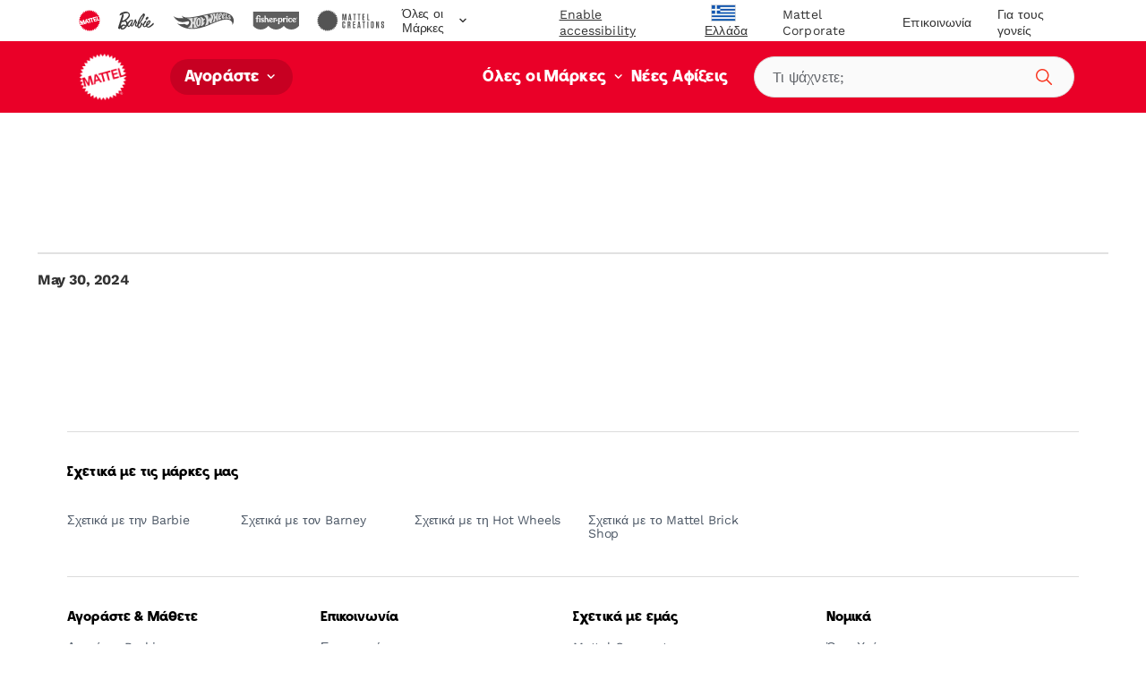

--- FILE ---
content_type: text/html; charset=utf-8
request_url: https://shopping.mattel.com/el-gr/blogs/mega-building-instructions/mega-unboxed-hot-wheels-hdj95
body_size: 54064
content:
<!doctype html>











<html lang="el" class="matr1-super-nav">











<head>
  
  
    <script src="https://cdn.optimizely.com/js/21061250740.js"></script>
  
  

  <meta charset="utf-8">
  <meta http-equiv="X-UA-Compatible" content="IE=edge">
  <meta name="viewport" content="width=device-width, initial-scale=1, user-scalable=no">
  <meta name="facebook-domain-verification" content="v7do565kxvvevf3snnrk4w56mzw2lq" />

  



<meta name="robots" content="noindex" />









  



<meta property="og:site_name" content="Mattel Shop">
<meta property="og:url" content="https://shopping.mattel.com/el-gr/blogs/mega-building-instructions/mega-unboxed-hot-wheels-hdj95">
<meta property="og:title" content="mega-unboxed-hot-wheels-hdj95">
<meta property="og:type" content="article">
<meta property="og:description" content="">

<meta name="twitter:site" content="@">
<meta name="twitter:card" content="summary_large_image">
<meta name="twitter:title" content="mega-unboxed-hot-wheels-hdj95">
<meta name="twitter:description" content="">


  
  <link rel="shortcut icon" href="//shopping.mattel.com/cdn/shop/t/247/assets/favicon.ico?v=110056418421416835451769107147" type="image/x-icon">
<link rel="apple-touch-icon" sizes="180x180" href="//shopping.mattel.com/cdn/shop/t/247/assets/apple-touch-icon.png?v=26151796583551690701769107116">
<link rel="icon" type="image/png" sizes="32x32" href="//shopping.mattel.com/cdn/shop/t/247/assets/favicon-32x32.png?v=37312783797438441511769107146">
<link rel="icon" type="image/png" sizes="16x16" href="//shopping.mattel.com/cdn/shop/t/247/assets/favicon-16x16.png?v=28230351185819287041769107145">
<link rel="manifest" href="//shopping.mattel.com/cdn/shop/t/247/assets/site.webmanifest?v=59613577019158002531769107222">
<link rel="mask-icon" href="//shopping.mattel.com/cdn/shop/t/247/assets/safari-pinned-tab.svg?v=136551033457495160191769107221" color="#5bbad5">
<meta name="msapplication-TileColor" content="#da532c">
<meta name="theme-color" content="#ffffff">


  
  
  
  <script>
    window.SDG = window.SDG || {};
    window.__ = window.__ || {};
    window.__webpack_public_path__ = '//shopping.mattel.com/cdn/shop/t/247/assets/';
    SDG.Data = {};
    SDG.Data.assetUrl = '//shopping.mattel.com/cdn/shop/t/247/assets/';
    SDG.Data.fileUrl = '//shopping.mattel.com/cdn/shop/files/';
    SDG.Data.sq = [];
    SDG.Data.defaultLocale = "nl-nl";
    SDG.Data.locale = "el-gr";
    SDG.Data.currency = {
      format: "after",
      decimal: "comma",
      code: "EUR",
      symbol: "€"
    }
    SDG.Data.showReviews = false;
    SDG.Data.cloudinary = {
      shopifyBase: "//cdn.shopify.com/s/files/1/0612/7563/5954/",
      shopifyProxy: "https://images.mattel.net/image/upload/shop-emea-prod/",
      contentStackBase: "https://images.contentstack.io/v3/assets/blt485dfa12bf05dba5/",
      contentStackProxy: "https://images.mattel.net/image/upload/shop-contentstack/"
    };
    SDG.Data.requestPath = '/el-gr/blogs/mega-building-instructions/mega-unboxed-hot-wheels-hdj95';
    SDG.Data.whitelist = ["https://www.mattel.com","https://creations.mattel.com","https://corporate.mattel.com","https://www.fisher-price.com","https://jobs.mattel.com","https://play.mattel.com","https://play.barbie.com","https://play.hotwheels.com","https://barbie.mattel.com","https://www.barbie.com","https://service.mattel.com","https://investors.mattel.com","https://www.matteltoystore.com","https://www.mymattelideas.com","https://store.mattel.com","https://unboxed.megaconstrux.com","https://assets.contentstack.io","https://www.americangirl.com/","https://www2.mattel.com/","https://shop.mattel.com","https://privacy.mattel.com/","https://privacy.americangirl.com/","https://consumersupport.mattel.com/mattelsupport/s/create-case","service@americangirl.com","https://consumersupport.mattel.com/","https://tracker-detail-page.trustarc.com/","https://mattelsupport.com/","https://privacy.mattel.com/"];

    SDG.Data.cartShippingThreshold = 5000;
    SDG.Data.cartFreeShippingLimitedRelease = 0;
    SDG.Data.cartTotalPrice = 0;
    SDG.Data.cartFreeShippingReachedMessage = "Congrats! You've reached free shipping.";

    SDG.Data.isEmea = true;
    const emeaDtcLocales = ['en-gb', 'fr-fr', 'it-it', 'de-de'];
    SDG.Data.isEmeaDtc = SDG.Data.isEmea && emeaDtcLocales.includes('el-gr');
    SDG.Data.extMarketUrls = null
    SDG.Data.collectionFlags = {
      sold_out: "Sold Out",
      low: "Last chance!",
      collection_low: "Hurry! Low Stock",
      sale: "Sale",
      available: "Shop Here"
    };
    SDG.Data.emailFormData = {"popup":{"trigger_after_x_page_visit":true,"required_page_visits":1,"delay":2,"cookie_days":30,"url_strings_triggers":["fisher-price-teethe-n-glow-mushroom-hbp46-en-gb","\/pages\/library-1-up"]}};
    SDG.Data.ecoTaxText = ``;
    SDG.Data.shippingLocale = 'en-gb';
    SDG.Data.countrySelectorStep = 0;
    SDG.Data.add_to_cart_text = 'Add to Cart';
    SDG.Data.add_to_cart_icon = 'cart';
    SDG.Data.oos_text = 'Out of Stock';
    SDG.Data.remove_text = 'Remove';
    SDG.Data.quantity_text = 'Quantity';
    SDG.Data.shipping_text = ``;
    SDG.Data.shipping_not_reached_text = ``;
    SDG.Data.where_to_buy_lang_param = ``;
    SDG.Data.environment = 'prod';
    SDG.Data.bagShareKey = 'PJ08OFe5uQ1bIHX9';
    SDG.Data.copiedText = '';
    SDG.Data.preOrderCartMessage = null;
    SDG.Data.preOrderProductLabel = null;
    SDG.Data.validation_errors = null;
    SDG.Data.bundle_badge = null;
    SDG.Data.globalModals = {"disable_email_sign_up_modal":true,"email_forms_data":{"popup":{"trigger_after_x_page_visit":true,"required_page_visits":1,"delay":2,"cookie_days":30,"url_strings_triggers":["fisher-price-teethe-n-glow-mushroom-hbp46-en-gb","\/pages\/library-1-up"]}},"email_popup":[{"title":"Email: Popup","modal_background_color":"#ffffff","modal_close_icon_color":"#2a2828","email_sign_up_popup":[{"text_block":{"heading":"Join the Fun Test","_metadata":{"uid":"csff77af0fa06d87e5"},"heading_color":"#000000","is_top_heading":true,"copy":"\u003cspan\u003eWe'd like our offers, product news and parenting tips to be just right for you and your child.\u003c\/span\u003e","copy_color":"#000000"}},{"divider":{"subtext":"*Required","_metadata":{"uid":"csde21f511ee9a5f7a"},"subtext_color":"#000000","line_color":"#dcdcdc"}},{"field":{"type":"Email","required":true,"_metadata":{"uid":"csac0dabd583412448"},"error_message":"Invalid email address","error_message_color":"#0a0a0a","blocks":[{"heading":{"heading":"Your Details","_metadata":{"uid":"cs05b6f7f36d1d777d"},"heading_color":"#0d0c0c","copy":"","copy_color":"#000000"}},{"Input":{"heading":"Enter your email address","_metadata":{"uid":"cs8ced9822f4aa794a"},"heading_color":"#000000","copy":"","copy_color":"#000000","input_background_color":"#ffffff","input_icon_color":"#0a0a0a","input_border_color":"#0d0d0d","input_text_color":"#030303","placeholder":"Enter your email","name":"EmailAddress","value":"","choices":{},"image":null}}]}},{"field":{"type":"Text","required":true,"_metadata":{"uid":"cs3822de0eb6a66433"},"error_message":"Please enter your First Name","error_message_color":"#000000","blocks":[{"Input":{"heading":"Enter your first name","_metadata":{"uid":"cs46694bca79523577"},"heading_color":"#000000","copy":"","copy_color":"#000000","input_background_color":"#fdfcfc","input_icon_color":"#ffffff","input_border_color":"#050505","input_text_color":"#0c0c0d","placeholder":"","name":"consumerName[ConsumerFirstName]","value":"","choices":{},"image":null}}]}},{"field":{"type":"Text","required":true,"_metadata":{"uid":"cs4d1738488318f0c6"},"error_message":"","error_message_color":"#000000","blocks":[{"Input":{"heading":"Enter your last name","_metadata":{"uid":"csf48496b9d82b3bc9"},"heading_color":"#000000","copy":"","copy_color":"#000000","input_background_color":"#ffffff","input_icon_color":"#000000","input_border_color":"#000000","input_text_color":"#000000","placeholder":"Enter your last name","name":"consumerName[ConsumerLastName]","value":"","choices":{},"image":null}}]}},{"divider":{"subtext":"","_metadata":{"uid":"csec9b542ab033299d"},"subtext_color":"#000000","line_color":"#dcdcdc"}},{"text_block":{"heading":"We'd like our offers, product news and parenting tips to be just right for you and your child.","_metadata":{"uid":"cs88c3f61eb0e4c7d8"},"heading_color":"#000000","is_top_heading":false,"copy":"\u003cp\u003eBy providing my child’s information, I certify that I am the parent or legal guardian of the child or that I have legal authority to submit the child’s information.\u003c\/p\u003e","copy_color":"#000000"}},{"extendable_field":{"extendable_cta":"Have another child? Tell us","_metadata":{"uid":"csf909cbbb2df6d173"},"extendable_cta_icon_color":"#000000","extendable_cta_text_color":"#000000","extendable_clear_cta":"Nevermind. Remove this child","extendable_clear_cta_text_color":"#000000","blocks":[{"input":{"heading":"Child’s Birth Date or Due Date","_metadata":{"uid":"cs595c0d2a87766fab"},"heading_color":"#000000","copy":"We'd like our offers, product news and parenting tips to be just right for you and your child.","copy_color":"#cc2828","input_background_color":"#ffffff","input_icon_color":"#1532c1","input_border_color":"#19d73f","input_text_color":"#000000","type":"Date","placeholder":"MM\/DD\/YYYY","name":"consumerChild[ChildList][index][ChildDOB]","required":false,"value":"","error_message":"Please enter child's birthdate or due date","choices":{}}},{"input":{"heading":"Child's Name","_metadata":{"uid":"cs43564de93d6c8c4b"},"heading_color":"#000000","copy":"","copy_color":"#000000","input_background_color":"#fdfcfc","input_icon_color":"#000000","input_border_color":"#000000","input_text_color":"#000000","type":"Text","placeholder":"Please enter your child's name","name":"consumerChild[ChildList][index][ChildName]","required":false,"value":"","error_message":"","choices":{}}},{"input":{"heading":"Gender","_metadata":{"uid":"cs6a1a5fa8f9b1ecec"},"heading_color":"#000000","copy":"","copy_color":"#000000","input_background_color":"#ffffff","input_icon_color":"#000000","input_border_color":"#000000","input_text_color":"#000000","type":"Radio","placeholder":"","name":"consumerChild[ChildList][index][ChildGender]","required":false,"value":"","error_message":"","choices":{"value":[{"key":"Girl","value":"M"},{"key":"Boy","value":"M"},{"key":"Don't know yet\/ Prefer not to answer","value":"U"}]}}}]}},{"divider":{"subtext":"","_metadata":{"uid":"cs22fd6eb47393de16"},"subtext_color":"#000000","line_color":"#dcdcdc"}},{"submit":{"message":"By submitting my email, I confirm I want to receive emails from Mattel and other trusted Mattel brands and programs. Click to read Mattel’s Terms \u0026 Conditions and Privacy Statement.","_metadata":{"uid":"csb62afde7bd3f1bb5"},"message_color":"#000000","mesage_field_name":"","error_message":"You must agree to the terms","submit_cta":"Sign Up","submit_cta_background_color":"#000000","submit_cta_text_color":"#ffffff","cancel_cta":"Cancel","cancel_cta_color":"#000000","hide_cancel":true,"source_id":"10888"}},{"success_message":{"heading":"Thanks for signing up!","_metadata":{"uid":"cs876e6f37cbb94a43"},"heading_color":"#000000","copy":"We can't wait to keep you informed on all your favorite toys and games.","copy_color":"#000000","cta":{"title":"Start Shopping","href":"\/collections\/shop-all"}}}],"tags":[],"uid":"blte79f67ad68e33d02","_content_type_uid":"section_email_popup"}],"email_sign_up":[{"text_block":{"heading":"Continue email sign up","_metadata":{"uid":"csf831c91e20c7d1cb"},"heading_color":"#000000","is_top_heading":true,"copy":"\u003cp\u003eStay in the know on sales updates, new products and more.\u003c\/p\u003e","copy_color":"#000000"}},{"divider":{"subtext":"*Required","_metadata":{"uid":"cse5fb088e09a27e35"},"subtext_color":"#000000","line_color":"#dcdcdc"}},{"field":{"type":"Email","required":true,"_metadata":{"uid":"cs113e51ef24b623dd"},"checked":false,"error_message":"Invalid email address","error_message_color":"#000000","blocks":[{"heading":{"heading":"Your Details","_metadata":{"uid":"csc9656795f99a298f"},"heading_color":"#000000","copy":"","copy_color":"#000000"}},{"input":{"heading":"Enter your email address","_metadata":{"uid":"cs3325031efe1f28f3"},"heading_color":"#000000","copy":"","copy_color":"#000000","input_background_color":"#ffffff","input_icon_color":"#000000","input_border_color":"#000000","input_text_color":"#000000","placeholder":"Enter your email","placeholder_color":"#000000","name":"EmailAddress","value":"","choices":{},"image":null}}]}},{"field":{"type":"Text","required":true,"_metadata":{"uid":"cs0c5e3d6e5ae42e69"},"checked":false,"error_message":"Please enter your First Name","error_message_color":"#000000","blocks":[{"input":{"heading":"Enter your first name","_metadata":{"uid":"cse86b47427ec2a5e7"},"heading_color":"#000000","copy":"","copy_color":"#000000","input_background_color":"#ffffff","input_icon_color":"#000000","input_border_color":"#000000","input_text_color":"#000000","placeholder":"","placeholder_color":"#000000","name":"consumerName[ConsumerFirstName]","value":"","choices":{},"image":null}}]}},{"field":{"type":"Text","required":true,"_metadata":{"uid":"cs704810d997545aa9"},"checked":false,"error_message":"","error_message_color":"#000000","blocks":[{"input":{"heading":"Enter your last name","_metadata":{"uid":"csea6ff980d51aec6d"},"heading_color":"#000000","copy":"","copy_color":"#000000","input_background_color":"#ffffff","input_icon_color":"#000000","input_border_color":"#000000","input_text_color":"#000000","placeholder":"Enter your last name","placeholder_color":"#000000","name":"consumerName[ConsumerLastName]","value":"","choices":{},"image":null}}]}},{"divider":{"subtext":"","_metadata":{"uid":"cs40eb9b262c57192b"},"subtext_color":"#000000","line_color":"#dcdcdc"}},{"text_block":{"heading":"We'd like our offers, product news and parenting tips to be just right for you and your child.","_metadata":{"uid":"cs2fd18c0849502ebf"},"heading_color":"#000000","is_top_heading":false,"copy":"\u003cp\u003eBy providing my child’s information, I certify that I am the parent or legal guardian of the child or that I have legal authority to submit the child’s information.\u003c\/p\u003e","copy_color":"#000000"}},{"extendable_field":{"extendable_cta":"Have another child? Tell us","_metadata":{"uid":"cs0016a1cf5584746d"},"extendable_cta_icon_color":"#000000","extendable_cta_text_color":"#000000","extendable_clear_cta":"Nevermind. Remove this child","extendable_clear_cta_text_color":"#000000","blocks":[{"input":{"heading":"Child’s Birth Date or Due Date","_metadata":{"uid":"cs97dd72b06f240f57"},"heading_color":"","copy":"We'd like our offers, product news and parenting tips to be just right for you and your child.","copy_color":"","input_background_color":"","input_icon_color":"","input_border_color":"","input_text_color":"","type":"Date","placeholder":"MM\/DD\/YYYY","placeholder_color":"","name":"consumerChild[ChildList][index][ChildDOB]","required":false,"value":"","error_message":"Please enter child's birthdate or due date","choices":{}}},{"input":{"heading":"Child's Name","_metadata":{"uid":"cs99d8423ab29b73cf"},"heading_color":"#000000","copy":"","copy_color":"#000000","input_background_color":"#ffffff","input_icon_color":"#000000","input_border_color":"#000000","input_text_color":"#000000","type":"Text","placeholder":"Please enter your child's name","placeholder_color":"#000000","name":"consumerChild[ChildList][index][ChildName]","required":false,"value":"","error_message":"","choices":{}}},{"input":{"heading":"Gender","_metadata":{"uid":"cs73f7b9340ac3772f"},"heading_color":"","copy":"","copy_color":"","input_background_color":"","input_icon_color":"","input_border_color":"","input_text_color":"","type":"Radio","placeholder":"","placeholder_color":"","name":"consumerChild[ChildList][index][ChildGender]","required":false,"value":"","error_message":"","choices":{"value":[{"key":"Boy","value":"M"},{"key":"Girl","value":"F"},{"key":"Don't know yet\/ Prefer not to answer","value":"U"}]}}}]}},{"divider":{"subtext":"","_metadata":{"uid":"cs94fca26d9264cf66"},"subtext_color":"","line_color":"#dcdcdc"}},{"submit":{"message":"\u003cp\u003eBy submitting my email, I confirm I want to receive emails from Mattel and other trusted Mattel brands and programs. Click to read \u003ca href=\"https:\/\/corporate.mattel.com\/en-us\/terms-and-conditions\" target=\"_blank\"\u003eMattel’s Terms \u0026 Conditions\u003c\/a\u003e and \u003ca href=\"https:\/\/www2.mattel.com\/en-us\/privacy-statement\" target=\"_blank\"\u003ePrivacy Statement\u003c\/a\u003e.\u003c\/p\u003e","_metadata":{"uid":"cs6754e451ee6d099e"},"message_color":"#000000","mesage_field_name":"","error_message":"You must agree to the terms","submit_cta":"Sign Up","submit_cta_background_color":"#000000","submit_cta_text_color":"#faf9f9","cancel_cta":"Cancel","cancel_cta_color":"#000000","hide_cancel":true,"source_id":"10886","pop_up_source_id":"10857"}},{"success_message":{"heading":"Thanks for signing up!","_metadata":{"uid":"cs7a06da48b752e996"},"heading_color":"","copy":"We can't wait to keep you informed on all your favorite toys and games.","copy_color":"","cta":{"title":"Start Shopping","href":"\/collections\/shop-all"}}}],"interstitial_coppa":{"kids":{"kids_title":"","kids_title_text_color":"#000000","kids_title_background_image_desktop":null,"kids_title_background_image_mobile":null,"kids_cta_text":""},"grown_ups":{"grown_ups_title":"","grown_ups_title_text_color":"#000000","grown_ups_title_background_image_desktop":null,"grown_ups_title_background_image_mobile":null,"grown_ups_cta_text":""}},"interstitial_site_exit":{"title":"Προσοχή!","paragraph":"Φεύγετε από τον ιστότοπο της Mattel για να μεταβείτε σε άλλον ιστότοπο με διαφορετικούς όρους και προϋποθέσεις.","cta_continue":"Συνεχίστε","cta_cancel":"Επιστροφή"},"modal_background_color":"#ffffff","modal_close_icon_color":"#ffffff","tags":[],"title":"Global: Modals"};
    SDG.Data.giftExperienceProduct = {"error":"json not allowed for this object"};
    SDG.Data.giftExperienceIncludedProduct = {"error":"json not allowed for this object"};
    SDG.Data.giftExperienceMeta = null;
    SDG.Data.giftModalData = {};
    SDG.Data.giftWrapData = null;
    SDG.Data.giftWrapProducts = [];
    SDG.Data.pvmValues = {
      sender: null,
      recipient: null,
      occasion: null,
    };SDG.Data.zigZag = {
      
        "url": "https://zzg-live-oi-af.azurewebsites.net",
        "key": "027ee759-c4aa-4e6b-9ebd-a0b0276a3116",
      
    }
    sessionStorage.setItem("currencyCode", "EUR");
    SDG.Data.activeBtn = '';
    SDG.Data.enableBvCustomStyles = true;
    SDG.Data.channelAdvisorData = {
      "app_id": "67d03c1b08ab310f067d642c",
      "wtb_id": "67d03da508ab310f067d6431",
      "inpage_id": "67d03da508ab310f067d6431",
    };
  </script>
  
  <link rel="preconnect" href="https://fonts.googleapis.com">
  <link rel="preconnect" href="https://fonts.gstatic.com" crossorigin>
  <link href="https://fonts.googleapis.com/css2?family=Raleway:ital,wght@0,400;0,500;0,700;1,400;1,500;1,700&display=swap" rel="stylesheet">


  
  <link href="//shopping.mattel.com/cdn/shop/t/247/assets/style.css?v=127874879356392193061769107341" rel="stylesheet" type="text/css" media="all" />
















  <link href="//shopping.mattel.com/cdn/shop/t/247/assets/article.css?v=161017071974426338521769107339" rel="stylesheet" type="text/css" media="all" />



  <link rel="stylesheet" media="print" href="//shopping.mattel.com/cdn/shop/t/247/assets/print.css?v=183913154969916170731769107340" />

  
  

  
  






















<script>SDG.Data.path={account:'//shopping.mattel.com/cdn/shop/t/247/assets/account.min.js?v=117828121244925619581769107106',account_dashboard:'//shopping.mattel.com/cdn/shop/t/247/assets/account-dashboard.min.js?v=24291839427169224161769107104',article:'//shopping.mattel.com/cdn/shop/t/247/assets/article.min.js?v=5033421611986420791769107119',blog:'//shopping.mattel.com/cdn/shop/t/247/assets/blog.min.js?v=180211596573178327071769107123',collection:'//shopping.mattel.com/cdn/shop/t/247/assets/collection.min.js?v=86880094282918989951769107139',collection_gifting:'//shopping.mattel.com/cdn/shop/t/247/assets/collection-gifting.min.js?v=36362543389958525601769107134',contact:'//shopping.mattel.com/cdn/shop/t/247/assets/contact.min.js?v=58103959421378738521769107142',index:'//shopping.mattel.com/cdn/shop/t/247/assets/index.min.js?v=32461570760118679641769107177',loyalty:'//shopping.mattel.com/cdn/shop/t/247/assets/loyalty.min.js?v=106174946037599783391769107187',order_status:'//shopping.mattel.com/cdn/shop/t/247/assets/order-status.min.js?v=156156275650029796211769107206',page:'//shopping.mattel.com/cdn/shop/t/247/assets/page.min.js?v=73489014801025016691769107209',product:'//shopping.mattel.com/cdn/shop/t/247/assets/product.min.js?v=97143678944861373371769107216',shopify_options:'//shopping.mattel.com/cdn/shopifycloud/storefront/assets/themes_support/option_selection-b017cd28.js',style_guide:'//shopping.mattel.com/cdn/shop/t/247/assets/style-guide.min.js?v=30503569548089501671769107255'};SDG.Data.pageHandle='article';SDG.Data.pageTitle='mega-unboxed-hot-wheels-hdj95';SDG.Data.ssId='0w0shw';SDG.Data.mattelSkuEndpoint='https://emea-prod--mattel-product.netlify.app/product/';SDG.Data.mattel_domains={emea_test:'https://test-shopping.mattel.com',emea_production:'https://shopping.mattel.com',us_test:'https://test-mattel-qa.myshopify.com',us_production:'https://shop.mattel.com'};SDG.Data.bagTotalPrice=0;SDG.Data.superNavClass="mattel";SDG.Data.globalDataUtility={"breadcrumbs_expand":"Expand Breadcrumbs","collection_filter_label":"Φίλτρα","collection_sort_label":"Ταξινόμηση","collection_results_label":["Αποτελέσματα:","ΑΠΟ"],"collection_show_filter_label":"Εμφάνιση Φίλτρων","collection_hide_filter_label":"Απόκρυψη Φίλτρων","collection_filter_clear":"Καθαρισμός","collection_filter_clear_all":"Διαγραφή Όλων","collection_filter_apply":"Εφαρμογή","collection_page_previous":"Προηγούμενη Σελίδα","collection_page_next":"Επόμενη Σελίδα","collection_search_empty":"Λυπούμαστε, δεν μπορέσαμε να βρούμε αυτό που ψάχνετε.","collection_filtered_empty":"Λυπούμαστε, δεν μπορέσαμε να βρούμε αυτό που ψάχνετε.","collection_empty":"Λυπούμαστε, αυτή η συλλογή είναι άδεια. Προσπαθήστε ξανά αργότερα!","collection_shop_all_text":"ΑΓΟΡΑΣΤΕ","collection_shop_all_url":"agoraste","search":"Αναζήτηση","search_label":"Αναζήτηση","search_placeholder":"Τι ψάχνετε;","search_clear_label":"Καθαρισμός","search_autocomplete_header_label":"Προϊόντα","search_popular_label":"Δημοφιλής Αναζήτηση","search_no_results_label":"Κανένα Αποτέλεσμα","search_autocomplete_header_products_label":"Προϊόντα","search_autocomplete_header_view_all_label":"Προβολή Όλων","search_autocomplete_popular_label":"Δημοφιλής Αναζήτηση","search_autocomplete_no_results_label":"Κανένα Αποτέλεσμα","header_search_cta":"Αναζήτηση","product_details_title":"Λεπτομέρειες Προϊόντος","product_see_more":"Δείτε Περισσότερα","product_see_less":"Δείτε Λιγότερα","product_print":"Εκτύπωση","product_where_to_buy":"Πού να Αγοράσετε","close":"Κλείσιμο","product_related_title":"Μπορεί Επίσης Να Σας Αρέσει","searched_for":"Αποτελέσματα αναζήτησης για","oq_searched_for":"Ψάξατε για:","product_whats_in_the_box":"Τι υπάρχει στο Κουτί","site_404_heading":"404","site_404_copy":"Λυπούμαστε, αυτή η σελίδα δεν βρέθηκε","site_404_cta_url":"\/el-gr","site_404_cta_text":"Πίσω στην Αρχική","site_404_image_desktop":"404-desktop.jpg","site_404_image_mobile":"404-mobile.jpg","header_search_text":"Αναζήτηση","blog_category_label":"Κατηγορία","blog_view_all_text":"Προβολή Όλων","price_legal_text":"Προτεινόμενη λιανική τιμή συμπ. 24% ΦΠΑ*","product_legal_text":"","filters":[{"Brand":"Μάρκα","Category":"Κατηγορία","Type":"Τύπος","Theme":"Θέμα","Age":"Ηλικία"}],"sorting":[{"Newest":"Νεότερα","Name:A-Z":"Όνομα:A-Z","Name:Z-A":"Όνομα:Z-A","Price:Low to High":"Τιμή (Αύξουσα σειρά)","Price:High to Low":"Τιμή (Φθίνουσα σειρά)"}]};SDG.Data.dtcMarketsList=null;SDG.Data.mikmakPDPSettings={"type":"popin","app_id":"67d03c1b08ab310f067d642c","popin_id":"67d03da508ab310f067d6431","wtb_text":"Πού να Αγοράσετε","inpage_id":"67d03e2208ab310f067d6433"};SDG.Data.enableSearchspringBeaconLogs=false;</script>


<script>
  function yieldToMain () {
    if (globalThis.scheduler?.yield) {
      return scheduler.yield();
    }
    return new Promise(resolve => setTimeout(resolve, 0));
  }
</script>





<script src="//shopping.mattel.com/cdn/shop/t/247/assets/runtime.min.js?v=135297661165786535611769107220" defer></script>
<script src="//shopping.mattel.com/cdn/shop/t/247/assets/app.min.js?v=57328684567298835501769107115" defer></script>


<script src="https://a40.usablenet.com/pt/c/mattel/cookiestorestart?l=1&lang=el
" async></script>
<style data-shopify>
  body.country-US:not(.has-dtc-access) .collection-filters .availability,
  body.country-US:not(.has-dtc-access) .pv-essential .pv-message,
  body:not(.has-dtc-access) .footer__bottom-text,
  body:not(.has-dtc-access) .footer__list-item--shipping-rates-return-policy,
  body:not(.has-dtc-access) .footer__payments,
  body:not(.has-dtc-access) .header__cart-button,
  body:not(.has-dtc-access) .nav__list-item--cart,
  body:not(.has-dtc-access) .nav__list-item--rewards,
  body:not(.has-dtc-access) .notify__form,
  body:not(.has-dtc-access) .pi__add-to-cart,
  body:not(.has-dtc-access) .pi__add-to-cart-btn,
  body:not(.has-dtc-access) .pi__badge,
  body:not(.has-dtc-access) .pi__flag,
  body:not(.has-dtc-access) .pi__price,
  body:not(.has-dtc-access) .pv-details-accordion__shipping,
  body:not(.has-dtc-access) .pv-details-accordion__shipping-content,
  body:not(.has-dtc-access) .pv-flags,
  body:not(.has-dtc-access) .pv-price,
  body:not(.has-dtc-access) .pv-return-policy,
  body:not(.has-dtc-access) .search-item__price,
  body:not(.has-dtc-access)
    .shopify-product-form:not(.shopify-product-form--printful),
  body:not(.has-dtc-access) .virtual-bundle,
  body:not(.has-dtc-access).page-shipping-rates-policy .page__container,
  body:not(.has-dtc-access).template-cart .shopify-section {
    display: none !important;
  }
  @media only screen and (max-width: 1023px) {
    body:not(.has-dtc-access):not(.has-signin-access) .header-top-nav__list-item {
      -webkit-box-flex: 4;
      -ms-flex-positive: 4;
      flex-grow: 4;
    }
  }
</style>
<style data-shopify>
.un-assistive .truste-buttonsColumn button:focus {
  outline-color: #000 !important;
}
.truste-buttonsColumn {
  --outline-color: #000 !important;
}
.un-assistive .text-overlay-wrapper {
  position: relative;
}
.un-assistive .text-overlay-wrapper .screenreader {
  position: static !important;
  height: auto !important;
  font-size: 30px !important;
  display: block !important;
  text-align: center !important;
  margin-top: 30px !important;
  -webkit-transform: unset;
  transform: unset;
  width: 100% !important;
}
.un-assistive .text-overlay-wrapper .screenreader--no-margin {
  margin-top: 0 !important;
  padding-top: 1.875rem;
}
.un-assistive .text-overlay-wrapper .screenreader p {
  font-size: 30px !important;
  line-height: 1.5;
}
.un-assistive .flickity-enabled .flickity-viewport {
  height: unset !important;
  overflow-y: visible;
}
.un-assistive .brand-nav__inner,
.un-assistive .brand-nav__inner .brand-nav__logo-wrapper,
.un-assistive.template-blog .brand-nav__inner,
.un-assistive.template-blog .brand-nav__inner .brand-nav__logo-wrapper {
  height: auto;
  overflow-y: visible;
}
.un-assistive.template-blog .brand-nav__inner .brand-nav__logo-wrapper {
  display: -webkit-box;
  display: -ms-flexbox;
  display: flex;
  -webkit-box-orient: vertical;
  -webkit-box-direction: normal;
  -ms-flex-direction: column;
  flex-direction: column;
}
@media only screen and (max-width: 1023px) {
  .un-assistive .text-overlay-wrapper {
    padding-left: 0;
    padding-right: 0;
  }
}
@media only screen and (min-width: 1024px) {
  .un-assistive .brand-nav__inner,
  .un-assistive .brand-nav__inner .brand-nav__logo-wrapper,
  .un-assistive.template-blog .brand-nav__inner,
  .un-assistive.template-blog .brand-nav__inner .brand-nav__logo-wrapper {
    height: inherit !important;
    overflow-y: visible;
  }
}
#a40AccessibilityStatement {
  margin: 0 auto;
  max-width: 1439px;
  padding: 3.75rem 8.125rem;
}
#a40AccessibilityStatement h1 {
  font-size: 3rem;
  text-align: center;
  line-height: 3.125rem;
  margin-bottom: 1.875rem;
}
#a40AccessibilityStatement h2 {
  font-size: 1.75rem;
}
@media only screen and (max-width: 1023px) {
  #a40AccessibilityStatement {
    padding-left: 0.75rem;
    padding-right: 0.75rem;
    -webkit-transition: padding 0.4s ease-in-out;
    transition: padding 0.4s ease-in-out;
  }
  #a40AccessibilityStatement h2 {
    font-size: 1.5rem;
  }
}
@media only screen and (max-width: 1023px) and (min-width: 768px) {
  #a40AccessibilityStatement {
    padding-left: 2.625rem;
    padding-right: 2.625rem;
  }
}
@media only screen and (max-width: 1023px) and (min-width: 1024px) {
  #a40AccessibilityStatement {
    padding-left: 2.625rem;
    padding-right: 2.625rem;
  }
}
@media only screen and (max-width: 1023px) and (min-width: 1280px) {
  #a40AccessibilityStatement {
    padding-left: 2.625rem;
    padding-right: 2.625rem;
  }
}
@media only screen and (max-width: 1023px) and (min-width: 1440px) {
  #a40AccessibilityStatement {
    padding-left: 9.02778%;
    padding-right: 9.02778%;
  }
}
</style>



  
  
    











<script>

  /* All pages */
  var dataLayer = dataLayer || [];
  var pushData = {
    'event': 'pageLoad',
    'page_name': 'el-gr:shop:Unavailable',
    'page_type': 'article',
    'page_section': '',
    'page_subsection': '',
    'site_country': 'gr',
    'site_currency': 'EUR',
    'site_language': 'el-gr',
    'site_type': 'shop',
    
      'customer_email_hash': undefined,
    
    'customer_id': 'Unavailable',
    'consumer_id': '',
    'authentication_status': 'false',
    'buyer_status': 'N/A'
  };

  if (yieldToMain) yieldToMain().then(() => dataLayer.push(pushData));
  else dataLayer.push(pushData);

  /* PLP */let preOrder = false;
  /* PDP *//* Global elements that need a second to load */
  setTimeout(() => {

    /* Announcement Bar links */
    const $announcement_bar = document.getElementById('announcementBar');

    if ($announcement_bar) {
      const $announcement_bar_links = $announcement_bar.querySelectorAll("a");

      $announcement_bar_links.forEach(($announcement_bar_link) => {

        $announcement_bar_link.addEventListener("click", pushAnnouncementBarDL);

        function pushAnnouncementBarDL() {
          dataLayer.push({
            'event': 'navigation_click',
            'navigation_location': 'announcement bar',
            'navigation_link_text': $announcement_bar_link.innerText,
          });
        }
      });
    }

    // Primary Header links
    const $primary_header = document.getElementById('headerPrimary');

    if ($primary_header) {
      const $primary_header_links = $primary_header.querySelectorAll("a");

      $primary_header_links.forEach(($primary_header_link) => {

        $primary_header_link.addEventListener("click", pushPrimaryHeaderLinksDL);

        function pushPrimaryHeaderLinksDL() {
          dataLayer.push({
            'event': 'navigation_click',
            'navigation_location': 'primary header',
            'navigation_link_text': $primary_header_link.innerText,
          });
        }
      });
    }

    // Nav links
    const $navigation = document.getElementById('nav');

    if ($navigation) {
      const $navigation_links = $navigation.querySelectorAll("a");

      $navigation_links.forEach(($navigation_link) => {

        $navigation_link.addEventListener("click", pushNavLinksDL);

        function pushNavLinksDL() {
          dataLayer.push({
            'event': 'navigation_click',
            'navigation_location': 'navigation',
            'navigation_link_text': $navigation_link.innerText,
          });
        }
      });
    }

    // Shop Links
    const $shop = document.getElementById('Shop_mega_menu_id');

    if ($shop) {
      const $shop_links = $shop.querySelectorAll("a");

      $shop_links.forEach(($shop_link) => {

        $shop_link.addEventListener("click", pushShopLinksDL);

        function pushShopLinksDL() {
          dataLayer.push({
            'event': 'navigation_click',
            'navigation_location': 'Shop Megamenu',
            'navigation_link_text': $shop_link.innerText,
          });
        }
      });
    }

    // Brand Links
    const $brand = document.getElementById('Brand_mega_menu_id');

    if ($brand) {
      const $brand_links = $brand.querySelectorAll("a");

      $brand_links.forEach(($brand_link) => {

        $brand_link.addEventListener("click", pushBrandLinksDL);

        function pushBrandLinksDL() {
          dataLayer.push({
            'event': 'navigation_click',
            'navigation_location': 'Brand Megamenu',
            'navigation_link_text': $brand_link.innerText,
          });
        }
      });
    }

    // Footer links
    const $footer = document.getElementById('footer');

    if ($footer) {
      const $footer_links = $footer.querySelectorAll("a");

      $footer_links.forEach(($footer_link) => {

        $footer_link.addEventListener("click", pushFooterLinksDL);

        function pushFooterLinksDL() {
          dataLayer.push({
            'event': 'navigation_click',
            'navigation_location': 'announcement bar',
            'navigation_link_text': $footer_link.innerText,
          });
        }
      });
    }

    // Footer Newsletter Form
    const $footerNewsletterForm = document.getElementById('footerNewsletterForm');
    const $footerNewsletterModal = document.getElementById('footerNewsletterModal');

    if ($footerNewsletterForm) {
      const $footerNewsletterFormButton = document.getElementById('footerNewsletterSubmit');
      const $footerNewsletterFormInput = document.getElementById('footerNewsletterInput');

      // Add event listeners for form elements
      $footerNewsletterForm.addEventListener("submit", pushFooterNewsletterFormSubmitDL);
      $footerNewsletterFormButton.addEventListener("focus", pushFooterNewsletterFormEngagementDL);
      $footerNewsletterFormInput.addEventListener("focus", pushFooterNewsletterFormEngagementDL);

      function pushFooterNewsletterFormSubmitDL(e) {

        // Wait a second for the success modal to be visible
        setTimeout(() => {

          // If success modal is visible, then add the dataLayer event for a successful form submission
          if ($footerNewsletterModal.classList.contains('is-visible')) {
            dataLayer.push({
              'event': 'form_submit',
              'form_location': 'footer',
              'form_name': 'footerNewsletterForm'
            });
          }
        }, 1000);
      }

      function pushFooterNewsletterFormEngagementDL() {
        dataLayer.push({
          'event': 'form_start',
          'form_location': 'footer',
          'form_name': 'footerNewsletterForm'
        });
      }
    }
  }, 1000);

  // Bag Form (TODO: Uncomment once bag is built)
  /*
  dataLayer.push({
    'event': 'form_start',
    'form_location': 'bag',
    'form_name': 'bagForm'
  });
  */

  // Bag Form Submit (TODO: Uncomment once bag is built)
  /*
  dataLayer.push({
    'event': 'form_submit',
    'form_location': 'bag',
    'form_name': 'bagForm'
  });
  */
</script>

<!-- Google Tag Manager -->
<script>
  (function(w, d, s, l, i) {
    w[l] = w[l] || [];
    w[l].push({
      'gtm.start': new Date().getTime(),
      event: 'gtm.js'
    });

    var f = d.getElementsByTagName(s)[0],
      j = d.createElement(s),
      dl = l != 'dataLayer' ? '&l=' + l : '';

    j.async=true;
    j.src='https://sgtm.mattel.com/gtm.js?id=' + i + dl;
    f.parentNode.insertBefore(j, f);
  })(window, document, 'script', 'dataLayer', 'GTM-TDJC8ZC');
</script>
<!-- End Google Tag Manager -->

  

  
  <link rel="stylesheet" href="https://use.typekit.net/mmu1esc.css">

  



<script>window.performance && window.performance.mark && window.performance.mark('shopify.content_for_header.start');</script><meta id="shopify-digital-wallet" name="shopify-digital-wallet" content="/61275635954/digital_wallets/dialog">
<meta name="shopify-checkout-api-token" content="0041c8e8f55a84898bb8133f11d353b4">
<meta id="in-context-paypal-metadata" data-shop-id="61275635954" data-venmo-supported="false" data-environment="production" data-locale="en_US" data-paypal-v4="true" data-currency="EUR">
<link rel="alternate" type="application/atom+xml" title="Feed" href="/el-gr/blogs/mega-building-instructions.atom" />











<script async="async" src="/checkouts/internal/preloads.js?locale=el-GR"></script>
<link rel="preconnect" href="https://shop.app" crossorigin="anonymous">
<script async="async" src="https://shop.app/checkouts/internal/preloads.js?locale=el-GR&shop_id=61275635954" crossorigin="anonymous"></script>
<script id="shopify-features" type="application/json">{"accessToken":"0041c8e8f55a84898bb8133f11d353b4","betas":["rich-media-storefront-analytics"],"domain":"shopping.mattel.com","predictiveSearch":true,"shopId":61275635954,"locale":"el"}</script>
<script>var Shopify = Shopify || {};
Shopify.shop = "prod-emea-mattel.myshopify.com";
Shopify.locale = "el";
Shopify.currency = {"active":"EUR","rate":"1.0"};
Shopify.country = "GR";
Shopify.theme = {"name":"Shoppers-EMEA-Merged-Live-1\/22\/2026","id":186910081410,"schema_name":"SDG Shopify Skeleton","schema_version":"1.10.0","theme_store_id":null,"role":"main"};
Shopify.theme.handle = "null";
Shopify.theme.style = {"id":null,"handle":null};
Shopify.cdnHost = "shopping.mattel.com/cdn";
Shopify.routes = Shopify.routes || {};
Shopify.routes.root = "/el-gr/";</script>
<script type="module">!function(o){(o.Shopify=o.Shopify||{}).modules=!0}(window);</script>
<script>!function(o){function n(){var o=[];function n(){o.push(Array.prototype.slice.apply(arguments))}return n.q=o,n}var t=o.Shopify=o.Shopify||{};t.loadFeatures=n(),t.autoloadFeatures=n()}(window);</script>
<script>
  window.ShopifyPay = window.ShopifyPay || {};
  window.ShopifyPay.apiHost = "shop.app\/pay";
  window.ShopifyPay.redirectState = null;
</script>
<script id="shop-js-analytics" type="application/json">{"pageType":"article"}</script>
<script defer="defer" async type="module" src="//shopping.mattel.com/cdn/shopifycloud/shop-js/modules/v2/client.init-shop-cart-sync_LfUzO4S6.el.esm.js"></script>
<script defer="defer" async type="module" src="//shopping.mattel.com/cdn/shopifycloud/shop-js/modules/v2/chunk.common_CGzkXfgL.esm.js"></script>
<script defer="defer" async type="module" src="//shopping.mattel.com/cdn/shopifycloud/shop-js/modules/v2/chunk.modal_Bgl3KeJf.esm.js"></script>
<script type="module">
  await import("//shopping.mattel.com/cdn/shopifycloud/shop-js/modules/v2/client.init-shop-cart-sync_LfUzO4S6.el.esm.js");
await import("//shopping.mattel.com/cdn/shopifycloud/shop-js/modules/v2/chunk.common_CGzkXfgL.esm.js");
await import("//shopping.mattel.com/cdn/shopifycloud/shop-js/modules/v2/chunk.modal_Bgl3KeJf.esm.js");

  window.Shopify.SignInWithShop?.initShopCartSync?.({"fedCMEnabled":true,"windoidEnabled":true});

</script>
<script>
  window.Shopify = window.Shopify || {};
  if (!window.Shopify.featureAssets) window.Shopify.featureAssets = {};
  window.Shopify.featureAssets['shop-js'] = {"shop-cart-sync":["modules/v2/client.shop-cart-sync_DiDLy-Lg.el.esm.js","modules/v2/chunk.common_CGzkXfgL.esm.js","modules/v2/chunk.modal_Bgl3KeJf.esm.js"],"init-fed-cm":["modules/v2/client.init-fed-cm_4bbVzAGL.el.esm.js","modules/v2/chunk.common_CGzkXfgL.esm.js","modules/v2/chunk.modal_Bgl3KeJf.esm.js"],"shop-cash-offers":["modules/v2/client.shop-cash-offers_Bn1l-Cvu.el.esm.js","modules/v2/chunk.common_CGzkXfgL.esm.js","modules/v2/chunk.modal_Bgl3KeJf.esm.js"],"shop-login-button":["modules/v2/client.shop-login-button_3no-MhLD.el.esm.js","modules/v2/chunk.common_CGzkXfgL.esm.js","modules/v2/chunk.modal_Bgl3KeJf.esm.js"],"pay-button":["modules/v2/client.pay-button_nfxIlb1B.el.esm.js","modules/v2/chunk.common_CGzkXfgL.esm.js","modules/v2/chunk.modal_Bgl3KeJf.esm.js"],"shop-button":["modules/v2/client.shop-button_Cx3YborD.el.esm.js","modules/v2/chunk.common_CGzkXfgL.esm.js","modules/v2/chunk.modal_Bgl3KeJf.esm.js"],"avatar":["modules/v2/client.avatar_BTnouDA3.el.esm.js"],"init-windoid":["modules/v2/client.init-windoid_DU5vHeJv.el.esm.js","modules/v2/chunk.common_CGzkXfgL.esm.js","modules/v2/chunk.modal_Bgl3KeJf.esm.js"],"init-shop-for-new-customer-accounts":["modules/v2/client.init-shop-for-new-customer-accounts_CacT2iXq.el.esm.js","modules/v2/client.shop-login-button_3no-MhLD.el.esm.js","modules/v2/chunk.common_CGzkXfgL.esm.js","modules/v2/chunk.modal_Bgl3KeJf.esm.js"],"init-shop-email-lookup-coordinator":["modules/v2/client.init-shop-email-lookup-coordinator_BuZcbyJx.el.esm.js","modules/v2/chunk.common_CGzkXfgL.esm.js","modules/v2/chunk.modal_Bgl3KeJf.esm.js"],"init-shop-cart-sync":["modules/v2/client.init-shop-cart-sync_LfUzO4S6.el.esm.js","modules/v2/chunk.common_CGzkXfgL.esm.js","modules/v2/chunk.modal_Bgl3KeJf.esm.js"],"shop-toast-manager":["modules/v2/client.shop-toast-manager_CoiwpQDT.el.esm.js","modules/v2/chunk.common_CGzkXfgL.esm.js","modules/v2/chunk.modal_Bgl3KeJf.esm.js"],"init-customer-accounts":["modules/v2/client.init-customer-accounts_C-e-jOdo.el.esm.js","modules/v2/client.shop-login-button_3no-MhLD.el.esm.js","modules/v2/chunk.common_CGzkXfgL.esm.js","modules/v2/chunk.modal_Bgl3KeJf.esm.js"],"init-customer-accounts-sign-up":["modules/v2/client.init-customer-accounts-sign-up_DSHThPfM.el.esm.js","modules/v2/client.shop-login-button_3no-MhLD.el.esm.js","modules/v2/chunk.common_CGzkXfgL.esm.js","modules/v2/chunk.modal_Bgl3KeJf.esm.js"],"shop-follow-button":["modules/v2/client.shop-follow-button_Bs_6BX34.el.esm.js","modules/v2/chunk.common_CGzkXfgL.esm.js","modules/v2/chunk.modal_Bgl3KeJf.esm.js"],"checkout-modal":["modules/v2/client.checkout-modal_PcC8ji7N.el.esm.js","modules/v2/chunk.common_CGzkXfgL.esm.js","modules/v2/chunk.modal_Bgl3KeJf.esm.js"],"shop-login":["modules/v2/client.shop-login_DDAw4zlZ.el.esm.js","modules/v2/chunk.common_CGzkXfgL.esm.js","modules/v2/chunk.modal_Bgl3KeJf.esm.js"],"lead-capture":["modules/v2/client.lead-capture_B6lD5d4a.el.esm.js","modules/v2/chunk.common_CGzkXfgL.esm.js","modules/v2/chunk.modal_Bgl3KeJf.esm.js"],"payment-terms":["modules/v2/client.payment-terms_Ck70JoSG.el.esm.js","modules/v2/chunk.common_CGzkXfgL.esm.js","modules/v2/chunk.modal_Bgl3KeJf.esm.js"]};
</script>
<script>(function() {
  var isLoaded = false;
  function asyncLoad() {
    if (isLoaded) return;
    isLoaded = true;
    var urls = ["\/\/cdn.shopify.com\/proxy\/6972a3ef9b064bcc38fedb2780f4bf63a296e6eb7e456e6798e791c3ef233b48\/static.cdn.printful.com\/static\/js\/external\/shopify-product-customizer.js?v=0.28\u0026shop=prod-emea-mattel.myshopify.com\u0026sp-cache-control=cHVibGljLCBtYXgtYWdlPTkwMA","https:\/\/admin.revenuehunt.com\/embed.js?shop=prod-emea-mattel.myshopify.com"];
    for (var i = 0; i < urls.length; i++) {
      var s = document.createElement('script');
      s.type = 'text/javascript';
      s.async = true;
      s.src = urls[i];
      var x = document.getElementsByTagName('script')[0];
      x.parentNode.insertBefore(s, x);
    }
  };
  if(window.attachEvent) {
    window.attachEvent('onload', asyncLoad);
  } else {
    window.addEventListener('load', asyncLoad, false);
  }
})();</script>
<script id="__st">var __st={"a":61275635954,"offset":0,"reqid":"be760ae2-6138-46cb-b028-9ac147289a23-1769473003","pageurl":"shopping.mattel.com\/el-gr\/blogs\/mega-building-instructions\/mega-unboxed-hot-wheels-hdj95","s":"articles-608283263300","u":"8bb152d6bad1","p":"article","rtyp":"article","rid":608283263300};</script>
<script>window.ShopifyPaypalV4VisibilityTracking = true;</script>
<script id="captcha-bootstrap">!function(){'use strict';const t='contact',e='account',n='new_comment',o=[[t,t],['blogs',n],['comments',n],[t,'customer']],c=[[e,'customer_login'],[e,'guest_login'],[e,'recover_customer_password'],[e,'create_customer']],r=t=>t.map((([t,e])=>`form[action*='/${t}']:not([data-nocaptcha='true']) input[name='form_type'][value='${e}']`)).join(','),a=t=>()=>t?[...document.querySelectorAll(t)].map((t=>t.form)):[];function s(){const t=[...o],e=r(t);return a(e)}const i='password',u='form_key',d=['recaptcha-v3-token','g-recaptcha-response','h-captcha-response',i],f=()=>{try{return window.sessionStorage}catch{return}},m='__shopify_v',_=t=>t.elements[u];function p(t,e,n=!1){try{const o=window.sessionStorage,c=JSON.parse(o.getItem(e)),{data:r}=function(t){const{data:e,action:n}=t;return t[m]||n?{data:e,action:n}:{data:t,action:n}}(c);for(const[e,n]of Object.entries(r))t.elements[e]&&(t.elements[e].value=n);n&&o.removeItem(e)}catch(o){console.error('form repopulation failed',{error:o})}}const l='form_type',E='cptcha';function T(t){t.dataset[E]=!0}const w=window,h=w.document,L='Shopify',v='ce_forms',y='captcha';let A=!1;((t,e)=>{const n=(g='f06e6c50-85a8-45c8-87d0-21a2b65856fe',I='https://cdn.shopify.com/shopifycloud/storefront-forms-hcaptcha/ce_storefront_forms_captcha_hcaptcha.v1.5.2.iife.js',D={infoText:'Προστατεύεται με το hCaptcha',privacyText:'Απόρρητο',termsText:'Όροι'},(t,e,n)=>{const o=w[L][v],c=o.bindForm;if(c)return c(t,g,e,D).then(n);var r;o.q.push([[t,g,e,D],n]),r=I,A||(h.body.append(Object.assign(h.createElement('script'),{id:'captcha-provider',async:!0,src:r})),A=!0)});var g,I,D;w[L]=w[L]||{},w[L][v]=w[L][v]||{},w[L][v].q=[],w[L][y]=w[L][y]||{},w[L][y].protect=function(t,e){n(t,void 0,e),T(t)},Object.freeze(w[L][y]),function(t,e,n,w,h,L){const[v,y,A,g]=function(t,e,n){const i=e?o:[],u=t?c:[],d=[...i,...u],f=r(d),m=r(i),_=r(d.filter((([t,e])=>n.includes(e))));return[a(f),a(m),a(_),s()]}(w,h,L),I=t=>{const e=t.target;return e instanceof HTMLFormElement?e:e&&e.form},D=t=>v().includes(t);t.addEventListener('submit',(t=>{const e=I(t);if(!e)return;const n=D(e)&&!e.dataset.hcaptchaBound&&!e.dataset.recaptchaBound,o=_(e),c=g().includes(e)&&(!o||!o.value);(n||c)&&t.preventDefault(),c&&!n&&(function(t){try{if(!f())return;!function(t){const e=f();if(!e)return;const n=_(t);if(!n)return;const o=n.value;o&&e.removeItem(o)}(t);const e=Array.from(Array(32),(()=>Math.random().toString(36)[2])).join('');!function(t,e){_(t)||t.append(Object.assign(document.createElement('input'),{type:'hidden',name:u})),t.elements[u].value=e}(t,e),function(t,e){const n=f();if(!n)return;const o=[...t.querySelectorAll(`input[type='${i}']`)].map((({name:t})=>t)),c=[...d,...o],r={};for(const[a,s]of new FormData(t).entries())c.includes(a)||(r[a]=s);n.setItem(e,JSON.stringify({[m]:1,action:t.action,data:r}))}(t,e)}catch(e){console.error('failed to persist form',e)}}(e),e.submit())}));const S=(t,e)=>{t&&!t.dataset[E]&&(n(t,e.some((e=>e===t))),T(t))};for(const o of['focusin','change'])t.addEventListener(o,(t=>{const e=I(t);D(e)&&S(e,y())}));const B=e.get('form_key'),M=e.get(l),P=B&&M;t.addEventListener('DOMContentLoaded',(()=>{const t=y();if(P)for(const e of t)e.elements[l].value===M&&p(e,B);[...new Set([...A(),...v().filter((t=>'true'===t.dataset.shopifyCaptcha))])].forEach((e=>S(e,t)))}))}(h,new URLSearchParams(w.location.search),n,t,e,['guest_login'])})(!0,!0)}();</script>
<script integrity="sha256-4kQ18oKyAcykRKYeNunJcIwy7WH5gtpwJnB7kiuLZ1E=" data-source-attribution="shopify.loadfeatures" defer="defer" src="//shopping.mattel.com/cdn/shopifycloud/storefront/assets/storefront/load_feature-a0a9edcb.js" crossorigin="anonymous"></script>
<script crossorigin="anonymous" defer="defer" src="//shopping.mattel.com/cdn/shopifycloud/storefront/assets/shopify_pay/storefront-65b4c6d7.js?v=20250812"></script>
<script data-source-attribution="shopify.dynamic_checkout.dynamic.init">var Shopify=Shopify||{};Shopify.PaymentButton=Shopify.PaymentButton||{isStorefrontPortableWallets:!0,init:function(){window.Shopify.PaymentButton.init=function(){};var t=document.createElement("script");t.src="https://shopping.mattel.com/cdn/shopifycloud/portable-wallets/latest/portable-wallets.el.js",t.type="module",document.head.appendChild(t)}};
</script>
<script data-source-attribution="shopify.dynamic_checkout.buyer_consent">
  function portableWalletsHideBuyerConsent(e){var t=document.getElementById("shopify-buyer-consent"),n=document.getElementById("shopify-subscription-policy-button");t&&n&&(t.classList.add("hidden"),t.setAttribute("aria-hidden","true"),n.removeEventListener("click",e))}function portableWalletsShowBuyerConsent(e){var t=document.getElementById("shopify-buyer-consent"),n=document.getElementById("shopify-subscription-policy-button");t&&n&&(t.classList.remove("hidden"),t.removeAttribute("aria-hidden"),n.addEventListener("click",e))}window.Shopify?.PaymentButton&&(window.Shopify.PaymentButton.hideBuyerConsent=portableWalletsHideBuyerConsent,window.Shopify.PaymentButton.showBuyerConsent=portableWalletsShowBuyerConsent);
</script>
<script data-source-attribution="shopify.dynamic_checkout.cart.bootstrap">document.addEventListener("DOMContentLoaded",(function(){function t(){return document.querySelector("shopify-accelerated-checkout-cart, shopify-accelerated-checkout")}if(t())Shopify.PaymentButton.init();else{new MutationObserver((function(e,n){t()&&(Shopify.PaymentButton.init(),n.disconnect())})).observe(document.body,{childList:!0,subtree:!0})}}));
</script>
<link id="shopify-accelerated-checkout-styles" rel="stylesheet" media="screen" href="https://shopping.mattel.com/cdn/shopifycloud/portable-wallets/latest/accelerated-checkout-backwards-compat.css" crossorigin="anonymous">
<style id="shopify-accelerated-checkout-cart">
        #shopify-buyer-consent {
  margin-top: 1em;
  display: inline-block;
  width: 100%;
}

#shopify-buyer-consent.hidden {
  display: none;
}

#shopify-subscription-policy-button {
  background: none;
  border: none;
  padding: 0;
  text-decoration: underline;
  font-size: inherit;
  cursor: pointer;
}

#shopify-subscription-policy-button::before {
  box-shadow: none;
}

      </style>

<script>window.performance && window.performance.mark && window.performance.mark('shopify.content_for_header.end');</script>

  <script>
    /* Start of Swaven tag */
    (function(e,d){try{var a=window.swnDataLayer=window.swnDataLayer||{};a.appId=e||a.appId,a.eventBuffer=a.eventBuffer||[],a.loadBuffer=a.loadBuffer||[],a.push=a.push||function(e){a.eventBuffer.push(e)},a.load=a.load||function(e){a.loadBuffer.push(e)},a.dnt=a.dnt!=null?a.dnt:d;var t=document.getElementsByTagName("script")[0],n=document.createElement("script");n.async=!0,n.src="//wtb-tag.mikmak.ai/scripts/"+a.appId+"/tag.min.js",t.parentNode.insertBefore(n,t)}catch(e){console.log(e)}}("67d03c1b08ab310f067d642c", false));
    /* End of Swaven tag */
    if (!window.swnDataLayer) window.swnDataLayer = {};
    window.swnDataLayer.country = 'el-gr';
    
  </script>
  
  
<!-- BEGIN app block: shopify://apps/klaviyo-email-marketing-sms/blocks/klaviyo-onsite-embed/2632fe16-c075-4321-a88b-50b567f42507 -->












  <script async src="https://static.klaviyo.com/onsite/js/SU4YSV/klaviyo.js?company_id=SU4YSV"></script>
  <script>!function(){if(!window.klaviyo){window._klOnsite=window._klOnsite||[];try{window.klaviyo=new Proxy({},{get:function(n,i){return"push"===i?function(){var n;(n=window._klOnsite).push.apply(n,arguments)}:function(){for(var n=arguments.length,o=new Array(n),w=0;w<n;w++)o[w]=arguments[w];var t="function"==typeof o[o.length-1]?o.pop():void 0,e=new Promise((function(n){window._klOnsite.push([i].concat(o,[function(i){t&&t(i),n(i)}]))}));return e}}})}catch(n){window.klaviyo=window.klaviyo||[],window.klaviyo.push=function(){var n;(n=window._klOnsite).push.apply(n,arguments)}}}}();</script>

  




  <script>
    window.klaviyoReviewsProductDesignMode = false
  </script>







<!-- END app block --><link rel="canonical" href="https://shopping.mattel.com/el-gr/blogs/mega-building-instructions/mega-unboxed-hot-wheels-hdj95">
<meta property="og:image" content="https://cdn.shopify.com/s/files/1/0612/7563/5954/files/assets_8be5a791274f462fa36ba4e5344b7513_b435f1e62dd0476b95d4d11fa240b066.png?height=628&pad_color=fff&v=1649848955&width=1200" />
<meta property="og:image:secure_url" content="https://cdn.shopify.com/s/files/1/0612/7563/5954/files/assets_8be5a791274f462fa36ba4e5344b7513_b435f1e62dd0476b95d4d11fa240b066.png?height=628&pad_color=fff&v=1649848955&width=1200" />
<meta property="og:image:width" content="1200" />
<meta property="og:image:height" content="628" />
<link href="https://monorail-edge.shopifysvc.com" rel="dns-prefetch">
<script>(function(){if ("sendBeacon" in navigator && "performance" in window) {try {var session_token_from_headers = performance.getEntriesByType('navigation')[0].serverTiming.find(x => x.name == '_s').description;} catch {var session_token_from_headers = undefined;}var session_cookie_matches = document.cookie.match(/_shopify_s=([^;]*)/);var session_token_from_cookie = session_cookie_matches && session_cookie_matches.length === 2 ? session_cookie_matches[1] : "";var session_token = session_token_from_headers || session_token_from_cookie || "";function handle_abandonment_event(e) {var entries = performance.getEntries().filter(function(entry) {return /monorail-edge.shopifysvc.com/.test(entry.name);});if (!window.abandonment_tracked && entries.length === 0) {window.abandonment_tracked = true;var currentMs = Date.now();var navigation_start = performance.timing.navigationStart;var payload = {shop_id: 61275635954,url: window.location.href,navigation_start,duration: currentMs - navigation_start,session_token,page_type: "article"};window.navigator.sendBeacon("https://monorail-edge.shopifysvc.com/v1/produce", JSON.stringify({schema_id: "online_store_buyer_site_abandonment/1.1",payload: payload,metadata: {event_created_at_ms: currentMs,event_sent_at_ms: currentMs}}));}}window.addEventListener('pagehide', handle_abandonment_event);}}());</script>
<script id="web-pixels-manager-setup">(function e(e,d,r,n,o){if(void 0===o&&(o={}),!Boolean(null===(a=null===(i=window.Shopify)||void 0===i?void 0:i.analytics)||void 0===a?void 0:a.replayQueue)){var i,a;window.Shopify=window.Shopify||{};var t=window.Shopify;t.analytics=t.analytics||{};var s=t.analytics;s.replayQueue=[],s.publish=function(e,d,r){return s.replayQueue.push([e,d,r]),!0};try{self.performance.mark("wpm:start")}catch(e){}var l=function(){var e={modern:/Edge?\/(1{2}[4-9]|1[2-9]\d|[2-9]\d{2}|\d{4,})\.\d+(\.\d+|)|Firefox\/(1{2}[4-9]|1[2-9]\d|[2-9]\d{2}|\d{4,})\.\d+(\.\d+|)|Chrom(ium|e)\/(9{2}|\d{3,})\.\d+(\.\d+|)|(Maci|X1{2}).+ Version\/(15\.\d+|(1[6-9]|[2-9]\d|\d{3,})\.\d+)([,.]\d+|)( \(\w+\)|)( Mobile\/\w+|) Safari\/|Chrome.+OPR\/(9{2}|\d{3,})\.\d+\.\d+|(CPU[ +]OS|iPhone[ +]OS|CPU[ +]iPhone|CPU IPhone OS|CPU iPad OS)[ +]+(15[._]\d+|(1[6-9]|[2-9]\d|\d{3,})[._]\d+)([._]\d+|)|Android:?[ /-](13[3-9]|1[4-9]\d|[2-9]\d{2}|\d{4,})(\.\d+|)(\.\d+|)|Android.+Firefox\/(13[5-9]|1[4-9]\d|[2-9]\d{2}|\d{4,})\.\d+(\.\d+|)|Android.+Chrom(ium|e)\/(13[3-9]|1[4-9]\d|[2-9]\d{2}|\d{4,})\.\d+(\.\d+|)|SamsungBrowser\/([2-9]\d|\d{3,})\.\d+/,legacy:/Edge?\/(1[6-9]|[2-9]\d|\d{3,})\.\d+(\.\d+|)|Firefox\/(5[4-9]|[6-9]\d|\d{3,})\.\d+(\.\d+|)|Chrom(ium|e)\/(5[1-9]|[6-9]\d|\d{3,})\.\d+(\.\d+|)([\d.]+$|.*Safari\/(?![\d.]+ Edge\/[\d.]+$))|(Maci|X1{2}).+ Version\/(10\.\d+|(1[1-9]|[2-9]\d|\d{3,})\.\d+)([,.]\d+|)( \(\w+\)|)( Mobile\/\w+|) Safari\/|Chrome.+OPR\/(3[89]|[4-9]\d|\d{3,})\.\d+\.\d+|(CPU[ +]OS|iPhone[ +]OS|CPU[ +]iPhone|CPU IPhone OS|CPU iPad OS)[ +]+(10[._]\d+|(1[1-9]|[2-9]\d|\d{3,})[._]\d+)([._]\d+|)|Android:?[ /-](13[3-9]|1[4-9]\d|[2-9]\d{2}|\d{4,})(\.\d+|)(\.\d+|)|Mobile Safari.+OPR\/([89]\d|\d{3,})\.\d+\.\d+|Android.+Firefox\/(13[5-9]|1[4-9]\d|[2-9]\d{2}|\d{4,})\.\d+(\.\d+|)|Android.+Chrom(ium|e)\/(13[3-9]|1[4-9]\d|[2-9]\d{2}|\d{4,})\.\d+(\.\d+|)|Android.+(UC? ?Browser|UCWEB|U3)[ /]?(15\.([5-9]|\d{2,})|(1[6-9]|[2-9]\d|\d{3,})\.\d+)\.\d+|SamsungBrowser\/(5\.\d+|([6-9]|\d{2,})\.\d+)|Android.+MQ{2}Browser\/(14(\.(9|\d{2,})|)|(1[5-9]|[2-9]\d|\d{3,})(\.\d+|))(\.\d+|)|K[Aa][Ii]OS\/(3\.\d+|([4-9]|\d{2,})\.\d+)(\.\d+|)/},d=e.modern,r=e.legacy,n=navigator.userAgent;return n.match(d)?"modern":n.match(r)?"legacy":"unknown"}(),u="modern"===l?"modern":"legacy",c=(null!=n?n:{modern:"",legacy:""})[u],f=function(e){return[e.baseUrl,"/wpm","/b",e.hashVersion,"modern"===e.buildTarget?"m":"l",".js"].join("")}({baseUrl:d,hashVersion:r,buildTarget:u}),m=function(e){var d=e.version,r=e.bundleTarget,n=e.surface,o=e.pageUrl,i=e.monorailEndpoint;return{emit:function(e){var a=e.status,t=e.errorMsg,s=(new Date).getTime(),l=JSON.stringify({metadata:{event_sent_at_ms:s},events:[{schema_id:"web_pixels_manager_load/3.1",payload:{version:d,bundle_target:r,page_url:o,status:a,surface:n,error_msg:t},metadata:{event_created_at_ms:s}}]});if(!i)return console&&console.warn&&console.warn("[Web Pixels Manager] No Monorail endpoint provided, skipping logging."),!1;try{return self.navigator.sendBeacon.bind(self.navigator)(i,l)}catch(e){}var u=new XMLHttpRequest;try{return u.open("POST",i,!0),u.setRequestHeader("Content-Type","text/plain"),u.send(l),!0}catch(e){return console&&console.warn&&console.warn("[Web Pixels Manager] Got an unhandled error while logging to Monorail."),!1}}}}({version:r,bundleTarget:l,surface:e.surface,pageUrl:self.location.href,monorailEndpoint:e.monorailEndpoint});try{o.browserTarget=l,function(e){var d=e.src,r=e.async,n=void 0===r||r,o=e.onload,i=e.onerror,a=e.sri,t=e.scriptDataAttributes,s=void 0===t?{}:t,l=document.createElement("script"),u=document.querySelector("head"),c=document.querySelector("body");if(l.async=n,l.src=d,a&&(l.integrity=a,l.crossOrigin="anonymous"),s)for(var f in s)if(Object.prototype.hasOwnProperty.call(s,f))try{l.dataset[f]=s[f]}catch(e){}if(o&&l.addEventListener("load",o),i&&l.addEventListener("error",i),u)u.appendChild(l);else{if(!c)throw new Error("Did not find a head or body element to append the script");c.appendChild(l)}}({src:f,async:!0,onload:function(){if(!function(){var e,d;return Boolean(null===(d=null===(e=window.Shopify)||void 0===e?void 0:e.analytics)||void 0===d?void 0:d.initialized)}()){var d=window.webPixelsManager.init(e)||void 0;if(d){var r=window.Shopify.analytics;r.replayQueue.forEach((function(e){var r=e[0],n=e[1],o=e[2];d.publishCustomEvent(r,n,o)})),r.replayQueue=[],r.publish=d.publishCustomEvent,r.visitor=d.visitor,r.initialized=!0}}},onerror:function(){return m.emit({status:"failed",errorMsg:"".concat(f," has failed to load")})},sri:function(e){var d=/^sha384-[A-Za-z0-9+/=]+$/;return"string"==typeof e&&d.test(e)}(c)?c:"",scriptDataAttributes:o}),m.emit({status:"loading"})}catch(e){m.emit({status:"failed",errorMsg:(null==e?void 0:e.message)||"Unknown error"})}}})({shopId: 61275635954,storefrontBaseUrl: "https://shopping.mattel.com",extensionsBaseUrl: "https://extensions.shopifycdn.com/cdn/shopifycloud/web-pixels-manager",monorailEndpoint: "https://monorail-edge.shopifysvc.com/unstable/produce_batch",surface: "storefront-renderer",enabledBetaFlags: ["2dca8a86"],webPixelsConfigList: [{"id":"2560622978","configuration":"{\"accountID\":\"SU4YSV\",\"webPixelConfig\":\"eyJlbmFibGVBZGRlZFRvQ2FydEV2ZW50cyI6IHRydWV9\"}","eventPayloadVersion":"v1","runtimeContext":"STRICT","scriptVersion":"524f6c1ee37bacdca7657a665bdca589","type":"APP","apiClientId":123074,"privacyPurposes":["ANALYTICS","MARKETING"],"dataSharingAdjustments":{"protectedCustomerApprovalScopes":["read_customer_address","read_customer_email","read_customer_name","read_customer_personal_data","read_customer_phone"]}},{"id":"369230148","configuration":"{\"pixel_id\":\"234797843591274\",\"pixel_type\":\"facebook_pixel\",\"metaapp_system_user_token\":\"-\"}","eventPayloadVersion":"v1","runtimeContext":"OPEN","scriptVersion":"ca16bc87fe92b6042fbaa3acc2fbdaa6","type":"APP","apiClientId":2329312,"privacyPurposes":["ANALYTICS","MARKETING","SALE_OF_DATA"],"dataSharingAdjustments":{"protectedCustomerApprovalScopes":["read_customer_address","read_customer_email","read_customer_name","read_customer_personal_data","read_customer_phone"]}},{"id":"102728004","eventPayloadVersion":"1","runtimeContext":"LAX","scriptVersion":"3","type":"CUSTOM","privacyPurposes":["ANALYTICS","MARKETING","SALE_OF_DATA"],"name":"GTM Checkout"},{"id":"245072258","eventPayloadVersion":"1","runtimeContext":"LAX","scriptVersion":"1","type":"CUSTOM","privacyPurposes":["ANALYTICS","MARKETING","SALE_OF_DATA"],"name":"Cro-Optimizely-conversion"},{"id":"shopify-app-pixel","configuration":"{}","eventPayloadVersion":"v1","runtimeContext":"STRICT","scriptVersion":"0450","apiClientId":"shopify-pixel","type":"APP","privacyPurposes":["ANALYTICS","MARKETING"]},{"id":"shopify-custom-pixel","eventPayloadVersion":"v1","runtimeContext":"LAX","scriptVersion":"0450","apiClientId":"shopify-pixel","type":"CUSTOM","privacyPurposes":["ANALYTICS","MARKETING"]}],isMerchantRequest: false,initData: {"shop":{"name":"Mattel Shop","paymentSettings":{"currencyCode":"EUR"},"myshopifyDomain":"prod-emea-mattel.myshopify.com","countryCode":"NL","storefrontUrl":"https:\/\/shopping.mattel.com\/el-gr"},"customer":null,"cart":null,"checkout":null,"productVariants":[],"purchasingCompany":null},},"https://shopping.mattel.com/cdn","fcfee988w5aeb613cpc8e4bc33m6693e112",{"modern":"","legacy":""},{"shopId":"61275635954","storefrontBaseUrl":"https:\/\/shopping.mattel.com","extensionBaseUrl":"https:\/\/extensions.shopifycdn.com\/cdn\/shopifycloud\/web-pixels-manager","surface":"storefront-renderer","enabledBetaFlags":"[\"2dca8a86\"]","isMerchantRequest":"false","hashVersion":"fcfee988w5aeb613cpc8e4bc33m6693e112","publish":"custom","events":"[[\"page_viewed\",{}]]"});</script><script>
  window.ShopifyAnalytics = window.ShopifyAnalytics || {};
  window.ShopifyAnalytics.meta = window.ShopifyAnalytics.meta || {};
  window.ShopifyAnalytics.meta.currency = 'EUR';
  var meta = {"page":{"pageType":"article","resourceType":"article","resourceId":608283263300,"requestId":"be760ae2-6138-46cb-b028-9ac147289a23-1769473003"}};
  for (var attr in meta) {
    window.ShopifyAnalytics.meta[attr] = meta[attr];
  }
</script>
<script class="analytics">
  (function () {
    var customDocumentWrite = function(content) {
      var jquery = null;

      if (window.jQuery) {
        jquery = window.jQuery;
      } else if (window.Checkout && window.Checkout.$) {
        jquery = window.Checkout.$;
      }

      if (jquery) {
        jquery('body').append(content);
      }
    };

    var hasLoggedConversion = function(token) {
      if (token) {
        return document.cookie.indexOf('loggedConversion=' + token) !== -1;
      }
      return false;
    }

    var setCookieIfConversion = function(token) {
      if (token) {
        var twoMonthsFromNow = new Date(Date.now());
        twoMonthsFromNow.setMonth(twoMonthsFromNow.getMonth() + 2);

        document.cookie = 'loggedConversion=' + token + '; expires=' + twoMonthsFromNow;
      }
    }

    var trekkie = window.ShopifyAnalytics.lib = window.trekkie = window.trekkie || [];
    if (trekkie.integrations) {
      return;
    }
    trekkie.methods = [
      'identify',
      'page',
      'ready',
      'track',
      'trackForm',
      'trackLink'
    ];
    trekkie.factory = function(method) {
      return function() {
        var args = Array.prototype.slice.call(arguments);
        args.unshift(method);
        trekkie.push(args);
        return trekkie;
      };
    };
    for (var i = 0; i < trekkie.methods.length; i++) {
      var key = trekkie.methods[i];
      trekkie[key] = trekkie.factory(key);
    }
    trekkie.load = function(config) {
      trekkie.config = config || {};
      trekkie.config.initialDocumentCookie = document.cookie;
      var first = document.getElementsByTagName('script')[0];
      var script = document.createElement('script');
      script.type = 'text/javascript';
      script.onerror = function(e) {
        var scriptFallback = document.createElement('script');
        scriptFallback.type = 'text/javascript';
        scriptFallback.onerror = function(error) {
                var Monorail = {
      produce: function produce(monorailDomain, schemaId, payload) {
        var currentMs = new Date().getTime();
        var event = {
          schema_id: schemaId,
          payload: payload,
          metadata: {
            event_created_at_ms: currentMs,
            event_sent_at_ms: currentMs
          }
        };
        return Monorail.sendRequest("https://" + monorailDomain + "/v1/produce", JSON.stringify(event));
      },
      sendRequest: function sendRequest(endpointUrl, payload) {
        // Try the sendBeacon API
        if (window && window.navigator && typeof window.navigator.sendBeacon === 'function' && typeof window.Blob === 'function' && !Monorail.isIos12()) {
          var blobData = new window.Blob([payload], {
            type: 'text/plain'
          });

          if (window.navigator.sendBeacon(endpointUrl, blobData)) {
            return true;
          } // sendBeacon was not successful

        } // XHR beacon

        var xhr = new XMLHttpRequest();

        try {
          xhr.open('POST', endpointUrl);
          xhr.setRequestHeader('Content-Type', 'text/plain');
          xhr.send(payload);
        } catch (e) {
          console.log(e);
        }

        return false;
      },
      isIos12: function isIos12() {
        return window.navigator.userAgent.lastIndexOf('iPhone; CPU iPhone OS 12_') !== -1 || window.navigator.userAgent.lastIndexOf('iPad; CPU OS 12_') !== -1;
      }
    };
    Monorail.produce('monorail-edge.shopifysvc.com',
      'trekkie_storefront_load_errors/1.1',
      {shop_id: 61275635954,
      theme_id: 186910081410,
      app_name: "storefront",
      context_url: window.location.href,
      source_url: "//shopping.mattel.com/cdn/s/trekkie.storefront.a804e9514e4efded663580eddd6991fcc12b5451.min.js"});

        };
        scriptFallback.async = true;
        scriptFallback.src = '//shopping.mattel.com/cdn/s/trekkie.storefront.a804e9514e4efded663580eddd6991fcc12b5451.min.js';
        first.parentNode.insertBefore(scriptFallback, first);
      };
      script.async = true;
      script.src = '//shopping.mattel.com/cdn/s/trekkie.storefront.a804e9514e4efded663580eddd6991fcc12b5451.min.js';
      first.parentNode.insertBefore(script, first);
    };
    trekkie.load(
      {"Trekkie":{"appName":"storefront","development":false,"defaultAttributes":{"shopId":61275635954,"isMerchantRequest":null,"themeId":186910081410,"themeCityHash":"9343393593171143453","contentLanguage":"el","currency":"EUR"},"isServerSideCookieWritingEnabled":true,"monorailRegion":"shop_domain","enabledBetaFlags":["65f19447"]},"Session Attribution":{},"S2S":{"facebookCapiEnabled":true,"source":"trekkie-storefront-renderer","apiClientId":580111}}
    );

    var loaded = false;
    trekkie.ready(function() {
      if (loaded) return;
      loaded = true;

      window.ShopifyAnalytics.lib = window.trekkie;

      var originalDocumentWrite = document.write;
      document.write = customDocumentWrite;
      try { window.ShopifyAnalytics.merchantGoogleAnalytics.call(this); } catch(error) {};
      document.write = originalDocumentWrite;

      window.ShopifyAnalytics.lib.page(null,{"pageType":"article","resourceType":"article","resourceId":608283263300,"requestId":"be760ae2-6138-46cb-b028-9ac147289a23-1769473003","shopifyEmitted":true});

      var match = window.location.pathname.match(/checkouts\/(.+)\/(thank_you|post_purchase)/)
      var token = match? match[1]: undefined;
      if (!hasLoggedConversion(token)) {
        setCookieIfConversion(token);
        
      }
    });


        var eventsListenerScript = document.createElement('script');
        eventsListenerScript.async = true;
        eventsListenerScript.src = "//shopping.mattel.com/cdn/shopifycloud/storefront/assets/shop_events_listener-3da45d37.js";
        document.getElementsByTagName('head')[0].appendChild(eventsListenerScript);

})();</script>
<script
  defer
  src="https://shopping.mattel.com/cdn/shopifycloud/perf-kit/shopify-perf-kit-3.0.4.min.js"
  data-application="storefront-renderer"
  data-shop-id="61275635954"
  data-render-region="gcp-us-east1"
  data-page-type="article"
  data-theme-instance-id="186910081410"
  data-theme-name="SDG Shopify Skeleton"
  data-theme-version="1.10.0"
  data-monorail-region="shop_domain"
  data-resource-timing-sampling-rate="10"
  data-shs="true"
  data-shs-beacon="true"
  data-shs-export-with-fetch="true"
  data-shs-logs-sample-rate="1"
  data-shs-beacon-endpoint="https://shopping.mattel.com/api/collect"
></script>
</head>
<body id="mega-unboxed-hot-wheels-hdj95" class="template-article"><div id="shopify-section-store-redirect" class="shopify-section"><style>
  store-redirect {
    text-align: center;
    display: none;
    align-items: center;
    flex-direction: column;
    padding-top: 20px;
    padding-bottom: 20px;
    font-size: 14px;
  }

  store-redirect p {
    margin-bottom: 0;
    margin-top: 5px;
  }

  store-redirect .flag {
    width: 30px;
    border-radius: 3px;
    height: 18px;
    margin-left: 10px;
    margin-bottom: 4px;
  }

  store-redirect .button--mattel {
    display: inline-flex;
    align-items: center;
    background-color: #ee0024;
    margin-top: 13px;
    text-transform: initial;
    font-size: 15px;
    color: white;
  }

  @media only screen and (min-width: 600px) {
    store-redirect {
      flex-direction: row;
      width: 100%;
      justify-content: center;
      gap: 15px;
      padding-top: 15px;
      padding-bottom: 15px;
      font-size: 16px;
    }

    store-redirect .button--mattel {
      margin-top: 0;
    }
  }
</style>

  <store-redirect>
    
  </store-redirect>


<script>
  class StoreRedirect extends HTMLElement {
    constructor() {
      super();

      this.currentStore = "US";

      this.storesConfig = {
        
      }

      this.init();
    }

    async init() {
      const visitorInfo = await this.getVisitorLocation();
      if (!visitorInfo || !visitorInfo.countryCode) return;
      const storeConfig = this.storesConfig[visitorInfo.countryCode];

      if (visitorInfo.countryCode !== this.currentStore && storeConfig) {
        this.style.display = 'flex';
        const locationHref = location.origin + location.pathname;
        const redirectLink = storeConfig[locationHref] ? storeConfig[locationHref] : this.storesConfig[`${storeConfig.countryCode}-fallbackUrl`];

        const linkEle = this.querySelector('a');
        linkEle.href = redirectLink;
        linkEle.setAttribute('data-track-text', linkEle.textContent.trim());

        const flag = this.querySelector('.flag');
        const flagUrl = `https://flaglog.com/codes/standardized-rectangle-120px/${storeConfig.countryCode}.png`
        storeConfig.flag_image = flagUrl;
        flag.src = storeConfig.flag_image;

        const label = this.querySelector('.js-label');
        label.innerHTML = storeConfig.label;

        const cta = this.querySelector('.js-cta');
        cta.innerHTML = storeConfig.cta;
      }
    }

    async getVisitorLocation() {
      try {
        const urlApi = `/a/geolocation/api/geo/country/code`;
        const response = await fetch(urlApi);
        
        if (!response.ok) {
          return null;
        }
        
        const info = await response.json();
        
        if (!info || !info.countryCode) {
          return null;
        }
        
        return {
          countryCode: info.countryCode,
        };
      } catch (err) {
        return null;
      }
    }
  }

  customElements.define('store-redirect', StoreRedirect);
</script>


</div><div id="shopify-section-gift-experience-beta" class="shopify-section"><script>

  SDG.Data.giftExperienceBetaAccess = false;SDG.Data.giftExperienceBeta = {};</script>
<style data-shopify>
  .gift-experience-beta-enabled:not(.has-gift-experience-beta-access)
    .bag-item__gift,
  .gift-experience-beta-enabled:not(.has-gift-experience-beta-access)
    .pv-gift-experience {
    display: none !important;
  }
  .gift-experience-beta-enabled:not(.has-gift-experience-beta-access)
    .bag-item__gift.force-show {
    display: block !important;
  }
</style>


</div><div id="shopify-section-force-add-to-cart" class="shopify-section"><script>

  SDG.Data.forceAddToCartAccess = false;SDG.Data.forceAddToCart = {};</script>


</div><!-- Google Tag Manager (noscript) -->
  <noscript>
    <iframe src="https://sgtm.mattel.com/ns.html?id=GTM-TDJC8ZC" height="0" width="0" style="display:none; visibility:hidden;"></iframe>
  </noscript>
  <div id="consent_blackbar"></div>
  <!-- End Google Tag Manager (noscript) -->
  

<header id="header" class="header mattel" data-cy="header">
  
  <div class="header__accessibility hide-desktop">
    <a href="#" class="header__top-link header__top-link--regular UsableNetAssistive" onclick="return enableUsableNetAssistive()">Enable accessibility</a>
  </div>
  






<style data-shopify>
.announcement-bar {
  width: 100%;
  min-height: 2.375rem;
  padding-top: 0.5625rem;
  padding-bottom: 0.5625rem;
  background-color: #e1e1e1;
  -webkit-box-orient: vertical;
  -webkit-box-direction: normal;
  -ms-flex-direction: column;
  flex-direction: column;
  -webkit-box-pack: center;
  -ms-flex-pack: center;
  justify-content: center;
  display: none;
  position: relative;
}
.announcement-bar.is-active {
  display: -webkit-box;
  display: -ms-flexbox;
  display: flex;
}
.announcement-bar__content {
  width: 100%;
  margin: auto;
}
.announcement-bar__carousel.is-carousel {
  display: -webkit-box;
  display: -ms-flexbox;
  display: flex;
  -webkit-box-orient: horizontal;
  -webkit-box-direction: normal;
  -ms-flex-flow: row nowrap;
  flex-flow: row nowrap;
  visibility: hidden;
}
.announcement-bar__carousel.flickity-enabled {
  display: block;
  visibility: visible;
}
.announcement-bar__slide {
  text-align: center;
}
.announcement-bar__slide-inner {
  display: -webkit-inline-box;
  display: -ms-inline-flexbox;
  display: inline-flex;
}
.announcement-bar__slide p {
  margin: 0;
  line-height: 1;
}
.announcement-bar__slide a {
  line-height: 1;
}
.announcement-bar__cta {
  font-weight: 400;
  color: #333;
}
.announcement-bar__close-button {
  position: absolute;
  top: 4px;
  right: 4px;
  display: -webkit-box;
  display: -ms-flexbox;
  display: flex;
}
.announcement-bar__close-button.hide {
  visibility: hidden;
  pointer-events: none;
}
.announcement-bar__close-icon::before {
  font-size: 8.5px;
}
.announcement-bar .flickity-viewport {
  -webkit-transition: height 0.2s ease-in-out;
  transition: height 0.2s ease-in-out;
}
.announcement-bar .flickity-prev-next-button {
  background: 0 0;
  border: 0;
  padding: 0 0.625rem;
  position: absolute;
  top: 50%;
  -webkit-transform: translateY(-50%);
  transform: translateY(-50%);
  opacity: 1;
  -webkit-transition: opacity 0.2s ease-in-out;
  transition: opacity 0.2s ease-in-out;
  width: 3.125rem;
  height: 100%;
}
.announcement-bar .flickity-prev-next-button[disabled] {
  cursor: not-allowed;
  opacity: 0.5;
}
.announcement-bar .flickity-prev-next-button .flickity-button-icon {
  display: none;
}
.announcement-bar .flickity-prev-next-button.previous {
  left: 0;
}
.announcement-bar .flickity-prev-next-button.previous::after {
  background-image: url('//shopping.mattel.com/cdn/shop/t/247/assets/sprite-icon-6159b760.svg?v=135442872574015767361769107223');
  background-repeat: no-repeat;
  background-size: 7.5em 151.3125em;
  content: "";
  display: block;
  font-size: 1em;
  background-position: 0 -43.375em;
  width: 0.625em;
  height: 0.875em;
  margin: auto;
}
.announcement-bar .flickity-prev-next-button.next {
  right: 0;
}
.announcement-bar .flickity-prev-next-button.next::after {
  background-image: url('//shopping.mattel.com/cdn/shop/t/247/assets/sprite-icon-6159b760.svg?v=135442872574015767361769107223');
  background-repeat: no-repeat;
  background-size: 7.5em 151.3125em;
  content: "";
  display: block;
  font-size: 1em;
  background-position: 0 -46.375em;
  width: 0.625em;
  height: 0.875em;
  margin: auto;
}
@media only screen and (max-width: 1023px) {
  .announcement-bar {
    min-height: 3.25rem;
    padding-top: 0.3125rem;
    padding-bottom: 0.4375rem;
  }
  .announcement-bar__cta,
  .announcement-bar__slide a,
  .announcement-bar__slide p {
    font-size: 0.875rem;
    line-height: 1.25rem;
    letter-spacing: 0.12px;
  }
  .announcement-bar__close-icon::before {
    font-size: 6.5px;
  }
  .announcement-bar .flickity-viewport .announcement-bar__slide {
    width: 71.94444%;
  }
  .announcement-bar .flickity-prev-next-button {
    width: auto;
    height: auto;
  }
  .announcement-bar .flickity-prev-next-button.previous {
    left: 5.55556%;
  }
  .announcement-bar .flickity-prev-next-button.next {
    right: 5.55556%;
  }
}
@media only screen and (min-width: 1024px) {
  .announcement-bar__carousel.is-carousel {
    max-height: 1.3125rem;
    overflow: hidden;
  }
  .announcement-bar__carousel.flickity-enabled {
    max-height: initial;
  }
  .announcement-bar__slide {
    line-height: 1;
    margin-top: 0.125rem;
  }
}

</style>


  
    
  <div class="cro-mobile-logos hide-desktop js-brands-dropdown">
   <div class="matr1-logos">
      <a href="/el-gr" class="mattel-logo" rel="noopener noreferrer">
         <svg width="24" height="24" viewBox="0 0 24 24" fill="none" xmlns="http://www.w3.org/2000/svg">
            <g id="Mattel svg" clip-path="url(#clip0_1480_6271)">
               <path id="Vector" d="M8.42309 11.5131L8.30469 13.522L9.55163 13.1871L8.44656 11.5067L8.42309 11.5131Z" fill="#EA0028"></path>
               <path id="Vector_2" d="M22.5069 12.7208L24.0003 11.8263L23.4437 11.516L20.7562 12.2376L19.5234 7.62951L20.344 7.4093L21.3773 11.2744L22.4802 10.9783L23.8069 9.8503L22.169 9.26237L23.2949 7.93283L21.5826 7.62203L22.4736 6.12413L20.7338 6.10195L21.3645 4.47712L19.645 4.74436L20.0002 3.03588L18.3469 3.58105L18.4181 1.8389L16.877 2.64864L16.6637 0.918246L15.277 1.97011L14.7791 0.298777L13.5839 1.56604L12.8185 0L11.8497 1.44819L10.8364 0.0318019L10.118 1.61896L8.88783 0.385631L8.43689 2.06926L7.02168 1.05561L6.85474 2.79108L5.29126 2.02623L5.41393 3.76572L3.74564 3.26998L4.15231 4.96537L2.42563 4.75158L3.10403 6.35744L1.36535 6.42933L2.29709 7.90183L0.593873 8.2578L1.75495 9.55687L0.133335 10.191L1.49335 11.2792L0 12.1737L1.52002 13.0214L0.193869 14.1497L1.83175 14.7376L0.706141 16.0677L2.41816 16.3785L1.52722 17.8751L3.26724 17.897L2.6363 19.5234L4.35578 19.2562L4.00004 20.9641L5.6534 20.4173L5.5822 22.1595L7.12301 21.3527L7.33635 23.0831L8.72303 22.0312L9.21877 23.7026L10.414 22.4353L11.1793 24.0013L12.1481 22.5529L13.1615 23.9693L13.8799 22.381L15.11 23.6144L15.561 21.9307L16.9765 22.9449L17.1431 21.2092L18.7066 21.9743L18.5869 20.2343L20.2552 20.73L19.8485 19.0344L21.5752 19.2482L20.8968 17.6423L22.6355 17.5704L21.7037 16.0979L23.4061 15.7406L22.2453 14.4418L23.8669 13.809L22.5069 12.7208ZM6.24967 16.1329L5.30113 12.5855L5.19766 16.4154L4.48592 16.6065L2.48589 13.3416L3.43417 16.8897L2.61336 17.1094L1.38135 12.5011L2.6259 12.167L4.49578 15.2168L4.59338 11.6387L5.83793 11.3044L7.07021 15.9127L6.24967 16.1329ZM10.7031 14.9373L10.0001 13.8699L8.25716 14.3381L8.18196 15.6153L7.36008 15.8349L7.72115 10.799L8.69956 10.536L11.5263 14.7165L10.7031 14.9373ZM14.477 9.7867L15.509 13.6467L14.6884 13.867L13.6564 10.0069L11.9764 10.458L13.0084 14.3181L12.1881 14.538L11.1561 10.6782L9.84011 11.032L9.64011 10.2838L15.594 8.68539L15.7943 9.43367L14.477 9.7867ZM17.2383 13.1823L16.006 8.57395L18.9551 7.78211L19.1551 8.53039L17.0266 9.10202L17.3199 10.1996L19.2751 9.67419L19.4738 10.4174L17.5202 10.9428L17.8586 12.213L20.0269 11.6312L20.2269 12.3795L17.2383 13.1823Z" fill="#EA0028"></path>
               <path id="Vector_3" d="M15.5939 8.6846L9.63867 10.2838L9.83867 11.0321L11.156 10.6782L12.188 14.5383L13.0086 14.3181L11.9766 10.458L13.6563 10.0069L14.6883 13.867L15.5089 13.6465L14.4769 9.78671L15.7942 9.43288L15.5939 8.6846Z" fill="white"></path>
               <path id="Vector_4" d="M4.59338 11.6387L4.49578 15.2168L2.6259 12.167L1.38135 12.5011L2.61336 17.1094L3.43417 16.889L2.48563 13.3416L4.48592 16.6065L5.19766 16.4154L5.30112 12.5855L6.24967 16.1329L7.07021 15.9127L5.8382 11.3044L4.59338 11.6387Z" fill="white"></path>
               <path id="Vector_5" d="M20.0278 11.6312L17.8584 12.2135L17.5187 10.9428L19.4736 10.4179L19.275 9.67472L17.32 10.1998L17.0267 9.10202L19.155 8.53038L18.955 7.7821L16.0059 8.57394L17.2381 13.1823L20.2278 12.3795L20.0278 11.6312Z" fill="white"></path>
               <path id="Vector_6" d="M8.69881 10.536L7.7204 10.799L7.35986 15.8349L8.18201 15.6142L8.25721 14.337L9.99989 13.8699L10.7023 14.9389L11.5244 14.7181L8.69881 10.536ZM8.30467 13.5225L8.42307 11.5136L8.44654 11.5072L9.55162 13.1876L8.30467 13.5225Z" fill="white"></path>
               <path id="Vector_7" d="M21.3773 11.2744L20.344 7.4093L19.5234 7.62951L20.7557 12.2378L23.4435 11.516L22.4795 10.9786V10.9783L21.3773 11.2744Z" fill="white"></path>
            </g>
            <defs>
               <clipPath id="clip0_1480_6271">
                  <rect width="24" height="24" fill="white"></rect>
               </clipPath>
            </defs>
         </svg>
      </a>
      <a href="/el-gr/pages/barbie" class="barbie-logo" rel="noopener noreferrer">
         <svg width="40" height="20" viewBox="0 0 40 20" fill="none" xmlns="http://www.w3.org/2000/svg">
            <g id="Barbie logo">
               <g id="Group 8">
                  <g id="Group 3">
                     <mask id="mask0_1480_6545" style="mask-type:luminance" maskUnits="userSpaceOnUse" x="0" y="0" width="40" height="20">
                        <path id="Clip 2" fill-rule="evenodd" clip-rule="evenodd" d="M0 0H39.75V20H0V0Z" fill="white"></path>
                     </mask>
                     <g mask="url(#mask0_1480_6545)">
                        <path id="Fill 1" fill-rule="evenodd" clip-rule="evenodd" d="M39.7389 13.6847C39.7247 13.5787 39.2708 12.2156 38.8827 12.6525C38.4952 13.0898 37.5005 14.7464 34.3074 16.5157C32.7364 17.3862 32.6143 16.2922 32.5362 15.8502C32.5362 15.8502 34.7066 14.3025 35.8145 12.2529C36.5672 10.8597 36.0822 10.5424 35.7741 10.2272C35.4943 9.94131 34.7946 9.2949 33.8858 9.97135C32.9773 10.6478 30.7981 12.8294 31.0346 15.2213C30.6806 15.5862 29.65 16.4459 28.9832 16.2927C28.3165 16.1384 29.0201 14.6777 29.5184 13.6804C30.0147 12.6872 30.9884 11.8907 31.2877 11.4396C31.5874 10.9887 31.4206 10.8444 31.361 10.7727C31.3008 10.701 31.1623 10.6017 30.9476 10.2052C30.7331 9.80907 30.4247 10.085 30.4247 10.085C28.9888 11.0442 27.979 13.5756 27.979 13.5756C27.6905 13.904 27.2579 13.7751 27.1751 13.7424C27.0485 13.6921 26.9533 13.3758 26.9277 13.2139C26.9067 13.0836 26.8203 12.5484 26.7506 12.4023C26.6813 12.2564 26.6058 12.1836 26.2344 12.2995C25.8014 12.4346 25.4904 12.7045 25.3644 12.8531C25.2376 13.0014 25.2965 13.0357 25.3278 13.5063C25.3428 13.7382 25.3633 13.7447 25.2035 14.1508C24.9626 14.7645 24.5445 15.5478 24.4126 15.8108C24.2989 16.0375 23.4756 17.1502 23.1422 17.1764C22.8452 17.2003 22.7355 16.7156 22.7355 16.7156C22.7355 16.7156 22.5651 15.5958 22.6878 15.0422C28.4561 8.43377 29.9001 3.76967 29.9001 3.76967C29.9261 3.69084 30.061 3.4181 29.6494 2.7968C29.1162 1.99129 28.5599 2.02562 28.5599 2.02562C28.5599 2.02562 28.1713 1.97492 27.3092 2.88231C21.82 8.65803 21.2754 14.7229 21.2754 14.7229C21.2208 14.8363 21.1996 14.8564 20.9627 15.1234C20.7134 15.4042 20.3498 15.6043 20.3498 15.6043C20.3498 15.6043 20.0016 15.6962 19.9272 15.3964C19.8795 15.203 19.9115 15.0547 19.9373 14.7952C19.9611 14.5545 20.2992 13.7606 20.2992 13.7606C20.2992 13.7606 20.8077 12.6395 20.9204 12.3067C21.0332 11.9738 21.0068 11.6054 20.9024 11.3451C20.7983 11.0849 20.3297 10.8179 20.1793 10.7136C20.033 10.6125 19.8767 10.4579 19.8972 10.2361C19.9043 10.1637 19.8374 10.103 20.1187 9.47069C20.4005 8.83811 19.8811 8.68473 19.7299 8.65819C19.5792 8.6318 19.1617 8.50211 18.7798 8.8424C18.1033 9.44589 18.0833 10.5028 18.0833 10.5028C18.0811 10.6424 18.1311 10.7794 18.0645 10.9366C18.0266 11.027 17.9328 11.1995 17.6892 11.7044C17.4419 12.2172 16.9216 13.2449 16.5999 13.8171C16.3291 14.2985 15.9552 14.8521 15.7139 15.1275C15.5504 15.3138 15.3322 15.4642 15.3322 15.4642C15.3322 15.4642 15.09 15.6501 15.0841 15.1917C15.0777 14.7133 15.7253 13.2544 15.7253 13.2544C15.7253 13.2544 16.1791 12.1135 16.2377 11.9761C16.3207 11.7809 16.3751 11.5239 16.2469 11.3651C16.0595 11.1329 15.5734 11.0134 15.3591 11.1224C15.1454 11.2314 14.7616 11.8918 14.5337 12.268C14.2455 12.7447 13.7783 13.6735 13.2415 14.593C12.7217 15.4826 12.1424 15.8057 12.1424 15.8057C12.1424 15.8057 11.8304 15.9984 11.5888 15.7742C11.4512 15.6469 10.3226 14.6342 13.012 11.5881C14.1201 10.3333 14.699 10.123 15.2751 10.5346C15.4985 10.6944 15.7178 10.9668 16.0037 10.9749C16.4889 10.9884 16.6477 10.38 16.6477 10.38C16.6641 10.2743 17.0891 9.11435 15.275 9.094C12.3303 9.06062 10.6451 12.4413 10.6451 12.4413C10.0832 10.2849 8.49003 10.1227 8.49003 10.1227C10.3234 8.8122 11.3692 7.97459 12.6995 5.63595C14.0298 3.29699 12.0926 1.45042 12.0926 1.45042C11.2701 0.43861 9.25722 -0.616434 5.86443 0.437179C2.31909 1.53847 2.02553 2.4155 1.67211 3.48978C1.31853 4.56405 2.01193 4.28702 2.43773 4.07738C2.86369 3.86726 4.53389 3.17397 4.53389 3.17397C4.53389 3.17397 0.302804 16.4469 0.177597 17.0922C0.065364 17.6718 -0.492675 19.2468 1.20114 19.4599C1.20114 19.4599 1.46327 19.4998 1.70228 19.4113C1.94128 19.3232 1.94753 19.1649 1.94753 19.1649C2.04664 18.7865 2.20748 18.1908 2.25109 18.1315C3.1785 20.9722 6.17987 20.1448 8.03719 18.4797C9.38617 17.271 10.1843 15.6202 10.1843 15.6202C11.3277 18.1556 12.7077 16.8164 12.7077 16.8164C13.2688 16.3569 13.9894 15.3035 13.9894 15.3035C14.4229 17.3718 15.9349 16.5095 15.9349 16.5095C16.646 16.0789 17.3594 14.7782 17.5002 14.5415C18.3049 13.188 19.0632 11.5464 19.0632 11.5464C19.0632 11.5464 19.165 11.5525 19.3937 11.7547C19.5973 11.9351 19.4971 12.2297 19.4126 12.5018C19.3275 12.7741 18.9985 13.4687 18.8273 14.0621C18.652 14.6704 18.6187 15.2572 18.8531 15.7874C19.0829 16.3062 19.7563 16.7476 20.2173 16.8004C20.8055 16.8681 21.3526 16.3906 21.3526 16.3906C21.4367 17.8974 22.5939 18.4301 22.5939 18.4301C24.1026 19.2301 25.5107 16.6901 25.5107 16.6901C26.4712 15.0927 26.3915 14.6911 26.474 14.4465C26.5842 14.5924 26.859 14.7518 27.4352 14.8659C27.2812 15.4274 27.4438 15.9755 27.4438 15.9755C27.4438 15.9755 27.8826 17.1017 28.8742 17.3748C29.9365 17.6675 31.3385 16.5758 31.3385 16.5758C31.3385 16.5758 32.9281 19.3568 36.4861 16.9412C40.0438 14.5256 39.7529 13.7908 39.7389 13.6847ZM5.3264 2.83908C5.3264 2.83908 9.17156 0.964542 10.8291 1.91119C12.4871 2.85783 11.9822 4.55277 9.45636 7.36489C9.45636 7.36489 7.52526 9.1269 6.37277 9.62327C6.37277 9.62327 4.91983 9.8523 4.50294 10.0627C4.50294 10.0627 4.84793 8.90296 5.26231 7.57549C5.77596 5.93237 6.44326 4.11648 6.07358 3.63521C5.62324 3.04856 5.3264 2.83908 5.3264 2.83908ZM7.38693 16.9444C7.38693 16.9444 5.10553 19.2364 4.33803 18.3492C3.61055 17.5084 4.92124 16.3768 5.4341 16.0978C6.0989 15.7364 8.1105 15.3594 7.38693 16.9444ZM8.40046 15.456C8.40046 15.456 6.3204 12.65 2.78037 15.9508L3.95147 11.8362C3.95147 11.8362 5.19088 11.9538 6.92111 11.1356C6.92111 11.1356 10.6617 11.2561 8.40046 15.456ZM27.7122 4.41163C28.0487 4.09073 27.9581 4.44262 27.9218 4.55007C27.9218 4.55007 26.4148 8.81284 23.176 12.6347C23.176 12.6347 24.887 7.11202 27.7122 4.41163ZM34.8598 10.835C34.977 10.754 35.1255 10.8721 35.0341 11.1095C35.0014 11.1942 34.3591 12.9445 32.4779 14.2441C32.4779 14.2441 32.6711 12.3493 34.8598 10.835ZM31.2633 9.37533C31.6696 9.57464 31.6696 9.46894 31.7754 9.30555C31.8811 9.142 32.483 8.67027 32.483 8.67027C32.483 8.67027 33.044 8.32998 33.6196 7.51191C34.1703 6.72818 33.6898 6.21274 33.2351 5.76739C32.78 5.32204 31.7329 5.92585 30.9399 7.15191C30.1466 8.37766 30.858 9.17601 31.2633 9.37533Z" fill="#EB008B"></path>
                     </g>
                  </g>
                  <path id="Fill 4" fill-rule="evenodd" clip-rule="evenodd" d="M36.3169 17.3031H36.6572V17.3541H36.5154V17.7292H36.4588V17.3541H36.3169V17.3031Z" fill="#333333"></path>
                  <path id="Fill 6" fill-rule="evenodd" clip-rule="evenodd" d="M37.0547 17.7295V17.4777C37.0547 17.4652 37.0561 17.4111 37.0561 17.3712H37.0547L36.937 17.7295H36.8809L36.763 17.372H36.7619C36.7619 17.4111 36.763 17.4652 36.763 17.4776V17.7295H36.708V17.3032H36.7891L36.909 17.6635H36.91L37.0291 17.3032H37.1096V17.7295H37.0547Z" fill="#333333"></path>
               </g>
            </g>
         </svg>
      </a>
      <a href="/el-gr/pages/hot-wheels" class="hot-wheels-logo" rel="noopener noreferrer">
         <svg width="70" height="20" viewBox="0 0 70 20" fill="none" xmlns="http://www.w3.org/2000/svg">
            <g id="Hot Wheels Logo">
               <g id="Group 24">
                  <g id="Group 3">
                     <mask id="mask0_1480_6825" style="mask-type:luminance" maskUnits="userSpaceOnUse" x="0" y="0" width="70" height="20">
                        <path id="Clip 2" fill-rule="evenodd" clip-rule="evenodd" d="M0.75 0H69.7155V20H0.75V0Z" fill="white"></path>
                     </mask>
                     <g mask="url(#mask0_1480_6825)">
                        <path id="Fill 1" fill-rule="evenodd" clip-rule="evenodd" d="M62.944 1.46518C60.1594 0.377992 57.0467 -0.0377077 54.0677 0.0026616C51.2412 0.0405948 48.4211 0.44481 45.6395 0.917931C42.4772 1.45596 39.3385 2.12361 36.2055 2.80885C30.752 4.00148 25.2638 5.37526 19.6841 5.83794C17.9674 5.98027 16.2271 6.04135 14.5429 5.61608C12.8859 5.19794 11.4068 4.3126 10.1068 3.22472C10.1152 3.64964 10.1821 4.07909 10.2894 4.48974C10.4995 5.2933 10.9692 5.96705 11.4741 6.61626C10.3469 6.70396 9.21231 6.76556 8.08344 6.67473C7.02817 6.58999 5.98058 6.35195 4.98107 6.0069C4.07018 5.69282 3.13534 5.3194 2.36674 4.737C1.83464 4.33366 1.2335 3.77406 0.75 3.32634C0.75 4.3869 1.30447 5.51307 1.89845 6.39615C2.71564 7.65786 3.75099 8.81987 4.90328 9.79987C5.9853 10.7202 7.19126 11.4263 8.56222 11.8495C10.0334 12.3036 11.5912 12.4373 13.124 12.335C13.9545 12.2794 14.7804 12.1564 15.5924 11.9744C16.2579 11.8253 16.9055 11.625 17.5696 11.4654C17.8141 11.4068 18.0622 11.3379 18.3081 11.4251C18.6049 11.5305 18.6304 11.8305 18.5953 12.1028C18.5098 12.7677 18.1134 13.4462 17.576 13.8512C17.0735 14.23 16.4741 14.2671 15.939 13.9278C15.4632 13.6259 15.0314 13.3176 14.4637 13.2076C13.7495 13.0693 12.9597 13.1479 12.2421 13.2196C11.4286 13.3009 10.6181 13.4368 9.79842 13.4368C8.67882 13.4368 7.65081 13.1679 6.61284 12.7785C5.8743 12.5018 5.07966 12.1378 4.36227 11.8107C5.32315 13.973 7.46727 15.5053 9.45808 16.6646C12.0642 18.1822 14.9652 19.1502 17.9375 19.6456C20.9238 20.1434 23.9509 20.0738 26.948 19.7025C30.0376 19.3199 33.0807 18.6263 36.0468 17.6875C38.6716 16.8567 41.2291 15.8365 43.7587 14.7554C46.4621 13.6003 49.1336 12.3764 51.9034 11.3818C54.0989 10.5935 56.3618 9.89122 58.6813 9.5794C60.9598 9.2728 63.694 9.24114 65.5434 10.8206C66.3904 11.5434 66.8805 12.5695 66.9307 13.6795C66.9829 14.3024 66.9871 14.9546 66.9088 15.576C66.8583 15.9751 66.8207 16.4009 66.6896 16.7834C69.5198 14.2795 70.5845 10.0423 68.9341 6.56998C68.1013 4.81774 66.2388 2.72045 62.944 1.46518Z" fill="white"></path>
                     </g>
                  </g>
                  <path id="Fill 4" fill-rule="evenodd" clip-rule="evenodd" d="M56.3198 0.731407C50.4886 0.176504 40.4669 2.54576 32.1963 4.35507C25.567 5.80541 20.177 6.71841 16.5584 6.58112C14.529 6.44436 12.5333 5.86561 10.935 4.5651C11.1871 5.1903 12.4165 6.95176 12.9411 7.14612C10.8254 7.31926 8.64986 7.56269 6.5533 7.10819C4.87905 6.75252 3.02878 6.14437 1.70605 4.92076C2.72672 6.8129 4.28717 8.56183 6.00774 9.85051C9.08425 12.1552 13.3623 12.0816 16.8788 10.9521C16.9437 10.9314 17.6583 10.7247 18.032 10.7247C18.9361 10.7567 19.5944 11.3851 19.0768 12.8474C18.6441 13.9473 17.7602 14.8062 16.7402 14.822C15.3862 14.822 15.2937 13.7521 13.7458 13.8022C11.0366 13.7308 9.29768 14.921 5.66198 12.8993C6.39947 13.6271 10.6688 18.2853 19.8132 19.2447C22.1435 19.4876 24.7585 19.2874 25.9765 19.1602C33.9055 18.3308 40.0889 15.6456 45.5447 13.2763C50.1729 11.2013 55.7258 9.04087 59.8812 8.8117C63.3692 8.5319 66.077 9.65319 67.126 11.8119C67.5952 12.7771 67.7049 13.88 67.469 15.0239C70.9498 10.0767 69.4143 1.72289 56.3198 0.731407Z" fill="#E8262B"></path>
                  <path id="Fill 6" fill-rule="evenodd" clip-rule="evenodd" d="M6.26166 10.0405C6.26935 10.0464 6.26988 10.0469 6.26166 10.0405V10.0405Z" fill="#E8262B"></path>
                  <path id="Fill 8" fill-rule="evenodd" clip-rule="evenodd" d="M31.1831 6.23294C32.9933 5.74103 34.5152 6.70137 35.1053 8.05635L35.1058 8.05704C35.1812 8.22461 35.2623 8.26028 35.3455 8.26098C35.5105 8.26272 36.5983 8.07009 36.9645 7.6222C36.9645 7.6222 37.3328 8.96866 35.7395 9.77396C35.7395 9.77396 35.515 9.88306 35.5136 10.1207C35.5122 10.3471 35.3934 11.5004 35.3315 11.8185C35.304 11.9605 35.1866 12.2647 35.4668 12.2763C35.6989 12.2857 36.389 12.1169 36.8206 10.9347C36.8343 10.861 36.8241 10.9396 36.8241 10.9396C36.5046 13.5467 34.8817 15.4876 33.255 16.0105C32.1181 16.3759 32.2698 15.6319 32.4663 15.1747C33.143 13.4187 33.1578 12.553 33.258 11.4374C33.3625 10.2746 33.0827 6.83535 31.1831 6.23294ZM29.8772 8.55888C29.3818 8.66572 29.0946 9.97267 29.0374 11.8258C28.9806 13.6812 29.1169 15.328 29.7884 15.189C30.4584 15.0439 30.5131 13.3207 30.5587 11.4667C30.6099 9.6137 30.3481 8.45378 29.8772 8.55888ZM32.552 10.9977C32.4749 13.7602 31.7358 16.3994 29.7083 16.8421C27.8192 17.1535 26.8141 14.1746 27.0641 12.1507C27.1864 9.35147 28.2262 7.36833 29.8532 6.9227C31.3971 6.50491 32.6212 8.25297 32.552 10.9977Z" fill="#F7EB1E"></path>
                  <path id="Fill 10" fill-rule="evenodd" clip-rule="evenodd" d="M29.291 5.9375C27.7106 6.93925 26.5299 9.47016 26.3878 12.122C26.3591 12.6609 26.1196 16.5071 28.9699 17.785C27.1048 18.0763 25.0738 18.3239 24.0762 18.3571C24.0762 18.3571 24.366 17.4175 24.4267 15.8281C24.4768 14.5161 24.2739 13.423 23.7937 13.4933C23.4382 13.5459 23.0254 14.789 22.9963 15.8819C22.9576 17.3251 23.2733 18.3921 23.2733 18.3921C22.1565 18.4212 20.1318 18.4542 17.5695 17.9552C17.9134 17.9009 20.7997 16.2786 21.1673 12.8988C21.5769 9.1345 18.2485 8.15189 16.7324 7.52217C18.9033 7.58968 20.419 7.46231 23.5766 6.99667C23.5766 6.99667 23.1898 7.6043 23.184 9.30416C23.178 10.8584 23.5124 11.6819 23.821 11.6774C24.1854 11.6722 24.5279 10.8657 24.5887 9.21489C24.6514 7.5206 24.3609 6.87417 24.3609 6.87417C25.8195 6.61473 26.8081 6.48214 29.291 5.9375Z" fill="#F7EB1E"></path>
                  <path id="Fill 12" fill-rule="evenodd" clip-rule="evenodd" d="M34.9785 4.71566C35.604 4.86965 38.3683 5.76543 38.5403 9.59077C38.6972 13.094 37.2492 15.1991 36.8131 15.7495C36.8131 15.7495 37.7626 15.4339 38.7479 15.0565C39.8181 14.6462 40.8774 14.224 40.8774 14.224C40.8774 14.224 40.579 13.4479 40.9447 12.0871C41.3413 10.6136 41.9085 10.1916 41.9085 10.1916C41.9085 10.1916 41.7723 10.7898 42.2046 11.9111C42.6313 13.0187 43.1236 13.3061 43.1236 13.3061L44.7543 12.5772C44.7543 12.5772 44.247 11.4699 45.0123 9.80375C45.6587 8.39587 46.4549 6.68436 45.7998 4.62291C45.4626 3.56078 45.0252 2.95002 44.806 2.69041C44.5526 2.73321 42.4932 3.12385 42.034 3.21486C42.5366 3.42019 43.6156 4.06401 43.8133 5.84826C43.9495 7.07587 43.3192 8.12303 43.3192 8.12303C43.3192 8.12303 43.3817 7.57231 42.9365 6.94432C42.5121 6.34574 42.1017 6.20288 42.1017 6.20288C42.1017 6.20288 42.0609 7.03811 41.5675 7.95703C41.1869 8.66471 40.6919 9.04822 40.6919 9.04822C40.6919 9.04822 41.0906 7.51871 40.6942 5.96641C40.3278 4.53156 39.5564 3.97335 39.2276 3.79482C38.5394 3.93977 35.6118 4.57663 34.9785 4.71566ZM49.4297 1.96515C49.5931 3.40244 49.3668 5.37288 48.796 5.50651C48.3283 5.61631 48.0647 3.42471 48.3998 2.10366C47.8021 2.19066 46.0934 2.46281 45.3441 2.5914C47.9502 5.54392 46.7245 9.52413 45.2467 12.3688C46.1209 11.9759 47.6558 11.3207 48.5057 10.9739C48.1005 9.51508 48.3714 7.50549 48.8861 7.33931C49.335 7.19384 49.7576 9.56954 49.3362 10.6414C50.1154 10.3066 51.1961 9.93112 52.333 9.53944C50.8854 8.89945 49.6412 4.50337 52.4268 1.67578C51.7736 1.71789 50.0347 1.89172 49.4297 1.96515Z" fill="#F7EB1E"></path>
                  <path id="Fill 14" fill-rule="evenodd" clip-rule="evenodd" d="M65.0456 8.4395C64.8348 8.47447 64.5866 8.45064 64.3277 8.37025C63.9197 8.24392 63.6331 8.12577 63.2842 7.99631L63.3097 6.60618C63.4789 6.95958 64.0054 7.38102 64.2966 7.3417C64.3747 7.33143 64.4408 7.27244 64.4557 7.19901C64.4789 7.08313 64.4144 6.93313 64.2737 6.77827C64.1325 6.62288 63.878 6.36675 63.6615 6.12784C62.6994 5.06588 63.1046 4.34167 63.3279 4.15009C63.647 3.87568 64.0381 3.93815 64.1989 3.97156C64.7897 4.09354 65.2526 4.5851 65.4706 5.07145C65.5973 5.35595 65.6821 5.6669 65.6309 6.00046C65.5006 5.66237 64.6535 4.71996 64.351 5.09511C64.1482 5.3469 64.6294 5.70988 65.1273 6.14889C65.7992 6.74121 65.8819 7.18074 65.7169 7.80856C65.6239 8.16318 65.3917 8.38138 65.0456 8.4395Z" fill="#F7EB1E"></path>
                  <path id="Fill 16" fill-rule="evenodd" clip-rule="evenodd" d="M53.1516 5.37618C53.1516 5.37618 53.1277 4.55331 53.4545 3.76785C53.7818 2.98256 54.2663 2.55277 54.5888 2.83674C54.8975 3.11028 54.653 3.64622 54.3887 3.97283C54.1247 4.29926 53.9602 4.45569 53.6199 4.75863C53.2801 5.06227 53.1516 5.37618 53.1516 5.37618ZM53.733 5.99634C54.4995 5.28083 55.3775 4.65528 55.703 3.74001C56.0285 2.82387 56.0231 2.19901 55.376 1.79637C54.7678 1.41843 53.6528 1.44174 52.5891 2.67805C51.4263 4.02973 51.2059 6.36958 51.5392 7.50583C51.8257 8.48218 52.3867 9.38214 53.461 9.17159C55.3454 8.80235 55.2793 6.09395 55.2793 6.09395C55.2793 6.09395 54.5761 7.3374 53.9387 7.37794C53.2693 7.4204 53.1093 6.57873 53.733 5.99634Z" fill="#F7EB1E"></path>
                  <path id="Fill 18" fill-rule="evenodd" clip-rule="evenodd" d="M57.534 3.7344C57.7952 3.09354 58.1867 2.74135 58.4505 2.97104C58.7033 3.1922 58.5078 3.62982 58.2949 3.89657C58.082 4.1635 57.9495 4.29174 57.6747 4.54022C57.3999 4.78905 57.2977 5.04518 57.2977 5.04518C57.2977 5.04518 57.273 4.37526 57.534 3.7344ZM57.9752 6.63786C57.3426 6.68832 57.2708 6.02449 57.774 5.54702C58.393 4.96114 59.1029 4.44782 59.3614 3.70064C59.6208 2.95312 59.6122 2.44502 59.0838 2.11998C58.5874 1.81512 57.6705 1.86019 56.8138 2.87186C55.8764 3.97766 55.6773 5.9079 55.9423 6.8357C56.2095 7.77133 56.7049 8.37617 57.6466 8.12839C59.0798 7.75062 59.4573 5.61192 59.4573 5.61192C59.4573 5.61192 58.6475 6.58426 57.9752 6.63786Z" fill="#F7EB1E"></path>
                  <path id="Fill 20" fill-rule="evenodd" clip-rule="evenodd" d="M60.0338 2.24097C60.4901 3.84512 60.1717 6.69586 59.1553 7.91476C60.4093 7.79261 61.5757 7.77156 62.6777 7.94643L62.7408 5.70263C62.3234 6.72161 60.0165 8.0183 61.8593 2.76907C61.4067 2.61786 60.882 2.43115 60.0338 2.24097Z" fill="#F7EB1E"></path>
                  <path id="Fill 22" fill-rule="evenodd" clip-rule="evenodd" d="M66.365 8.86295C66.4309 8.86295 66.4559 8.85929 66.4757 8.8445C66.4954 8.82989 66.5073 8.80518 66.5073 8.77925C66.5073 8.74341 66.4888 8.71643 66.4547 8.70512C66.4362 8.69903 66.4086 8.6966 66.3518 8.6966H66.2949V8.86295H66.365ZM66.3689 8.64353C66.4245 8.64353 66.4507 8.64614 66.4823 8.65588C66.5363 8.67311 66.5734 8.72252 66.5734 8.77786C66.5734 8.8358 66.5337 8.884 66.4704 8.90245L66.5772 9.13666H66.5035L66.4045 8.9148L66.3993 8.91358H66.3532H66.303L66.2949 8.9148V9.13666H66.2278V8.64353H66.3689ZM66.0076 8.88887C66.0076 9.09977 66.1778 9.27099 66.3902 9.27099C66.601 9.27099 66.7725 9.09977 66.7725 8.88766C66.7725 8.67433 66.6063 8.50798 66.3939 8.50798C66.1712 8.50798 66.0076 8.66945 66.0076 8.88887ZM66.8305 8.89009C66.8305 9.13544 66.6393 9.32406 66.3902 9.32406C66.1395 9.32406 65.9497 9.13666 65.9497 8.89009C65.9497 8.63865 66.1369 8.45508 66.3927 8.45508C66.6393 8.45508 66.8305 8.64492 66.8305 8.89009Z" fill="#F7EB1E"></path>
               </g>
            </g>
         </svg>
      </a>
      <a href="/el-gr/pages/fisher-price" class="fisher-price-logo" rel="noopener noreferrer">
         <svg width="52" height="20" viewBox="0 0 52 20" fill="none" xmlns="http://www.w3.org/2000/svg">
            <g id="FisherPrice Logo">
               <g id="Group 10">
                  <g id="Group 3">
                     <mask id="mask0_1480_7119" style="mask-type:luminance" maskUnits="userSpaceOnUse" x="0" y="0" width="52" height="20">
                        <path id="Clip 2" fill-rule="evenodd" clip-rule="evenodd" d="M0.715332 0H51.9974V20H0.715332V0Z" fill="white"></path>
                     </mask>
                     <g mask="url(#mask0_1480_7119)">
                        <path class="fisher-price-logo--red" id="Fill 1" fill-rule="evenodd" clip-rule="evenodd" d="M51.7798 0H0.932956C0.812759 0 0.715332 0.0985697 0.715332 0.220176V15.5802C0.715332 15.7828 0.787952 15.9786 0.918848 16.1319C2.94029 18.4999 5.92707 20 9.26233 20C12.7115 20 15.788 18.3957 17.8094 15.8865C19.8309 18.3957 22.9073 20 26.3564 20C29.8055 20 32.882 18.3957 34.9034 15.8865C36.9249 18.3957 40.0013 20 43.4504 20C46.7857 20 49.7725 18.4999 51.7939 16.1319C51.9248 15.9786 51.9974 15.7829 51.9974 15.5802V0.220176C51.9974 0.0985697 51.9 0 51.7798 0Z" fill="#ea0029"></path>
                        <path class="fisher-price-logo--grayscale" id="Fill 1" fill-rule="evenodd" clip-rule="evenodd" d="M51.7798 0H0.932956C0.812759 0 0.715332 0.0985697 0.715332 0.220176V15.5802C0.715332 15.7828 0.787952 15.9786 0.918848 16.1319C2.94029 18.4999 5.92707 20 9.26233 20C12.7115 20 15.788 18.3957 17.8094 15.8865C19.8309 18.3957 22.9073 20 26.3564 20C29.8055 20 32.882 18.3957 34.9034 15.8865C36.9249 18.3957 40.0013 20 43.4504 20C46.7857 20 49.7725 18.4999 51.7939 16.1319C51.9248 15.9786 51.9974 15.7829 51.9974 15.5802V0.220176C51.9974 0.0985697 51.9 0 51.7798 0Z" fill="#5f5f5f"></path>
                     </g>
                  </g>
                  <path id="Fill 4" fill-rule="evenodd" clip-rule="evenodd" d="M39.3085 7.13682C39.3085 7.03157 39.2259 6.94736 39.1227 6.94736H37.9154C37.7916 6.94736 37.7194 7.03157 37.7194 7.13682C37.7194 7.3368 37.9051 7.28417 37.9051 7.83157V10.8947C37.9051 11.4421 37.7194 11.3895 37.7194 11.5894C37.7194 11.6947 37.7916 11.7789 37.9154 11.7789H39.3085C39.4117 11.7789 39.4942 11.6947 39.4942 11.5894C39.4942 11.3895 39.3085 11.4421 39.3085 10.8947V7.13682ZM31.0638 11.1684C30.5685 11.1684 30.1248 10.7473 30.1248 9.8105V8.94736C30.1248 8.01052 30.5685 7.58944 31.0638 7.58944C31.652 7.58944 32.0338 8.16839 32.0338 9.38946C32.0338 10.6211 31.5694 11.1684 31.0638 11.1684ZM31.4353 6.86314C30.909 6.86314 30.4756 7.07368 30.1661 7.4105C30.1454 7.43157 30.1248 7.43157 30.1248 7.38946V7.29473C30.1248 7.10523 29.97 6.94736 29.7843 6.94736H28.7318C28.6079 6.94736 28.5357 7.03157 28.5357 7.13682C28.5357 7.3368 28.7214 7.28417 28.7214 7.83157V13.1157C28.7214 13.6631 28.5357 13.6105 28.5357 13.8105C28.5357 13.9157 28.6079 14 28.7318 14H30.1248C30.228 14 30.3105 13.9157 30.3105 13.8105C30.3105 13.6105 30.1248 13.6631 30.1248 13.1157V11.5052C30.1248 11.4842 30.1558 11.4737 30.1764 11.4947C30.4653 11.7789 30.8471 11.9052 31.2805 11.9052C32.622 11.9052 33.5197 10.8842 33.5197 9.37891C33.5197 7.8842 32.6839 6.86314 31.4353 6.86314ZM36.6359 6.86314C36.1818 6.86314 35.7794 7.25262 35.5524 7.73684C35.5317 7.77895 35.4698 7.77895 35.4698 7.71577V7.29473C35.4698 7.10523 35.3254 6.94736 35.1293 6.94736H34.0768C33.9529 6.94736 33.8807 7.03157 33.8807 7.13682C33.8807 7.3368 34.0665 7.28417 34.0665 7.83157V10.8947C34.0665 11.4421 33.8807 11.3895 33.8807 11.5894C33.8807 11.6947 33.9529 11.7789 34.0768 11.7789H35.4698C35.573 11.7789 35.6555 11.6947 35.6555 11.5894C35.6555 11.3895 35.4698 11.4421 35.4698 10.8947V8.88417C35.4698 8.36841 35.7381 8.13684 35.9445 8.13684C36.1199 8.13684 36.3366 8.4 36.6771 8.4C37.1415 8.4 37.4098 8.02103 37.4098 7.63155C37.4098 7.23155 37.1209 6.86314 36.6359 6.86314ZM43.5804 10.2105C43.3327 10.2105 43.147 10.4 43.0954 10.6211C42.9922 11.0105 42.6929 11.2105 42.3112 11.2105C41.7127 11.2105 41.3412 10.6105 41.3412 9.38946C41.3412 8.18946 41.7023 7.6 42.2905 7.6C42.6826 7.6 42.8684 7.78946 42.9922 8.18946C43.0748 8.45262 43.2502 8.62105 43.5391 8.62105C43.8693 8.62105 44.0551 8.37893 44.0551 8.08417C44.0551 7.43157 43.1779 6.87366 42.3112 6.87366C40.8562 6.87366 39.8553 7.87368 39.8553 9.38946C39.8553 10.9052 40.8562 11.9052 42.3112 11.9052C43.1986 11.9052 44.0757 11.3474 44.0757 10.7158C44.0757 10.4421 43.89 10.2105 43.5804 10.2105ZM45.6441 9.34736C45.5512 9.0842 45.5099 8.87366 45.5099 8.63157C45.5099 8.03155 45.8504 7.66314 46.2839 7.66314C46.7069 7.66314 47.099 7.98944 47.326 8.54736C47.3364 8.57895 47.3364 8.6105 47.3054 8.62101L45.706 9.37891C45.675 9.38946 45.6544 9.37891 45.6441 9.34736ZM48.4199 10.0421C48.1722 10.0421 47.9865 10.2 47.9039 10.5263C47.8214 10.8316 47.5841 11.0947 47.13 11.0947C46.6347 11.0947 46.2632 10.7263 45.9743 10.1263C45.9537 10.0842 45.964 10.0421 46.0156 10.021L48.7088 8.73682C48.781 8.70523 48.8017 8.62101 48.7914 8.5368C48.7088 8.07366 47.9968 6.91577 46.6038 6.91577C45.4274 6.91577 44.3026 7.79998 44.3026 9.34736C44.3026 10.7158 45.2933 11.8737 46.8204 11.8737C48.0484 11.8737 48.8636 11.0737 48.8636 10.5052C48.8636 10.2631 48.6985 10.0421 48.4199 10.0421ZM27.7308 8.62105L25.5948 9.63155C25.4916 9.68417 25.4503 9.82101 25.5226 9.9263C25.8941 10.4842 26.6267 10.7052 27.2458 10.4105C27.8753 10.1158 28.1848 9.39998 27.9991 8.74734C27.9681 8.63157 27.834 8.56839 27.7308 8.62105ZM11.4581 8.87366C10.9732 8.62105 10.5501 8.38944 10.5501 8.05262C10.5501 7.74736 10.7771 7.53682 11.1073 7.53682C11.4788 7.53682 11.6645 7.70525 11.7574 8.04207C11.8296 8.31579 12.0257 8.51577 12.3249 8.51577C12.6758 8.51577 12.8306 8.26312 12.8306 7.97893C12.8306 7.37891 12.036 6.86314 11.1692 6.86314C10.0032 6.86314 9.40468 7.58944 9.40468 8.37893C9.40468 9.1263 10.0548 9.55785 10.6636 9.90523C11.2002 10.2105 11.7058 10.4526 11.7058 10.7894C11.7058 11.0631 11.4581 11.2526 11.1073 11.2526C10.7461 11.2526 10.5501 11.0526 10.4572 10.6947C10.385 10.4105 10.2095 10.2105 9.90001 10.2105C9.53882 10.2105 9.38406 10.5158 9.38406 10.7473C9.38406 11.421 10.2095 11.9052 11.0867 11.9052C12.3146 11.9052 12.9544 11.2737 12.9544 10.4105C12.9544 9.64207 12.1392 9.24207 11.4581 8.87366ZM8.83722 7.13682C8.83722 7.03157 8.7547 6.94736 8.65149 6.94736H7.44421C7.32037 6.94736 7.24813 7.03157 7.24813 7.13682C7.24813 7.3368 7.43386 7.28417 7.43386 7.83157V10.8947C7.43386 11.4421 7.24813 11.3895 7.24813 11.5894C7.24813 11.6947 7.32037 11.7789 7.44421 11.7789H8.83722C8.94044 11.7789 9.02299 11.6947 9.02299 11.5894C9.02299 11.3895 8.83722 11.4421 8.83722 10.8947V7.13682ZM6.84586 4.76841C7.15542 4.76841 7.36181 4.85262 7.53723 4.99998C7.55789 5.02105 7.5682 5.04209 7.53723 5.07368C7.39278 5.22103 7.31022 5.43157 7.31022 5.66314C7.31022 6.12628 7.67137 6.46314 8.13574 6.46314C8.58975 6.46314 8.95094 6.07366 8.95094 5.61052C8.95094 4.77893 8.02225 4 6.77365 4C5.46311 4 4.42094 4.88417 4.42094 6.68419V6.89473C4.42094 6.92628 4.40028 6.94736 4.36931 6.94736H3.76053C3.66763 6.94736 3.56445 7.04209 3.56445 7.14734V7.54734C3.56445 7.66314 3.66763 7.74736 3.76053 7.74736H4.36931C4.40028 7.74736 4.42094 7.76839 4.42094 7.79998V10.8947C4.42094 11.4421 4.23517 11.3895 4.23517 11.5894C4.23517 11.6947 4.30741 11.7789 4.43125 11.7789H5.8243C5.92748 11.7789 6.01003 11.6947 6.01003 11.5894C6.01003 11.3895 5.8243 11.4421 5.8243 10.8947V7.79998C5.8243 7.76839 5.84492 7.74736 5.87589 7.74736H6.63951C6.74268 7.74736 6.83555 7.66314 6.83555 7.54734V7.14734C6.83555 7.04209 6.74268 6.94736 6.63951 6.94736H5.87589C5.84492 6.94736 5.8243 6.92628 5.8243 6.89473V6.2105C5.8243 5.32628 6.22673 4.76841 6.84586 4.76841ZM38.5965 6.46314C39.0505 6.46314 39.4117 6.08417 39.4117 5.62103C39.4117 5.15785 39.0505 4.78944 38.5965 4.78944C38.1321 4.78944 37.7709 5.15785 37.7709 5.62103C37.7709 6.08417 38.1321 6.46314 38.5965 6.46314ZM26.7403 7.63155C26.7403 7.23155 26.4514 6.86314 25.9664 6.86314C25.5123 6.86314 25.1099 7.25262 24.8829 7.73684C24.8622 7.77895 24.8003 7.77895 24.8003 7.71577V7.29473C24.8003 7.10523 24.6558 6.94736 24.4598 6.94736H23.4073C23.2834 6.94736 23.2112 7.03157 23.2112 7.13682C23.2112 7.3368 23.397 7.28417 23.397 7.83157V10.8947C23.397 11.4421 23.2112 11.3895 23.2112 11.5894C23.2112 11.6947 23.2834 11.7789 23.4073 11.7789H24.8003C24.9035 11.7789 24.9861 11.6947 24.9861 11.5894C24.9861 11.3895 24.8003 11.4421 24.8003 10.8947V8.88417C24.8003 8.36841 25.0686 8.13684 25.275 8.13684C25.4504 8.13684 25.6671 8.4 26.0077 8.4C26.472 8.4 26.7403 8.02103 26.7403 7.63155ZM19.6925 9.34736C19.5996 9.0842 19.5583 8.87366 19.5583 8.63157C19.5583 8.03155 19.8988 7.66314 20.3322 7.66314C20.7553 7.66314 21.1474 7.98944 21.3744 8.54736C21.3847 8.57895 21.3847 8.6105 21.3538 8.62101L19.7544 9.37891C19.7234 9.38946 19.7028 9.37891 19.6925 9.34736ZM22.4683 10.0421C22.2206 10.0421 22.0348 10.2 21.9523 10.5263C21.8698 10.8316 21.6324 11.0947 21.1784 11.0947C20.6831 11.0947 20.3116 10.7263 20.0227 10.1263C20.002 10.0842 20.0124 10.0421 20.0639 10.021L22.7572 8.73682C22.8294 8.70523 22.85 8.62101 22.8397 8.5368C22.7572 8.07366 22.0452 6.91577 20.6521 6.91577C19.4758 6.91577 18.351 7.79998 18.351 9.34736C18.351 10.7158 19.3416 11.8737 20.8688 11.8737C22.0968 11.8737 22.912 11.0737 22.912 10.5052C22.912 10.2631 22.7469 10.0421 22.4683 10.0421ZM18.1447 10.8947L17.3192 8.18946C17.0509 7.31576 16.5349 6.86314 15.9262 6.86314C15.4205 6.86314 15.1419 7.14734 14.9665 7.3368C14.9252 7.38946 14.8736 7.36839 14.8736 7.32628V4.59998C14.8736 4.49469 14.7911 4.39996 14.6776 4.39996H13.4806C13.3567 4.39996 13.2845 4.48421 13.2845 4.58946C13.2845 4.78944 13.4702 4.73682 13.4702 5.28417V10.8947C13.4702 11.4421 13.2845 11.3895 13.2845 11.5894C13.2845 11.6947 13.3567 11.7789 13.4806 11.7789H14.8736C14.9768 11.7789 15.0593 11.6947 15.0593 11.5894C15.0593 11.3895 14.8736 11.4421 14.8736 10.8947V8.47366C14.8736 8.10525 15.0697 7.83157 15.3689 7.83157C15.6785 7.83157 15.8539 8.05262 15.9778 8.47366L16.7104 10.8947C16.8549 11.4526 16.6072 11.4421 16.6588 11.6421C16.6897 11.7474 16.762 11.7789 16.8858 11.7789H18.3614C18.4646 11.7789 18.5472 11.6631 18.5162 11.5579C18.4646 11.3579 18.3098 11.4421 18.1447 10.8947Z" fill="white"></path>
                  <path id="Fill 6" fill-rule="evenodd" clip-rule="evenodd" d="M49.5999 7.02163C49.5999 7.08121 49.5435 7.1141 49.441 7.1141H49.2562V6.92915H49.441C49.5435 6.92915 49.5999 6.96198 49.5999 7.02163ZM49.7077 7.02163C49.7077 6.92478 49.6047 6.85718 49.4571 6.85718H49.1484V7.42861H49.2562V7.18604H49.4123L49.5971 7.42861H49.7182L49.5286 7.18006C49.6394 7.16049 49.7077 7.10045 49.7077 7.02163Z" fill="white"></path>
                  <path id="Fill 8" fill-rule="evenodd" clip-rule="evenodd" d="M49.934 7.14296C49.934 7.42003 49.7093 7.64544 49.433 7.64544C49.1568 7.64544 48.9321 7.42003 48.9321 7.14296C48.9321 6.8659 49.1568 6.64055 49.433 6.64055C49.7093 6.64055 49.934 6.8659 49.934 7.14296ZM49.433 6.57153C49.1189 6.57153 48.8633 6.82785 48.8633 7.14296C48.8633 7.45807 49.1189 7.71439 49.433 7.71439C49.7472 7.71439 50.0029 7.45807 50.0029 7.14296C50.0029 6.82785 49.7472 6.57153 49.433 6.57153Z" fill="white"></path>
               </g>
            </g>
         </svg>
      </a>
      <a href="https://creations.mattel.com" class="creations-logo" rel="noopener noreferrer">
        <svg width="75" height="24" viewBox="0 0 75 24" fill="none" xmlns="http://www.w3.org/2000/svg">
          <g clip-path="url(#clip0_1017_362)">
            <path d="M22.2123 12.7218L23.6873 11.8266L23.1375 11.5168L22.1856 10.9782L23.4959 9.84937L21.8804 9.26161L22.9897 7.93114L21.3016 7.62127L22.1808 6.12358L20.4636 6.10144L21.086 4.47587L19.3882 4.74393L19.7394 3.03474L18.107 3.58069L18.1772 1.83953L16.6562 2.64863L16.4455 0.917307L15.077 1.96987L14.5878 0.297571L13.4083 1.56655L12.6526 0L11.6959 1.44851L10.6956 0.0295112L9.98595 1.6182L8.77252 0.386105L8.32687 2.0707L6.92937 1.05503L6.76468 2.79127L5.22186 2.02644L5.34296 3.76514L3.69599 3.27083L4.09804 4.96526L2.39295 4.75131L3.06384 6.35721L1.34664 6.42853L2.267 7.90163L0.586127 8.25822L1.73174 9.55672L0.133211 10.1912L1.475 11.2782L0 12.1734L1.50165 13.0218L0.191339 14.1506L1.80682 14.7384L0.697539 16.0689L2.38568 16.3787L1.50649 17.8764L3.2237 17.8986L2.60124 19.5241L4.29907 19.2585L3.94788 20.9653L5.58031 20.4193L5.51008 22.1605L7.0311 21.3514L7.24181 23.0827L8.61267 22.0301L9.10192 23.7024L10.2814 22.4334L11.0347 24L11.9914 22.5515L12.9917 23.9705L13.7013 22.3818L14.9147 23.6139L15.3604 21.9318L16.7579 22.945L16.9226 21.2087L18.4654 21.9736L18.3443 20.2349L19.9913 20.7292L19.5892 19.0347L21.2943 19.2487L20.6234 17.6428L22.3406 17.5715L21.4203 16.0984L23.1011 15.7418L21.9555 14.4433L23.5565 13.8088L22.2123 12.7218Z" fill="#545454"/>
            <path d="M31.5806 17.3452V19.0716C31.5806 19.9939 31.1325 20.4488 30.2243 20.4488H29.6721C28.7638 20.4488 28.3157 19.9939 28.3157 19.0716V14.2859C28.3157 13.3637 28.7638 12.9087 29.6721 12.9087H30.2146C31.1228 12.9087 31.5588 13.3538 31.5588 14.2736V15.7885H30.4641V14.3375C30.4641 14.04 30.3284 13.9047 30.0475 13.9047H29.861C29.5679 13.9047 29.4323 14.0424 29.4323 14.3375V19.0175C29.4323 19.3151 29.5679 19.4528 29.861 19.4528H30.0693C30.3502 19.4528 30.4859 19.3151 30.4859 19.0175V17.3452H31.5806Z" fill="#545454"/>
            <path d="M37.4927 17.8641V20.3849H36.3762V17.8863C36.3762 17.5592 36.2308 17.4092 35.9063 17.4092H35.4049V20.3849H34.2884V12.9726H36.1243C37.0325 12.9726 37.4806 13.4276 37.4806 14.3498V15.7467C37.4806 16.4033 37.2505 16.7206 36.8436 16.8903C37.3014 17.0181 37.4903 17.3034 37.4903 17.8641H37.4927ZM35.9499 13.9785H35.4074V16.423H35.9087C36.2212 16.423 36.3665 16.2754 36.3665 15.968V14.4015C36.3665 14.1162 36.2308 13.9785 35.9499 13.9785Z" fill="#545454"/>
            <path d="M42.7049 12.9726V14.0006H41.3389V16.0959H42.6516V17.1239H41.3389V19.3569H42.7267V20.3849H40.2247V12.9726H42.7073H42.7049Z" fill="#545454"/>
            <path d="M48.743 20.3849H47.6385L47.4932 19.2192H46.3355L46.1999 20.3849H45.1681L46.212 12.9628H47.6918L48.7454 20.3849H48.743ZM46.459 18.2133H47.3673L46.9192 14.5072L46.4614 18.2133H46.459Z" fill="#545454"/>
            <path d="M51.6421 20.3849V14.0006H50.6418V12.9726H53.759V14.0006H52.7587V20.3849H51.6421Z" fill="#545454"/>
            <path d="M57.4065 20.3849H56.2899V12.9726H57.4065V20.3849Z" fill="#545454"/>
            <path d="M62.0979 20.4488H61.5045C60.5963 20.4488 60.1482 19.9939 60.1482 19.0716V14.2859C60.1482 13.3637 60.5963 12.9087 61.5045 12.9087H62.0979C63.0062 12.9087 63.4542 13.3637 63.4542 14.2859V19.0716C63.4542 19.9939 63.0062 20.4488 62.0979 20.4488ZM61.9211 13.9047H61.691C61.398 13.9047 61.2623 14.0424 61.2623 14.3375V19.0175C61.2623 19.3151 61.398 19.4528 61.691 19.4528H61.9211C62.2021 19.4528 62.3377 19.3151 62.3377 19.0175V14.3375C62.3377 14.04 62.2021 13.9047 61.9211 13.9047Z" fill="#545454"/>
            <path d="M68.3055 12.9726H69.3058V20.3849H68.0972L66.9613 15.3876L66.971 20.3849H65.9707V12.9726H67.2737L68.3152 17.5789L68.3055 12.9726Z" fill="#545454"/>
            <path d="M75 17.8641V19.0716C75 19.9939 74.5519 20.4488 73.6436 20.4488H73.1544C72.2461 20.4488 71.8102 19.9939 71.8102 19.0839V17.5174H72.8952V19.0421C72.8952 19.3274 73.0309 19.4651 73.3215 19.4651H73.4668C73.7599 19.4651 73.8955 19.3274 73.8955 19.0421V18.0264C73.8955 17.719 73.7914 17.5813 73.5831 17.4239L72.4569 16.5878C71.9555 16.2287 71.8102 15.8795 71.8102 15.3065V14.2908C71.8102 13.3686 72.2583 12.9136 73.1665 12.9136H73.6364C74.5325 12.9136 74.9806 13.3686 74.9806 14.2785V15.6237H73.8858V14.3203C73.8858 14.035 73.7502 13.8973 73.4693 13.8973H73.3336C73.0527 13.8973 72.917 14.035 72.917 14.3203V15.1466C72.917 15.454 73.0212 15.6016 73.2295 15.7492L74.3557 16.5853C74.845 16.9444 75.0024 17.2641 75.0024 17.8666L75 17.8641Z" fill="#545454"/>
            <path d="M30.6942 9.66738L31.4038 4.44882H33.0605V11.8611H31.9657V6.3031L31.164 11.8611H30.079L29.2773 6.28097V11.8611H28.3182V4.44882H29.9869L30.6966 9.66738H30.6942Z" fill="#545454"/>
            <path d="M38.5294 11.8586H37.4249L37.2796 10.6929H36.1219L35.9862 11.8586H34.9545L35.9984 4.43652H37.4782L38.5318 11.8586H38.5294ZM36.2478 9.68706H37.1561L36.708 5.98094L36.2502 9.68706H36.2478Z" fill="#545454"/>
            <path d="M41.4285 11.8586V5.47433H40.4282V4.44636H43.5453V5.47433H42.5451V11.8586H41.4285Z" fill="#545454"/>
            <path d="M46.4057 11.8586V5.47433H45.4055V4.44636H48.5226V5.47433H47.5223V11.8586H46.4057Z" fill="#545454"/>
            <path d="M53.3085 4.44636V5.47433H51.9425V7.56963H53.2552V8.5976H51.9425V10.8306H53.3303V11.8586H50.8284V4.44636H53.3109H53.3085Z" fill="#545454"/>
            <path d="M57.3508 4.44636V10.8306H58.5812V11.8586H56.2343V4.44636H57.3508Z" fill="#545454"/>
          </g>
          <defs>
            <clipPath id="clip0_1017_362">
              <rect width="75" height="24" fill="white"/>
            </clipPath>
          </defs>
        </svg>
      </a>
      
        <a
          href="/el-gr/pages/oles-oi-markes"
          class="all-brands js-all-brands"
        >
           <span>Όλες οι Μάρκες</span>
           <span>
              <svg width="16" height="16" viewBox="0 0 16 16" fill="none" xmlns="http://www.w3.org/2000/svg">
                 <g id="Expand Arrow">
                    <path id="Vector" d="M7.99994 9.38066L5.45261 6.83333C5.17661 6.55733 4.72861 6.55733 4.45261 6.83333C4.17661 7.10933 4.17661 7.55733 4.45261 7.83333L7.52861 10.9093C7.78927 11.17 8.21127 11.17 8.47127 10.9093L11.5473 7.83333C11.8233 7.55733 11.8233 7.10933 11.5473 6.83333C11.2713 6.55733 10.8233 6.55733 10.5473 6.83333L7.99994 9.38066Z" fill="white"></path>
                 </g>
              </svg>
           </span>
        </a>
      
   </div>
   <div class="matr1-all-brands-logos-mobile hide-desktop">
      

<ul class="header-nav-brand-list">
  
    

<li class="header-nav-brand-list__item">
  
  
  <a
    href="/el-gr/pages/barbie"
    class="header-nav-brand-list__item-link"
    aria-label="Barbie"
    data-track-text="Barbie"
    data-track-category="navigation"
    data-track-name="header level 2"
  >
  <div
    class="ir "
    
      style="padding-bottom:51.282051282051285%"
    
  >


  <img
    class="header-nav-brand-list__item-image"
    srcset="https://images.mattel.net/image/upload/w_180,c_scale/f_auto/q_auto:low/shop-contentstack/blt9abb33e8a9c25926/6669c716242470070cac6346/Shopper_HP_Nav_Logos_Barbie.jpg 1x, https://images.mattel.net/image/upload/w_360,c_scale/f_auto/q_auto:low/shop-contentstack/blt9abb33e8a9c25926/6669c716242470070cac6346/Shopper_HP_Nav_Logos_Barbie.jpg 2x"
    src="https://images.mattel.net/image/upload/w_180,c_scale/f_auto/q_auto:low/shop-contentstack/blt9abb33e8a9c25926/6669c716242470070cac6346/Shopper_HP_Nav_Logos_Barbie.jpg"
    tabindex="-1"
    alt=""
    loading="lazy"
  >


  </div>

</a>
</li>

  
    

<li class="header-nav-brand-list__item">
  
  
  <a
    href="/el-gr/collections/disney-frozen"
    class="header-nav-brand-list__item-link"
    aria-label="Disney Frozen"
    data-track-text="Disney Frozen"
    data-track-category="navigation"
    data-track-name="header level 2"
  >
  <div
    class="ir "
    
      style="padding-bottom:51.282051282051285%"
    
  >


  <img
    class="header-nav-brand-list__item-image"
    srcset="https://images.mattel.net/image/upload/w_180,c_scale/f_auto/q_auto:low/shop-contentstack/blt2e168719e4112e92/64cd793b238aa5698f357f84/Nav_Logos_Disney-Frozen@2x.jpg 1x, https://images.mattel.net/image/upload/w_360,c_scale/f_auto/q_auto:low/shop-contentstack/blt2e168719e4112e92/64cd793b238aa5698f357f84/Nav_Logos_Disney-Frozen@2x.jpg 2x"
    src="https://images.mattel.net/image/upload/w_180,c_scale/f_auto/q_auto:low/shop-contentstack/blt2e168719e4112e92/64cd793b238aa5698f357f84/Nav_Logos_Disney-Frozen@2x.jpg"
    tabindex="-1"
    alt=""
    loading="lazy"
  >


  </div>

</a>
</li>

  
    

<li class="header-nav-brand-list__item">
  
  
  <a
    href="/el-gr/collections/disney-princess"
    class="header-nav-brand-list__item-link"
    aria-label="Disney Princess"
    data-track-text="Disney Princess"
    data-track-category="navigation"
    data-track-name="header level 2"
  >
  <div
    class="ir "
    
      style="padding-bottom:51.282051282051285%"
    
  >


  <img
    class="header-nav-brand-list__item-image"
    srcset="https://images.mattel.net/image/upload/w_180,c_scale/f_auto/q_auto:low/shop-contentstack/blt045d4e2d370bf1f5/64cd793b238aa5cda2357f88/Nav_Logos_Disney-Princess@2x.jpg 1x, https://images.mattel.net/image/upload/w_360,c_scale/f_auto/q_auto:low/shop-contentstack/blt045d4e2d370bf1f5/64cd793b238aa5cda2357f88/Nav_Logos_Disney-Princess@2x.jpg 2x"
    src="https://images.mattel.net/image/upload/w_180,c_scale/f_auto/q_auto:low/shop-contentstack/blt045d4e2d370bf1f5/64cd793b238aa5cda2357f88/Nav_Logos_Disney-Princess@2x.jpg"
    tabindex="-1"
    alt=""
    loading="lazy"
  >


  </div>

</a>
</li>

  
    

<li class="header-nav-brand-list__item">
  
  
  <a
    href="/el-gr/collections/enchantimals"
    class="header-nav-brand-list__item-link"
    aria-label="Enchantimals"
    data-track-text=""
    data-track-category="navigation"
    data-track-name="header level 2"
  >
  <div
    class="ir "
    
      style="padding-bottom:51.282051282051285%"
    
  >


  <img
    class="header-nav-brand-list__item-image"
    srcset="https://images.mattel.net/image/upload/w_180,c_scale/f_auto/q_auto:low/shop-contentstack/bltd403bc08adbc6ad9/64e3dd6bbce87890d6628c9b/Nav_Logos_Enchantimals@2x.jpg 1x, https://images.mattel.net/image/upload/w_360,c_scale/f_auto/q_auto:low/shop-contentstack/bltd403bc08adbc6ad9/64e3dd6bbce87890d6628c9b/Nav_Logos_Enchantimals@2x.jpg 2x"
    src="https://images.mattel.net/image/upload/w_180,c_scale/f_auto/q_auto:low/shop-contentstack/bltd403bc08adbc6ad9/64e3dd6bbce87890d6628c9b/Nav_Logos_Enchantimals@2x.jpg"
    tabindex="-1"
    alt=""
    loading="lazy"
  >


  </div>

</a>
</li>

  
    

<li class="header-nav-brand-list__item">
  
  
  <a
    href="/el-gr/pages/fisher-price"
    class="header-nav-brand-list__item-link"
    aria-label="Fisher-Price"
    data-track-text="Fisher-Price"
    data-track-category="navigation"
    data-track-name="header level 2"
  >
  <div
    class="ir "
    
      style="padding-bottom:51.282051282051285%"
    
  >


  <img
    class="header-nav-brand-list__item-image"
    srcset="https://images.mattel.net/image/upload/w_180,c_scale/f_auto/q_auto:low/shop-contentstack/bltb1ee140d022be856/67dc489e0c6f5548e91fc213/Fisher_Price_Logo139x58_2025.png 1x, https://images.mattel.net/image/upload/w_360,c_scale/f_auto/q_auto:low/shop-contentstack/bltb1ee140d022be856/67dc489e0c6f5548e91fc213/Fisher_Price_Logo139x58_2025.png 2x"
    src="https://images.mattel.net/image/upload/w_180,c_scale/f_auto/q_auto:low/shop-contentstack/bltb1ee140d022be856/67dc489e0c6f5548e91fc213/Fisher_Price_Logo139x58_2025.png"
    tabindex="-1"
    alt=""
    loading="lazy"
  >


  </div>

</a>
</li>

  
    

<li class="header-nav-brand-list__item">
  
  
  <a
    href="/el-gr/pages/hot-wheels"
    class="header-nav-brand-list__item-link"
    aria-label="Hot Wheels "
    data-track-text="Hot Wheels"
    data-track-category="navigation"
    data-track-name="header level 2"
  >
  <div
    class="ir "
    
      style="padding-bottom:51.282051282051285%"
    
  >


  <img
    class="header-nav-brand-list__item-image"
    srcset="https://images.mattel.net/image/upload/w_180,c_scale/f_auto/q_auto:low/shop-contentstack/blt5f5617f71081b3e5/64cd793b1072f02a273f1a15/Nav_Logos_Hot-Wheels@2x.jpg 1x, https://images.mattel.net/image/upload/w_360,c_scale/f_auto/q_auto:low/shop-contentstack/blt5f5617f71081b3e5/64cd793b1072f02a273f1a15/Nav_Logos_Hot-Wheels@2x.jpg 2x"
    src="https://images.mattel.net/image/upload/w_180,c_scale/f_auto/q_auto:low/shop-contentstack/blt5f5617f71081b3e5/64cd793b1072f02a273f1a15/Nav_Logos_Hot-Wheels@2x.jpg"
    tabindex="-1"
    alt=""
    loading="lazy"
  >


  </div>

</a>
</li>

  
    

<li class="header-nav-brand-list__item">
  
  
  <a
    href="/el-gr/pages/about-mattel-brick-shop"
    class="header-nav-brand-list__item-link"
    aria-label="Mattel Brick Shop"
    data-track-text="Mattel Brick Shop"
    data-track-category="navigation"
    data-track-name="header level 2"
  >
  <div
    class="ir "
    
      style="padding-bottom:51.282051282051285%"
    
  >


  <img
    class="header-nav-brand-list__item-image"
    srcset="https://images.mattel.net/image/upload/w_180,c_scale/f_auto/q_auto:low/shop-contentstack/blt81b8a0a70e60b3c9/6792590281dcb18c5e60c11d/Shopper_Brand-Nav_Brick-Shop@2x.png 1x, https://images.mattel.net/image/upload/w_360,c_scale/f_auto/q_auto:low/shop-contentstack/blt81b8a0a70e60b3c9/6792590281dcb18c5e60c11d/Shopper_Brand-Nav_Brick-Shop@2x.png 2x"
    src="https://images.mattel.net/image/upload/w_180,c_scale/f_auto/q_auto:low/shop-contentstack/blt81b8a0a70e60b3c9/6792590281dcb18c5e60c11d/Shopper_Brand-Nav_Brick-Shop@2x.png"
    tabindex="-1"
    alt=""
    loading="lazy"
  >


  </div>

</a>
</li>

  
    

<li class="header-nav-brand-list__item">
  
  
  <a
    href="/el-gr/collections/imaginext"
    class="header-nav-brand-list__item-link"
    aria-label="Imaginext"
    data-track-text="Imaginext"
    data-track-category="navigation"
    data-track-name="header level 2"
  >
  <div
    class="ir "
    
      style="padding-bottom:51.282051282051285%"
    
  >


  <img
    class="header-nav-brand-list__item-image"
    srcset="https://images.mattel.net/image/upload/w_180,c_scale/f_auto/q_auto:low/shop-contentstack/blt8ba112edce195f06/64e2cbec583a2dc5b20830e7/Nav_Logos_Imaginext@2x.jpg 1x, https://images.mattel.net/image/upload/w_360,c_scale/f_auto/q_auto:low/shop-contentstack/blt8ba112edce195f06/64e2cbec583a2dc5b20830e7/Nav_Logos_Imaginext@2x.jpg 2x"
    src="https://images.mattel.net/image/upload/w_180,c_scale/f_auto/q_auto:low/shop-contentstack/blt8ba112edce195f06/64e2cbec583a2dc5b20830e7/Nav_Logos_Imaginext@2x.jpg"
    tabindex="-1"
    alt=""
    loading="lazy"
  >


  </div>

</a>
</li>

  
    

<li class="header-nav-brand-list__item">
  
  
  <a
    href="/el-gr/collections/fisher-price-link-squad"
    class="header-nav-brand-list__item-link"
    aria-label="Link Squad"
    data-track-text="Link Squad"
    data-track-category="navigation"
    data-track-name="header level 2"
  >
  <div
    class="ir "
    
      style="padding-bottom:51.282051282051285%"
    
  >


  <img
    class="header-nav-brand-list__item-image"
    srcset="https://images.mattel.net/image/upload/w_180,c_scale/f_auto/q_auto:low/shop-contentstack/bltd71d6c4500d99cb1/66969370c1942fbe63e029cf/Nav_Logos_Link-Squad@2x.jpg 1x, https://images.mattel.net/image/upload/w_360,c_scale/f_auto/q_auto:low/shop-contentstack/bltd71d6c4500d99cb1/66969370c1942fbe63e029cf/Nav_Logos_Link-Squad@2x.jpg 2x"
    src="https://images.mattel.net/image/upload/w_180,c_scale/f_auto/q_auto:low/shop-contentstack/bltd71d6c4500d99cb1/66969370c1942fbe63e029cf/Nav_Logos_Link-Squad@2x.jpg"
    tabindex="-1"
    alt=""
    loading="lazy"
  >


  </div>

</a>
</li>

  
    

<li class="header-nav-brand-list__item">
  
  
  <a
    href="/el-gr/collections/little-people"
    class="header-nav-brand-list__item-link"
    aria-label="Little People"
    data-track-text="Little People"
    data-track-category="navigation"
    data-track-name="header level 2"
  >
  <div
    class="ir "
    
      style="padding-bottom:51.282051282051285%"
    
  >


  <img
    class="header-nav-brand-list__item-image"
    srcset="https://images.mattel.net/image/upload/w_180,c_scale/f_auto/q_auto:low/shop-contentstack/blt8f640d5ffdce5ad0/64cd793b1072f039bf3f1a11/Nav_Logos_Little-People@2x.jpg 1x, https://images.mattel.net/image/upload/w_360,c_scale/f_auto/q_auto:low/shop-contentstack/blt8f640d5ffdce5ad0/64cd793b1072f039bf3f1a11/Nav_Logos_Little-People@2x.jpg 2x"
    src="https://images.mattel.net/image/upload/w_180,c_scale/f_auto/q_auto:low/shop-contentstack/blt8f640d5ffdce5ad0/64cd793b1072f039bf3f1a11/Nav_Logos_Little-People@2x.jpg"
    tabindex="-1"
    alt=""
    loading="lazy"
  >


  </div>

</a>
</li>

  
    

<li class="header-nav-brand-list__item">
  
  
  <a
    href="/el-gr/collections/masters-of-the-universe"
    class="header-nav-brand-list__item-link"
    aria-label="Masters of the Universe"
    data-track-text="Masters of the Universe"
    data-track-category="navigation"
    data-track-name="header level 2"
  >
  <div
    class="ir "
    
      style="padding-bottom:51.282051282051285%"
    
  >


  <img
    class="header-nav-brand-list__item-image"
    srcset="https://images.mattel.net/image/upload/w_180,c_scale/f_auto/q_auto:low/shop-contentstack/blt42a025567c269ba9/64e2cbeccdda18a8092258d6/Nav_Logos_MOTU@2x.jpg 1x, https://images.mattel.net/image/upload/w_360,c_scale/f_auto/q_auto:low/shop-contentstack/blt42a025567c269ba9/64e2cbeccdda18a8092258d6/Nav_Logos_MOTU@2x.jpg 2x"
    src="https://images.mattel.net/image/upload/w_180,c_scale/f_auto/q_auto:low/shop-contentstack/blt42a025567c269ba9/64e2cbeccdda18a8092258d6/Nav_Logos_MOTU@2x.jpg"
    tabindex="-1"
    alt=""
    loading="lazy"
  >


  </div>

</a>
</li>

  
    

<li class="header-nav-brand-list__item">
  
  
  <a
    href="/el-gr/collections/minecraft"
    class="header-nav-brand-list__item-link"
    aria-label="Minecraft"
    data-track-text="Minecraft"
    data-track-category="navigation"
    data-track-name="header level 2"
  >
  <div
    class="ir "
    
      style="padding-bottom:17.123287671232877%"
    
  >


  <img
    class="header-nav-brand-list__item-image"
    srcset="https://images.mattel.net/image/upload/w_180,c_scale/f_auto/q_auto:low/shop-contentstack/blt2a68b6d31b585594/67f0400cf8b443e3d43e75c1/Minecraft_LOGO_1022x175.png 1x, https://images.mattel.net/image/upload/w_360,c_scale/f_auto/q_auto:low/shop-contentstack/blt2a68b6d31b585594/67f0400cf8b443e3d43e75c1/Minecraft_LOGO_1022x175.png 2x"
    src="https://images.mattel.net/image/upload/w_180,c_scale/f_auto/q_auto:low/shop-contentstack/blt2a68b6d31b585594/67f0400cf8b443e3d43e75c1/Minecraft_LOGO_1022x175.png"
    tabindex="-1"
    alt=""
    loading="lazy"
  >


  </div>

</a>
</li>

  
    

<li class="header-nav-brand-list__item">
  
  
  <a
    href="/el-gr/collections/monster-high"
    class="header-nav-brand-list__item-link"
    aria-label="Monster High"
    data-track-text="Monster High"
    data-track-category="navigation"
    data-track-name="header level 2"
  >
  <div
    class="ir "
    
      style="padding-bottom:51.282051282051285%"
    
  >


  <img
    class="header-nav-brand-list__item-image"
    srcset="https://images.mattel.net/image/upload/w_180,c_scale/f_auto/q_auto:low/shop-contentstack/blt782b9e656b459452/64cd7932bfb671cebc6bf929/Nav_Logos_Monster-High@2x.jpg 1x, https://images.mattel.net/image/upload/w_360,c_scale/f_auto/q_auto:low/shop-contentstack/blt782b9e656b459452/64cd7932bfb671cebc6bf929/Nav_Logos_Monster-High@2x.jpg 2x"
    src="https://images.mattel.net/image/upload/w_180,c_scale/f_auto/q_auto:low/shop-contentstack/blt782b9e656b459452/64cd7932bfb671cebc6bf929/Nav_Logos_Monster-High@2x.jpg"
    tabindex="-1"
    alt=""
    loading="lazy"
  >


  </div>

</a>
</li>

  
    

<li class="header-nav-brand-list__item">
  
  
  <a
    href="/el-gr/collections/polly-pocket"
    class="header-nav-brand-list__item-link"
    aria-label="Polly Pocket"
    data-track-text="Polly Pocket"
    data-track-category="navigation"
    data-track-name="header level 2"
  >
  <div
    class="ir "
    
      style="padding-bottom:51.282051282051285%"
    
  >


  <img
    class="header-nav-brand-list__item-image"
    srcset="https://images.mattel.net/image/upload/w_180,c_scale/f_auto/q_auto:low/shop-contentstack/blt44c4c6602e58f966/68407d5564e286cc18bc69b0/Nav_Logos_Polly-Pocket2025@2x.jpg 1x, https://images.mattel.net/image/upload/w_360,c_scale/f_auto/q_auto:low/shop-contentstack/blt44c4c6602e58f966/68407d5564e286cc18bc69b0/Nav_Logos_Polly-Pocket2025@2x.jpg 2x"
    src="https://images.mattel.net/image/upload/w_180,c_scale/f_auto/q_auto:low/shop-contentstack/blt44c4c6602e58f966/68407d5564e286cc18bc69b0/Nav_Logos_Polly-Pocket2025@2x.jpg"
    tabindex="-1"
    alt=""
    loading="lazy"
  >


  </div>

</a>
</li>

  
    

<li class="header-nav-brand-list__item">
  
  
  <a
    href="/el-gr/collections/scrabble"
    class="header-nav-brand-list__item-link"
    aria-label="Scrabble"
    data-track-text="Scrabble"
    data-track-category="navigation"
    data-track-name="header level 2"
  >
  <div
    class="ir "
    
      style="padding-bottom:51.282051282051285%"
    
  >


  <img
    class="header-nav-brand-list__item-image"
    srcset="https://images.mattel.net/image/upload/w_180,c_scale/f_auto/q_auto:low/shop-contentstack/bltaeff72a211b16554/64e2cbec56ef5843d68ed47a/Nav_Logos_scrabble@2x.jpg 1x, https://images.mattel.net/image/upload/w_360,c_scale/f_auto/q_auto:low/shop-contentstack/bltaeff72a211b16554/64e2cbec56ef5843d68ed47a/Nav_Logos_scrabble@2x.jpg 2x"
    src="https://images.mattel.net/image/upload/w_180,c_scale/f_auto/q_auto:low/shop-contentstack/bltaeff72a211b16554/64e2cbec56ef5843d68ed47a/Nav_Logos_scrabble@2x.jpg"
    tabindex="-1"
    alt=""
    loading="lazy"
  >


  </div>

</a>
</li>

  
    

<li class="header-nav-brand-list__item">
  
  
  <a
    href="/el-gr/collections/tomas-to-trenaki"
    class="header-nav-brand-list__item-link"
    aria-label="Thomas & Friends"
    data-track-text="Thomas & Friends"
    data-track-category="navigation"
    data-track-name="header level 2"
  >
  <div
    class="ir "
    
      style="padding-bottom:51.282051282051285%"
    
  >


  <img
    class="header-nav-brand-list__item-image"
    srcset="https://images.mattel.net/image/upload/w_180,c_scale/f_auto/q_auto:low/shop-contentstack/blt549075b5013c71de/68b0cdf612dfd70bf2f7237b/Nav_Logos_Thomas-and-Friends@2x_GR.jpg 1x, https://images.mattel.net/image/upload/w_360,c_scale/f_auto/q_auto:low/shop-contentstack/blt549075b5013c71de/68b0cdf612dfd70bf2f7237b/Nav_Logos_Thomas-and-Friends@2x_GR.jpg 2x"
    src="https://images.mattel.net/image/upload/w_180,c_scale/f_auto/q_auto:low/shop-contentstack/blt549075b5013c71de/68b0cdf612dfd70bf2f7237b/Nav_Logos_Thomas-and-Friends@2x_GR.jpg"
    tabindex="-1"
    alt=""
    loading="lazy"
  >


  </div>

</a>
</li>

  
    

<li class="header-nav-brand-list__item">
  
  
  <a
    href="/el-gr/collections/uno"
    class="header-nav-brand-list__item-link"
    aria-label="Uno"
    data-track-text="UNO"
    data-track-category="navigation"
    data-track-name="header level 2"
  >
  <div
    class="ir "
    
      style="padding-bottom:51.282051282051285%"
    
  >


  <img
    class="header-nav-brand-list__item-image"
    srcset="https://images.mattel.net/image/upload/w_180,c_scale/f_auto/q_auto:low/shop-contentstack/blta753f177a4c5ae9d/64cd7932c5b4be2cbca6ec21/Nav_Logos_UNO@2x.jpg 1x, https://images.mattel.net/image/upload/w_360,c_scale/f_auto/q_auto:low/shop-contentstack/blta753f177a4c5ae9d/64cd7932c5b4be2cbca6ec21/Nav_Logos_UNO@2x.jpg 2x"
    src="https://images.mattel.net/image/upload/w_180,c_scale/f_auto/q_auto:low/shop-contentstack/blta753f177a4c5ae9d/64cd7932c5b4be2cbca6ec21/Nav_Logos_UNO@2x.jpg"
    tabindex="-1"
    alt=""
    loading="lazy"
  >


  </div>

</a>
</li>

  
    

<li class="header-nav-brand-list__item">
  
  
  <a
    href="/el-gr/pages/oles-oi-markes"
    class="header-nav-brand-list__item-link"
    aria-label="Όλες οι Μάρκες"
    data-track-text="Όλες οι Μάρκες"
    data-track-category="navigation"
    data-track-name="header level 2"
  >
  <div
    class="ir "
    
      style="padding-bottom:51.282051282051285%"
    
  >


  <img
    class="header-nav-brand-list__item-image"
    srcset="https://images.mattel.net/image/upload/w_180,c_scale/f_auto/q_auto:low/shop-contentstack/bltf9df9519fb6ec62f/64e2cbec3d1d555739b3e30a/Nav_Logos_All-Brands_EL-GR@2x.jpg 1x, https://images.mattel.net/image/upload/w_360,c_scale/f_auto/q_auto:low/shop-contentstack/bltf9df9519fb6ec62f/64e2cbec3d1d555739b3e30a/Nav_Logos_All-Brands_EL-GR@2x.jpg 2x"
    src="https://images.mattel.net/image/upload/w_180,c_scale/f_auto/q_auto:low/shop-contentstack/bltf9df9519fb6ec62f/64e2cbec3d1d555739b3e30a/Nav_Logos_All-Brands_EL-GR@2x.jpg"
    tabindex="-1"
    alt=""
    loading="lazy"
  >


  </div>

</a>
</li>

  
</ul>

     
    </div>
  </div>


  

  <div
    id="headerPrimary"
    class="header__primary header__primary--with-nav"
  >
    
      
  <div class="matr1-logos js-brands-dropdown">
    <a href="/el-gr" class="mattel-logo" rel="noopener noreferrer">
      <svg width="24" height="24" viewBox="0 0 24 24" fill="none" xmlns="http://www.w3.org/2000/svg">
          <g id="Mattel svg" clip-path="url(#clip0_1480_6271)">
            <path id="Vector" d="M8.42309 11.5131L8.30469 13.522L9.55163 13.1871L8.44656 11.5067L8.42309 11.5131Z" fill="#EA0028"></path>
            <path id="Vector_2" d="M22.5069 12.7208L24.0003 11.8263L23.4437 11.516L20.7562 12.2376L19.5234 7.62951L20.344 7.4093L21.3773 11.2744L22.4802 10.9783L23.8069 9.8503L22.169 9.26237L23.2949 7.93283L21.5826 7.62203L22.4736 6.12413L20.7338 6.10195L21.3645 4.47712L19.645 4.74436L20.0002 3.03588L18.3469 3.58105L18.4181 1.8389L16.877 2.64864L16.6637 0.918246L15.277 1.97011L14.7791 0.298777L13.5839 1.56604L12.8185 0L11.8497 1.44819L10.8364 0.0318019L10.118 1.61896L8.88783 0.385631L8.43689 2.06926L7.02168 1.05561L6.85474 2.79108L5.29126 2.02623L5.41393 3.76572L3.74564 3.26998L4.15231 4.96537L2.42563 4.75158L3.10403 6.35744L1.36535 6.42933L2.29709 7.90183L0.593873 8.2578L1.75495 9.55687L0.133335 10.191L1.49335 11.2792L0 12.1737L1.52002 13.0214L0.193869 14.1497L1.83175 14.7376L0.706141 16.0677L2.41816 16.3785L1.52722 17.8751L3.26724 17.897L2.6363 19.5234L4.35578 19.2562L4.00004 20.9641L5.6534 20.4173L5.5822 22.1595L7.12301 21.3527L7.33635 23.0831L8.72303 22.0312L9.21877 23.7026L10.414 22.4353L11.1793 24.0013L12.1481 22.5529L13.1615 23.9693L13.8799 22.381L15.11 23.6144L15.561 21.9307L16.9765 22.9449L17.1431 21.2092L18.7066 21.9743L18.5869 20.2343L20.2552 20.73L19.8485 19.0344L21.5752 19.2482L20.8968 17.6423L22.6355 17.5704L21.7037 16.0979L23.4061 15.7406L22.2453 14.4418L23.8669 13.809L22.5069 12.7208ZM6.24967 16.1329L5.30113 12.5855L5.19766 16.4154L4.48592 16.6065L2.48589 13.3416L3.43417 16.8897L2.61336 17.1094L1.38135 12.5011L2.6259 12.167L4.49578 15.2168L4.59338 11.6387L5.83793 11.3044L7.07021 15.9127L6.24967 16.1329ZM10.7031 14.9373L10.0001 13.8699L8.25716 14.3381L8.18196 15.6153L7.36008 15.8349L7.72115 10.799L8.69956 10.536L11.5263 14.7165L10.7031 14.9373ZM14.477 9.7867L15.509 13.6467L14.6884 13.867L13.6564 10.0069L11.9764 10.458L13.0084 14.3181L12.1881 14.538L11.1561 10.6782L9.84011 11.032L9.64011 10.2838L15.594 8.68539L15.7943 9.43367L14.477 9.7867ZM17.2383 13.1823L16.006 8.57395L18.9551 7.78211L19.1551 8.53039L17.0266 9.10202L17.3199 10.1996L19.2751 9.67419L19.4738 10.4174L17.5202 10.9428L17.8586 12.213L20.0269 11.6312L20.2269 12.3795L17.2383 13.1823Z" fill="#EA0028"></path>
            <path id="Vector_3" d="M15.5939 8.6846L9.63867 10.2838L9.83867 11.0321L11.156 10.6782L12.188 14.5383L13.0086 14.3181L11.9766 10.458L13.6563 10.0069L14.6883 13.867L15.5089 13.6465L14.4769 9.78671L15.7942 9.43288L15.5939 8.6846Z" fill="white"></path>
            <path id="Vector_4" d="M4.59338 11.6387L4.49578 15.2168L2.6259 12.167L1.38135 12.5011L2.61336 17.1094L3.43417 16.889L2.48563 13.3416L4.48592 16.6065L5.19766 16.4154L5.30112 12.5855L6.24967 16.1329L7.07021 15.9127L5.8382 11.3044L4.59338 11.6387Z" fill="white"></path>
            <path id="Vector_5" d="M20.0278 11.6312L17.8584 12.2135L17.5187 10.9428L19.4736 10.4179L19.275 9.67472L17.32 10.1998L17.0267 9.10202L19.155 8.53038L18.955 7.7821L16.0059 8.57394L17.2381 13.1823L20.2278 12.3795L20.0278 11.6312Z" fill="white"></path>
            <path id="Vector_6" d="M8.69881 10.536L7.7204 10.799L7.35986 15.8349L8.18201 15.6142L8.25721 14.337L9.99989 13.8699L10.7023 14.9389L11.5244 14.7181L8.69881 10.536ZM8.30467 13.5225L8.42307 11.5136L8.44654 11.5072L9.55162 13.1876L8.30467 13.5225Z" fill="white"></path>
            <path id="Vector_7" d="M21.3773 11.2744L20.344 7.4093L19.5234 7.62951L20.7557 12.2378L23.4435 11.516L22.4795 10.9786V10.9783L21.3773 11.2744Z" fill="white"></path>
          </g>
          <defs>
            <clipPath id="clip0_1480_6271">
                <rect width="24" height="24" fill="white"></rect>
            </clipPath>
          </defs>
      </svg>
    </a>
    <a href="/el-gr/pages/barbie" class="barbie-logo" rel="noopener noreferrer">
      <svg width="40" height="20" viewBox="0 0 40 20" fill="none" xmlns="http://www.w3.org/2000/svg">
          <g id="Barbie logo">
            <g id="Group 8">
                <g id="Group 3">
                  <mask id="mask0_1480_6545" style="mask-type:luminance" maskUnits="userSpaceOnUse" x="0" y="0" width="40" height="20">
                      <path id="Clip 2" fill-rule="evenodd" clip-rule="evenodd" d="M0 0H39.75V20H0V0Z" fill="white"></path>
                  </mask>
                  <g mask="url(#mask0_1480_6545)">
                      <path id="Fill 1" fill-rule="evenodd" clip-rule="evenodd" d="M39.7389 13.6847C39.7247 13.5787 39.2708 12.2156 38.8827 12.6525C38.4952 13.0898 37.5005 14.7464 34.3074 16.5157C32.7364 17.3862 32.6143 16.2922 32.5362 15.8502C32.5362 15.8502 34.7066 14.3025 35.8145 12.2529C36.5672 10.8597 36.0822 10.5424 35.7741 10.2272C35.4943 9.94131 34.7946 9.2949 33.8858 9.97135C32.9773 10.6478 30.7981 12.8294 31.0346 15.2213C30.6806 15.5862 29.65 16.4459 28.9832 16.2927C28.3165 16.1384 29.0201 14.6777 29.5184 13.6804C30.0147 12.6872 30.9884 11.8907 31.2877 11.4396C31.5874 10.9887 31.4206 10.8444 31.361 10.7727C31.3008 10.701 31.1623 10.6017 30.9476 10.2052C30.7331 9.80907 30.4247 10.085 30.4247 10.085C28.9888 11.0442 27.979 13.5756 27.979 13.5756C27.6905 13.904 27.2579 13.7751 27.1751 13.7424C27.0485 13.6921 26.9533 13.3758 26.9277 13.2139C26.9067 13.0836 26.8203 12.5484 26.7506 12.4023C26.6813 12.2564 26.6058 12.1836 26.2344 12.2995C25.8014 12.4346 25.4904 12.7045 25.3644 12.8531C25.2376 13.0014 25.2965 13.0357 25.3278 13.5063C25.3428 13.7382 25.3633 13.7447 25.2035 14.1508C24.9626 14.7645 24.5445 15.5478 24.4126 15.8108C24.2989 16.0375 23.4756 17.1502 23.1422 17.1764C22.8452 17.2003 22.7355 16.7156 22.7355 16.7156C22.7355 16.7156 22.5651 15.5958 22.6878 15.0422C28.4561 8.43377 29.9001 3.76967 29.9001 3.76967C29.9261 3.69084 30.061 3.4181 29.6494 2.7968C29.1162 1.99129 28.5599 2.02562 28.5599 2.02562C28.5599 2.02562 28.1713 1.97492 27.3092 2.88231C21.82 8.65803 21.2754 14.7229 21.2754 14.7229C21.2208 14.8363 21.1996 14.8564 20.9627 15.1234C20.7134 15.4042 20.3498 15.6043 20.3498 15.6043C20.3498 15.6043 20.0016 15.6962 19.9272 15.3964C19.8795 15.203 19.9115 15.0547 19.9373 14.7952C19.9611 14.5545 20.2992 13.7606 20.2992 13.7606C20.2992 13.7606 20.8077 12.6395 20.9204 12.3067C21.0332 11.9738 21.0068 11.6054 20.9024 11.3451C20.7983 11.0849 20.3297 10.8179 20.1793 10.7136C20.033 10.6125 19.8767 10.4579 19.8972 10.2361C19.9043 10.1637 19.8374 10.103 20.1187 9.47069C20.4005 8.83811 19.8811 8.68473 19.7299 8.65819C19.5792 8.6318 19.1617 8.50211 18.7798 8.8424C18.1033 9.44589 18.0833 10.5028 18.0833 10.5028C18.0811 10.6424 18.1311 10.7794 18.0645 10.9366C18.0266 11.027 17.9328 11.1995 17.6892 11.7044C17.4419 12.2172 16.9216 13.2449 16.5999 13.8171C16.3291 14.2985 15.9552 14.8521 15.7139 15.1275C15.5504 15.3138 15.3322 15.4642 15.3322 15.4642C15.3322 15.4642 15.09 15.6501 15.0841 15.1917C15.0777 14.7133 15.7253 13.2544 15.7253 13.2544C15.7253 13.2544 16.1791 12.1135 16.2377 11.9761C16.3207 11.7809 16.3751 11.5239 16.2469 11.3651C16.0595 11.1329 15.5734 11.0134 15.3591 11.1224C15.1454 11.2314 14.7616 11.8918 14.5337 12.268C14.2455 12.7447 13.7783 13.6735 13.2415 14.593C12.7217 15.4826 12.1424 15.8057 12.1424 15.8057C12.1424 15.8057 11.8304 15.9984 11.5888 15.7742C11.4512 15.6469 10.3226 14.6342 13.012 11.5881C14.1201 10.3333 14.699 10.123 15.2751 10.5346C15.4985 10.6944 15.7178 10.9668 16.0037 10.9749C16.4889 10.9884 16.6477 10.38 16.6477 10.38C16.6641 10.2743 17.0891 9.11435 15.275 9.094C12.3303 9.06062 10.6451 12.4413 10.6451 12.4413C10.0832 10.2849 8.49003 10.1227 8.49003 10.1227C10.3234 8.8122 11.3692 7.97459 12.6995 5.63595C14.0298 3.29699 12.0926 1.45042 12.0926 1.45042C11.2701 0.43861 9.25722 -0.616434 5.86443 0.437179C2.31909 1.53847 2.02553 2.4155 1.67211 3.48978C1.31853 4.56405 2.01193 4.28702 2.43773 4.07738C2.86369 3.86726 4.53389 3.17397 4.53389 3.17397C4.53389 3.17397 0.302804 16.4469 0.177597 17.0922C0.065364 17.6718 -0.492675 19.2468 1.20114 19.4599C1.20114 19.4599 1.46327 19.4998 1.70228 19.4113C1.94128 19.3232 1.94753 19.1649 1.94753 19.1649C2.04664 18.7865 2.20748 18.1908 2.25109 18.1315C3.1785 20.9722 6.17987 20.1448 8.03719 18.4797C9.38617 17.271 10.1843 15.6202 10.1843 15.6202C11.3277 18.1556 12.7077 16.8164 12.7077 16.8164C13.2688 16.3569 13.9894 15.3035 13.9894 15.3035C14.4229 17.3718 15.9349 16.5095 15.9349 16.5095C16.646 16.0789 17.3594 14.7782 17.5002 14.5415C18.3049 13.188 19.0632 11.5464 19.0632 11.5464C19.0632 11.5464 19.165 11.5525 19.3937 11.7547C19.5973 11.9351 19.4971 12.2297 19.4126 12.5018C19.3275 12.7741 18.9985 13.4687 18.8273 14.0621C18.652 14.6704 18.6187 15.2572 18.8531 15.7874C19.0829 16.3062 19.7563 16.7476 20.2173 16.8004C20.8055 16.8681 21.3526 16.3906 21.3526 16.3906C21.4367 17.8974 22.5939 18.4301 22.5939 18.4301C24.1026 19.2301 25.5107 16.6901 25.5107 16.6901C26.4712 15.0927 26.3915 14.6911 26.474 14.4465C26.5842 14.5924 26.859 14.7518 27.4352 14.8659C27.2812 15.4274 27.4438 15.9755 27.4438 15.9755C27.4438 15.9755 27.8826 17.1017 28.8742 17.3748C29.9365 17.6675 31.3385 16.5758 31.3385 16.5758C31.3385 16.5758 32.9281 19.3568 36.4861 16.9412C40.0438 14.5256 39.7529 13.7908 39.7389 13.6847ZM5.3264 2.83908C5.3264 2.83908 9.17156 0.964542 10.8291 1.91119C12.4871 2.85783 11.9822 4.55277 9.45636 7.36489C9.45636 7.36489 7.52526 9.1269 6.37277 9.62327C6.37277 9.62327 4.91983 9.8523 4.50294 10.0627C4.50294 10.0627 4.84793 8.90296 5.26231 7.57549C5.77596 5.93237 6.44326 4.11648 6.07358 3.63521C5.62324 3.04856 5.3264 2.83908 5.3264 2.83908ZM7.38693 16.9444C7.38693 16.9444 5.10553 19.2364 4.33803 18.3492C3.61055 17.5084 4.92124 16.3768 5.4341 16.0978C6.0989 15.7364 8.1105 15.3594 7.38693 16.9444ZM8.40046 15.456C8.40046 15.456 6.3204 12.65 2.78037 15.9508L3.95147 11.8362C3.95147 11.8362 5.19088 11.9538 6.92111 11.1356C6.92111 11.1356 10.6617 11.2561 8.40046 15.456ZM27.7122 4.41163C28.0487 4.09073 27.9581 4.44262 27.9218 4.55007C27.9218 4.55007 26.4148 8.81284 23.176 12.6347C23.176 12.6347 24.887 7.11202 27.7122 4.41163ZM34.8598 10.835C34.977 10.754 35.1255 10.8721 35.0341 11.1095C35.0014 11.1942 34.3591 12.9445 32.4779 14.2441C32.4779 14.2441 32.6711 12.3493 34.8598 10.835ZM31.2633 9.37533C31.6696 9.57464 31.6696 9.46894 31.7754 9.30555C31.8811 9.142 32.483 8.67027 32.483 8.67027C32.483 8.67027 33.044 8.32998 33.6196 7.51191C34.1703 6.72818 33.6898 6.21274 33.2351 5.76739C32.78 5.32204 31.7329 5.92585 30.9399 7.15191C30.1466 8.37766 30.858 9.17601 31.2633 9.37533Z" fill="#EB008B"></path>
                  </g>
                </g>
                <path id="Fill 4" fill-rule="evenodd" clip-rule="evenodd" d="M36.3169 17.3031H36.6572V17.3541H36.5154V17.7292H36.4588V17.3541H36.3169V17.3031Z" fill="#333333"></path>
                <path id="Fill 6" fill-rule="evenodd" clip-rule="evenodd" d="M37.0547 17.7295V17.4777C37.0547 17.4652 37.0561 17.4111 37.0561 17.3712H37.0547L36.937 17.7295H36.8809L36.763 17.372H36.7619C36.7619 17.4111 36.763 17.4652 36.763 17.4776V17.7295H36.708V17.3032H36.7891L36.909 17.6635H36.91L37.0291 17.3032H37.1096V17.7295H37.0547Z" fill="#333333"></path>
            </g>
          </g>
      </svg>
    </a>
    <a href="/el-gr/pages/hot-wheels" class="hot-wheels-logo" rel="noopener noreferrer">
      <svg width="70" height="20" viewBox="0 0 70 20" fill="none" xmlns="http://www.w3.org/2000/svg">
          <g id="Hot Wheels Logo">
            <g id="Group 24">
                <g id="Group 3">
                  <mask id="mask0_1480_6825" style="mask-type:luminance" maskUnits="userSpaceOnUse" x="0" y="0" width="70" height="20">
                      <path id="Clip 2" fill-rule="evenodd" clip-rule="evenodd" d="M0.75 0H69.7155V20H0.75V0Z" fill="white"></path>
                  </mask>
                  <g mask="url(#mask0_1480_6825)">
                      <path id="Fill 1" fill-rule="evenodd" clip-rule="evenodd" d="M62.944 1.46518C60.1594 0.377992 57.0467 -0.0377077 54.0677 0.0026616C51.2412 0.0405948 48.4211 0.44481 45.6395 0.917931C42.4772 1.45596 39.3385 2.12361 36.2055 2.80885C30.752 4.00148 25.2638 5.37526 19.6841 5.83794C17.9674 5.98027 16.2271 6.04135 14.5429 5.61608C12.8859 5.19794 11.4068 4.3126 10.1068 3.22472C10.1152 3.64964 10.1821 4.07909 10.2894 4.48974C10.4995 5.2933 10.9692 5.96705 11.4741 6.61626C10.3469 6.70396 9.21231 6.76556 8.08344 6.67473C7.02817 6.58999 5.98058 6.35195 4.98107 6.0069C4.07018 5.69282 3.13534 5.3194 2.36674 4.737C1.83464 4.33366 1.2335 3.77406 0.75 3.32634C0.75 4.3869 1.30447 5.51307 1.89845 6.39615C2.71564 7.65786 3.75099 8.81987 4.90328 9.79987C5.9853 10.7202 7.19126 11.4263 8.56222 11.8495C10.0334 12.3036 11.5912 12.4373 13.124 12.335C13.9545 12.2794 14.7804 12.1564 15.5924 11.9744C16.2579 11.8253 16.9055 11.625 17.5696 11.4654C17.8141 11.4068 18.0622 11.3379 18.3081 11.4251C18.6049 11.5305 18.6304 11.8305 18.5953 12.1028C18.5098 12.7677 18.1134 13.4462 17.576 13.8512C17.0735 14.23 16.4741 14.2671 15.939 13.9278C15.4632 13.6259 15.0314 13.3176 14.4637 13.2076C13.7495 13.0693 12.9597 13.1479 12.2421 13.2196C11.4286 13.3009 10.6181 13.4368 9.79842 13.4368C8.67882 13.4368 7.65081 13.1679 6.61284 12.7785C5.8743 12.5018 5.07966 12.1378 4.36227 11.8107C5.32315 13.973 7.46727 15.5053 9.45808 16.6646C12.0642 18.1822 14.9652 19.1502 17.9375 19.6456C20.9238 20.1434 23.9509 20.0738 26.948 19.7025C30.0376 19.3199 33.0807 18.6263 36.0468 17.6875C38.6716 16.8567 41.2291 15.8365 43.7587 14.7554C46.4621 13.6003 49.1336 12.3764 51.9034 11.3818C54.0989 10.5935 56.3618 9.89122 58.6813 9.5794C60.9598 9.2728 63.694 9.24114 65.5434 10.8206C66.3904 11.5434 66.8805 12.5695 66.9307 13.6795C66.9829 14.3024 66.9871 14.9546 66.9088 15.576C66.8583 15.9751 66.8207 16.4009 66.6896 16.7834C69.5198 14.2795 70.5845 10.0423 68.9341 6.56998C68.1013 4.81774 66.2388 2.72045 62.944 1.46518Z" fill="white"></path>
                  </g>
                </g>
                <path id="Fill 4" fill-rule="evenodd" clip-rule="evenodd" d="M56.3198 0.731407C50.4886 0.176504 40.4669 2.54576 32.1963 4.35507C25.567 5.80541 20.177 6.71841 16.5584 6.58112C14.529 6.44436 12.5333 5.86561 10.935 4.5651C11.1871 5.1903 12.4165 6.95176 12.9411 7.14612C10.8254 7.31926 8.64986 7.56269 6.5533 7.10819C4.87905 6.75252 3.02878 6.14437 1.70605 4.92076C2.72672 6.8129 4.28717 8.56183 6.00774 9.85051C9.08425 12.1552 13.3623 12.0816 16.8788 10.9521C16.9437 10.9314 17.6583 10.7247 18.032 10.7247C18.9361 10.7567 19.5944 11.3851 19.0768 12.8474C18.6441 13.9473 17.7602 14.8062 16.7402 14.822C15.3862 14.822 15.2937 13.7521 13.7458 13.8022C11.0366 13.7308 9.29768 14.921 5.66198 12.8993C6.39947 13.6271 10.6688 18.2853 19.8132 19.2447C22.1435 19.4876 24.7585 19.2874 25.9765 19.1602C33.9055 18.3308 40.0889 15.6456 45.5447 13.2763C50.1729 11.2013 55.7258 9.04087 59.8812 8.8117C63.3692 8.5319 66.077 9.65319 67.126 11.8119C67.5952 12.7771 67.7049 13.88 67.469 15.0239C70.9498 10.0767 69.4143 1.72289 56.3198 0.731407Z" fill="#E8262B"></path>
                <path id="Fill 6" fill-rule="evenodd" clip-rule="evenodd" d="M6.26166 10.0405C6.26935 10.0464 6.26988 10.0469 6.26166 10.0405V10.0405Z" fill="#E8262B"></path>
                <path id="Fill 8" fill-rule="evenodd" clip-rule="evenodd" d="M31.1831 6.23294C32.9933 5.74103 34.5152 6.70137 35.1053 8.05635L35.1058 8.05704C35.1812 8.22461 35.2623 8.26028 35.3455 8.26098C35.5105 8.26272 36.5983 8.07009 36.9645 7.6222C36.9645 7.6222 37.3328 8.96866 35.7395 9.77396C35.7395 9.77396 35.515 9.88306 35.5136 10.1207C35.5122 10.3471 35.3934 11.5004 35.3315 11.8185C35.304 11.9605 35.1866 12.2647 35.4668 12.2763C35.6989 12.2857 36.389 12.1169 36.8206 10.9347C36.8343 10.861 36.8241 10.9396 36.8241 10.9396C36.5046 13.5467 34.8817 15.4876 33.255 16.0105C32.1181 16.3759 32.2698 15.6319 32.4663 15.1747C33.143 13.4187 33.1578 12.553 33.258 11.4374C33.3625 10.2746 33.0827 6.83535 31.1831 6.23294ZM29.8772 8.55888C29.3818 8.66572 29.0946 9.97267 29.0374 11.8258C28.9806 13.6812 29.1169 15.328 29.7884 15.189C30.4584 15.0439 30.5131 13.3207 30.5587 11.4667C30.6099 9.6137 30.3481 8.45378 29.8772 8.55888ZM32.552 10.9977C32.4749 13.7602 31.7358 16.3994 29.7083 16.8421C27.8192 17.1535 26.8141 14.1746 27.0641 12.1507C27.1864 9.35147 28.2262 7.36833 29.8532 6.9227C31.3971 6.50491 32.6212 8.25297 32.552 10.9977Z" fill="#F7EB1E"></path>
                <path id="Fill 10" fill-rule="evenodd" clip-rule="evenodd" d="M29.291 5.9375C27.7106 6.93925 26.5299 9.47016 26.3878 12.122C26.3591 12.6609 26.1196 16.5071 28.9699 17.785C27.1048 18.0763 25.0738 18.3239 24.0762 18.3571C24.0762 18.3571 24.366 17.4175 24.4267 15.8281C24.4768 14.5161 24.2739 13.423 23.7937 13.4933C23.4382 13.5459 23.0254 14.789 22.9963 15.8819C22.9576 17.3251 23.2733 18.3921 23.2733 18.3921C22.1565 18.4212 20.1318 18.4542 17.5695 17.9552C17.9134 17.9009 20.7997 16.2786 21.1673 12.8988C21.5769 9.1345 18.2485 8.15189 16.7324 7.52217C18.9033 7.58968 20.419 7.46231 23.5766 6.99667C23.5766 6.99667 23.1898 7.6043 23.184 9.30416C23.178 10.8584 23.5124 11.6819 23.821 11.6774C24.1854 11.6722 24.5279 10.8657 24.5887 9.21489C24.6514 7.5206 24.3609 6.87417 24.3609 6.87417C25.8195 6.61473 26.8081 6.48214 29.291 5.9375Z" fill="#F7EB1E"></path>
                <path id="Fill 12" fill-rule="evenodd" clip-rule="evenodd" d="M34.9785 4.71566C35.604 4.86965 38.3683 5.76543 38.5403 9.59077C38.6972 13.094 37.2492 15.1991 36.8131 15.7495C36.8131 15.7495 37.7626 15.4339 38.7479 15.0565C39.8181 14.6462 40.8774 14.224 40.8774 14.224C40.8774 14.224 40.579 13.4479 40.9447 12.0871C41.3413 10.6136 41.9085 10.1916 41.9085 10.1916C41.9085 10.1916 41.7723 10.7898 42.2046 11.9111C42.6313 13.0187 43.1236 13.3061 43.1236 13.3061L44.7543 12.5772C44.7543 12.5772 44.247 11.4699 45.0123 9.80375C45.6587 8.39587 46.4549 6.68436 45.7998 4.62291C45.4626 3.56078 45.0252 2.95002 44.806 2.69041C44.5526 2.73321 42.4932 3.12385 42.034 3.21486C42.5366 3.42019 43.6156 4.06401 43.8133 5.84826C43.9495 7.07587 43.3192 8.12303 43.3192 8.12303C43.3192 8.12303 43.3817 7.57231 42.9365 6.94432C42.5121 6.34574 42.1017 6.20288 42.1017 6.20288C42.1017 6.20288 42.0609 7.03811 41.5675 7.95703C41.1869 8.66471 40.6919 9.04822 40.6919 9.04822C40.6919 9.04822 41.0906 7.51871 40.6942 5.96641C40.3278 4.53156 39.5564 3.97335 39.2276 3.79482C38.5394 3.93977 35.6118 4.57663 34.9785 4.71566ZM49.4297 1.96515C49.5931 3.40244 49.3668 5.37288 48.796 5.50651C48.3283 5.61631 48.0647 3.42471 48.3998 2.10366C47.8021 2.19066 46.0934 2.46281 45.3441 2.5914C47.9502 5.54392 46.7245 9.52413 45.2467 12.3688C46.1209 11.9759 47.6558 11.3207 48.5057 10.9739C48.1005 9.51508 48.3714 7.50549 48.8861 7.33931C49.335 7.19384 49.7576 9.56954 49.3362 10.6414C50.1154 10.3066 51.1961 9.93112 52.333 9.53944C50.8854 8.89945 49.6412 4.50337 52.4268 1.67578C51.7736 1.71789 50.0347 1.89172 49.4297 1.96515Z" fill="#F7EB1E"></path>
                <path id="Fill 14" fill-rule="evenodd" clip-rule="evenodd" d="M65.0456 8.4395C64.8348 8.47447 64.5866 8.45064 64.3277 8.37025C63.9197 8.24392 63.6331 8.12577 63.2842 7.99631L63.3097 6.60618C63.4789 6.95958 64.0054 7.38102 64.2966 7.3417C64.3747 7.33143 64.4408 7.27244 64.4557 7.19901C64.4789 7.08313 64.4144 6.93313 64.2737 6.77827C64.1325 6.62288 63.878 6.36675 63.6615 6.12784C62.6994 5.06588 63.1046 4.34167 63.3279 4.15009C63.647 3.87568 64.0381 3.93815 64.1989 3.97156C64.7897 4.09354 65.2526 4.5851 65.4706 5.07145C65.5973 5.35595 65.6821 5.6669 65.6309 6.00046C65.5006 5.66237 64.6535 4.71996 64.351 5.09511C64.1482 5.3469 64.6294 5.70988 65.1273 6.14889C65.7992 6.74121 65.8819 7.18074 65.7169 7.80856C65.6239 8.16318 65.3917 8.38138 65.0456 8.4395Z" fill="#F7EB1E"></path>
                <path id="Fill 16" fill-rule="evenodd" clip-rule="evenodd" d="M53.1516 5.37618C53.1516 5.37618 53.1277 4.55331 53.4545 3.76785C53.7818 2.98256 54.2663 2.55277 54.5888 2.83674C54.8975 3.11028 54.653 3.64622 54.3887 3.97283C54.1247 4.29926 53.9602 4.45569 53.6199 4.75863C53.2801 5.06227 53.1516 5.37618 53.1516 5.37618ZM53.733 5.99634C54.4995 5.28083 55.3775 4.65528 55.703 3.74001C56.0285 2.82387 56.0231 2.19901 55.376 1.79637C54.7678 1.41843 53.6528 1.44174 52.5891 2.67805C51.4263 4.02973 51.2059 6.36958 51.5392 7.50583C51.8257 8.48218 52.3867 9.38214 53.461 9.17159C55.3454 8.80235 55.2793 6.09395 55.2793 6.09395C55.2793 6.09395 54.5761 7.3374 53.9387 7.37794C53.2693 7.4204 53.1093 6.57873 53.733 5.99634Z" fill="#F7EB1E"></path>
                <path id="Fill 18" fill-rule="evenodd" clip-rule="evenodd" d="M57.534 3.7344C57.7952 3.09354 58.1867 2.74135 58.4505 2.97104C58.7033 3.1922 58.5078 3.62982 58.2949 3.89657C58.082 4.1635 57.9495 4.29174 57.6747 4.54022C57.3999 4.78905 57.2977 5.04518 57.2977 5.04518C57.2977 5.04518 57.273 4.37526 57.534 3.7344ZM57.9752 6.63786C57.3426 6.68832 57.2708 6.02449 57.774 5.54702C58.393 4.96114 59.1029 4.44782 59.3614 3.70064C59.6208 2.95312 59.6122 2.44502 59.0838 2.11998C58.5874 1.81512 57.6705 1.86019 56.8138 2.87186C55.8764 3.97766 55.6773 5.9079 55.9423 6.8357C56.2095 7.77133 56.7049 8.37617 57.6466 8.12839C59.0798 7.75062 59.4573 5.61192 59.4573 5.61192C59.4573 5.61192 58.6475 6.58426 57.9752 6.63786Z" fill="#F7EB1E"></path>
                <path id="Fill 20" fill-rule="evenodd" clip-rule="evenodd" d="M60.0338 2.24097C60.4901 3.84512 60.1717 6.69586 59.1553 7.91476C60.4093 7.79261 61.5757 7.77156 62.6777 7.94643L62.7408 5.70263C62.3234 6.72161 60.0165 8.0183 61.8593 2.76907C61.4067 2.61786 60.882 2.43115 60.0338 2.24097Z" fill="#F7EB1E"></path>
                <path id="Fill 22" fill-rule="evenodd" clip-rule="evenodd" d="M66.365 8.86295C66.4309 8.86295 66.4559 8.85929 66.4757 8.8445C66.4954 8.82989 66.5073 8.80518 66.5073 8.77925C66.5073 8.74341 66.4888 8.71643 66.4547 8.70512C66.4362 8.69903 66.4086 8.6966 66.3518 8.6966H66.2949V8.86295H66.365ZM66.3689 8.64353C66.4245 8.64353 66.4507 8.64614 66.4823 8.65588C66.5363 8.67311 66.5734 8.72252 66.5734 8.77786C66.5734 8.8358 66.5337 8.884 66.4704 8.90245L66.5772 9.13666H66.5035L66.4045 8.9148L66.3993 8.91358H66.3532H66.303L66.2949 8.9148V9.13666H66.2278V8.64353H66.3689ZM66.0076 8.88887C66.0076 9.09977 66.1778 9.27099 66.3902 9.27099C66.601 9.27099 66.7725 9.09977 66.7725 8.88766C66.7725 8.67433 66.6063 8.50798 66.3939 8.50798C66.1712 8.50798 66.0076 8.66945 66.0076 8.88887ZM66.8305 8.89009C66.8305 9.13544 66.6393 9.32406 66.3902 9.32406C66.1395 9.32406 65.9497 9.13666 65.9497 8.89009C65.9497 8.63865 66.1369 8.45508 66.3927 8.45508C66.6393 8.45508 66.8305 8.64492 66.8305 8.89009Z" fill="#F7EB1E"></path>
            </g>
          </g>
      </svg>
    </a>
    <a href="/el-gr/pages/fisher-price" class="fisher-price-logo" rel="noopener noreferrer">
      <svg width="52" height="20" viewBox="0 0 52 20" fill="none" xmlns="http://www.w3.org/2000/svg">
          <g id="FisherPrice Logo">
            <g id="Group 10">
                <g id="Group 3">
                  <mask id="mask0_1480_7119" style="mask-type:luminance" maskUnits="userSpaceOnUse" x="0" y="0" width="52" height="20">
                      <path id="Clip 2" fill-rule="evenodd" clip-rule="evenodd" d="M0.715332 0H51.9974V20H0.715332V0Z" fill="white"></path>
                  </mask>
                  <g mask="url(#mask0_1480_7119)">
                    <path class="fisher-price-logo--red" id="Fill 1" fill-rule="evenodd" clip-rule="evenodd" d="M51.7798 0H0.932956C0.812759 0 0.715332 0.0985697 0.715332 0.220176V15.5802C0.715332 15.7828 0.787952 15.9786 0.918848 16.1319C2.94029 18.4999 5.92707 20 9.26233 20C12.7115 20 15.788 18.3957 17.8094 15.8865C19.8309 18.3957 22.9073 20 26.3564 20C29.8055 20 32.882 18.3957 34.9034 15.8865C36.9249 18.3957 40.0013 20 43.4504 20C46.7857 20 49.7725 18.4999 51.7939 16.1319C51.9248 15.9786 51.9974 15.7829 51.9974 15.5802V0.220176C51.9974 0.0985697 51.9 0 51.7798 0Z" fill="#ea0029"></path>
                    <path class="fisher-price-logo--grayscale" id="Fill 1" fill-rule="evenodd" clip-rule="evenodd" d="M51.7798 0H0.932956C0.812759 0 0.715332 0.0985697 0.715332 0.220176V15.5802C0.715332 15.7828 0.787952 15.9786 0.918848 16.1319C2.94029 18.4999 5.92707 20 9.26233 20C12.7115 20 15.788 18.3957 17.8094 15.8865C19.8309 18.3957 22.9073 20 26.3564 20C29.8055 20 32.882 18.3957 34.9034 15.8865C36.9249 18.3957 40.0013 20 43.4504 20C46.7857 20 49.7725 18.4999 51.7939 16.1319C51.9248 15.9786 51.9974 15.7829 51.9974 15.5802V0.220176C51.9974 0.0985697 51.9 0 51.7798 0Z" fill="#5f5f5f"></path>
                  </g>
                </g>
                <path id="Fill 4" fill-rule="evenodd" clip-rule="evenodd" d="M39.3085 7.13682C39.3085 7.03157 39.2259 6.94736 39.1227 6.94736H37.9154C37.7916 6.94736 37.7194 7.03157 37.7194 7.13682C37.7194 7.3368 37.9051 7.28417 37.9051 7.83157V10.8947C37.9051 11.4421 37.7194 11.3895 37.7194 11.5894C37.7194 11.6947 37.7916 11.7789 37.9154 11.7789H39.3085C39.4117 11.7789 39.4942 11.6947 39.4942 11.5894C39.4942 11.3895 39.3085 11.4421 39.3085 10.8947V7.13682ZM31.0638 11.1684C30.5685 11.1684 30.1248 10.7473 30.1248 9.8105V8.94736C30.1248 8.01052 30.5685 7.58944 31.0638 7.58944C31.652 7.58944 32.0338 8.16839 32.0338 9.38946C32.0338 10.6211 31.5694 11.1684 31.0638 11.1684ZM31.4353 6.86314C30.909 6.86314 30.4756 7.07368 30.1661 7.4105C30.1454 7.43157 30.1248 7.43157 30.1248 7.38946V7.29473C30.1248 7.10523 29.97 6.94736 29.7843 6.94736H28.7318C28.6079 6.94736 28.5357 7.03157 28.5357 7.13682C28.5357 7.3368 28.7214 7.28417 28.7214 7.83157V13.1157C28.7214 13.6631 28.5357 13.6105 28.5357 13.8105C28.5357 13.9157 28.6079 14 28.7318 14H30.1248C30.228 14 30.3105 13.9157 30.3105 13.8105C30.3105 13.6105 30.1248 13.6631 30.1248 13.1157V11.5052C30.1248 11.4842 30.1558 11.4737 30.1764 11.4947C30.4653 11.7789 30.8471 11.9052 31.2805 11.9052C32.622 11.9052 33.5197 10.8842 33.5197 9.37891C33.5197 7.8842 32.6839 6.86314 31.4353 6.86314ZM36.6359 6.86314C36.1818 6.86314 35.7794 7.25262 35.5524 7.73684C35.5317 7.77895 35.4698 7.77895 35.4698 7.71577V7.29473C35.4698 7.10523 35.3254 6.94736 35.1293 6.94736H34.0768C33.9529 6.94736 33.8807 7.03157 33.8807 7.13682C33.8807 7.3368 34.0665 7.28417 34.0665 7.83157V10.8947C34.0665 11.4421 33.8807 11.3895 33.8807 11.5894C33.8807 11.6947 33.9529 11.7789 34.0768 11.7789H35.4698C35.573 11.7789 35.6555 11.6947 35.6555 11.5894C35.6555 11.3895 35.4698 11.4421 35.4698 10.8947V8.88417C35.4698 8.36841 35.7381 8.13684 35.9445 8.13684C36.1199 8.13684 36.3366 8.4 36.6771 8.4C37.1415 8.4 37.4098 8.02103 37.4098 7.63155C37.4098 7.23155 37.1209 6.86314 36.6359 6.86314ZM43.5804 10.2105C43.3327 10.2105 43.147 10.4 43.0954 10.6211C42.9922 11.0105 42.6929 11.2105 42.3112 11.2105C41.7127 11.2105 41.3412 10.6105 41.3412 9.38946C41.3412 8.18946 41.7023 7.6 42.2905 7.6C42.6826 7.6 42.8684 7.78946 42.9922 8.18946C43.0748 8.45262 43.2502 8.62105 43.5391 8.62105C43.8693 8.62105 44.0551 8.37893 44.0551 8.08417C44.0551 7.43157 43.1779 6.87366 42.3112 6.87366C40.8562 6.87366 39.8553 7.87368 39.8553 9.38946C39.8553 10.9052 40.8562 11.9052 42.3112 11.9052C43.1986 11.9052 44.0757 11.3474 44.0757 10.7158C44.0757 10.4421 43.89 10.2105 43.5804 10.2105ZM45.6441 9.34736C45.5512 9.0842 45.5099 8.87366 45.5099 8.63157C45.5099 8.03155 45.8504 7.66314 46.2839 7.66314C46.7069 7.66314 47.099 7.98944 47.326 8.54736C47.3364 8.57895 47.3364 8.6105 47.3054 8.62101L45.706 9.37891C45.675 9.38946 45.6544 9.37891 45.6441 9.34736ZM48.4199 10.0421C48.1722 10.0421 47.9865 10.2 47.9039 10.5263C47.8214 10.8316 47.5841 11.0947 47.13 11.0947C46.6347 11.0947 46.2632 10.7263 45.9743 10.1263C45.9537 10.0842 45.964 10.0421 46.0156 10.021L48.7088 8.73682C48.781 8.70523 48.8017 8.62101 48.7914 8.5368C48.7088 8.07366 47.9968 6.91577 46.6038 6.91577C45.4274 6.91577 44.3026 7.79998 44.3026 9.34736C44.3026 10.7158 45.2933 11.8737 46.8204 11.8737C48.0484 11.8737 48.8636 11.0737 48.8636 10.5052C48.8636 10.2631 48.6985 10.0421 48.4199 10.0421ZM27.7308 8.62105L25.5948 9.63155C25.4916 9.68417 25.4503 9.82101 25.5226 9.9263C25.8941 10.4842 26.6267 10.7052 27.2458 10.4105C27.8753 10.1158 28.1848 9.39998 27.9991 8.74734C27.9681 8.63157 27.834 8.56839 27.7308 8.62105ZM11.4581 8.87366C10.9732 8.62105 10.5501 8.38944 10.5501 8.05262C10.5501 7.74736 10.7771 7.53682 11.1073 7.53682C11.4788 7.53682 11.6645 7.70525 11.7574 8.04207C11.8296 8.31579 12.0257 8.51577 12.3249 8.51577C12.6758 8.51577 12.8306 8.26312 12.8306 7.97893C12.8306 7.37891 12.036 6.86314 11.1692 6.86314C10.0032 6.86314 9.40468 7.58944 9.40468 8.37893C9.40468 9.1263 10.0548 9.55785 10.6636 9.90523C11.2002 10.2105 11.7058 10.4526 11.7058 10.7894C11.7058 11.0631 11.4581 11.2526 11.1073 11.2526C10.7461 11.2526 10.5501 11.0526 10.4572 10.6947C10.385 10.4105 10.2095 10.2105 9.90001 10.2105C9.53882 10.2105 9.38406 10.5158 9.38406 10.7473C9.38406 11.421 10.2095 11.9052 11.0867 11.9052C12.3146 11.9052 12.9544 11.2737 12.9544 10.4105C12.9544 9.64207 12.1392 9.24207 11.4581 8.87366ZM8.83722 7.13682C8.83722 7.03157 8.7547 6.94736 8.65149 6.94736H7.44421C7.32037 6.94736 7.24813 7.03157 7.24813 7.13682C7.24813 7.3368 7.43386 7.28417 7.43386 7.83157V10.8947C7.43386 11.4421 7.24813 11.3895 7.24813 11.5894C7.24813 11.6947 7.32037 11.7789 7.44421 11.7789H8.83722C8.94044 11.7789 9.02299 11.6947 9.02299 11.5894C9.02299 11.3895 8.83722 11.4421 8.83722 10.8947V7.13682ZM6.84586 4.76841C7.15542 4.76841 7.36181 4.85262 7.53723 4.99998C7.55789 5.02105 7.5682 5.04209 7.53723 5.07368C7.39278 5.22103 7.31022 5.43157 7.31022 5.66314C7.31022 6.12628 7.67137 6.46314 8.13574 6.46314C8.58975 6.46314 8.95094 6.07366 8.95094 5.61052C8.95094 4.77893 8.02225 4 6.77365 4C5.46311 4 4.42094 4.88417 4.42094 6.68419V6.89473C4.42094 6.92628 4.40028 6.94736 4.36931 6.94736H3.76053C3.66763 6.94736 3.56445 7.04209 3.56445 7.14734V7.54734C3.56445 7.66314 3.66763 7.74736 3.76053 7.74736H4.36931C4.40028 7.74736 4.42094 7.76839 4.42094 7.79998V10.8947C4.42094 11.4421 4.23517 11.3895 4.23517 11.5894C4.23517 11.6947 4.30741 11.7789 4.43125 11.7789H5.8243C5.92748 11.7789 6.01003 11.6947 6.01003 11.5894C6.01003 11.3895 5.8243 11.4421 5.8243 10.8947V7.79998C5.8243 7.76839 5.84492 7.74736 5.87589 7.74736H6.63951C6.74268 7.74736 6.83555 7.66314 6.83555 7.54734V7.14734C6.83555 7.04209 6.74268 6.94736 6.63951 6.94736H5.87589C5.84492 6.94736 5.8243 6.92628 5.8243 6.89473V6.2105C5.8243 5.32628 6.22673 4.76841 6.84586 4.76841ZM38.5965 6.46314C39.0505 6.46314 39.4117 6.08417 39.4117 5.62103C39.4117 5.15785 39.0505 4.78944 38.5965 4.78944C38.1321 4.78944 37.7709 5.15785 37.7709 5.62103C37.7709 6.08417 38.1321 6.46314 38.5965 6.46314ZM26.7403 7.63155C26.7403 7.23155 26.4514 6.86314 25.9664 6.86314C25.5123 6.86314 25.1099 7.25262 24.8829 7.73684C24.8622 7.77895 24.8003 7.77895 24.8003 7.71577V7.29473C24.8003 7.10523 24.6558 6.94736 24.4598 6.94736H23.4073C23.2834 6.94736 23.2112 7.03157 23.2112 7.13682C23.2112 7.3368 23.397 7.28417 23.397 7.83157V10.8947C23.397 11.4421 23.2112 11.3895 23.2112 11.5894C23.2112 11.6947 23.2834 11.7789 23.4073 11.7789H24.8003C24.9035 11.7789 24.9861 11.6947 24.9861 11.5894C24.9861 11.3895 24.8003 11.4421 24.8003 10.8947V8.88417C24.8003 8.36841 25.0686 8.13684 25.275 8.13684C25.4504 8.13684 25.6671 8.4 26.0077 8.4C26.472 8.4 26.7403 8.02103 26.7403 7.63155ZM19.6925 9.34736C19.5996 9.0842 19.5583 8.87366 19.5583 8.63157C19.5583 8.03155 19.8988 7.66314 20.3322 7.66314C20.7553 7.66314 21.1474 7.98944 21.3744 8.54736C21.3847 8.57895 21.3847 8.6105 21.3538 8.62101L19.7544 9.37891C19.7234 9.38946 19.7028 9.37891 19.6925 9.34736ZM22.4683 10.0421C22.2206 10.0421 22.0348 10.2 21.9523 10.5263C21.8698 10.8316 21.6324 11.0947 21.1784 11.0947C20.6831 11.0947 20.3116 10.7263 20.0227 10.1263C20.002 10.0842 20.0124 10.0421 20.0639 10.021L22.7572 8.73682C22.8294 8.70523 22.85 8.62101 22.8397 8.5368C22.7572 8.07366 22.0452 6.91577 20.6521 6.91577C19.4758 6.91577 18.351 7.79998 18.351 9.34736C18.351 10.7158 19.3416 11.8737 20.8688 11.8737C22.0968 11.8737 22.912 11.0737 22.912 10.5052C22.912 10.2631 22.7469 10.0421 22.4683 10.0421ZM18.1447 10.8947L17.3192 8.18946C17.0509 7.31576 16.5349 6.86314 15.9262 6.86314C15.4205 6.86314 15.1419 7.14734 14.9665 7.3368C14.9252 7.38946 14.8736 7.36839 14.8736 7.32628V4.59998C14.8736 4.49469 14.7911 4.39996 14.6776 4.39996H13.4806C13.3567 4.39996 13.2845 4.48421 13.2845 4.58946C13.2845 4.78944 13.4702 4.73682 13.4702 5.28417V10.8947C13.4702 11.4421 13.2845 11.3895 13.2845 11.5894C13.2845 11.6947 13.3567 11.7789 13.4806 11.7789H14.8736C14.9768 11.7789 15.0593 11.6947 15.0593 11.5894C15.0593 11.3895 14.8736 11.4421 14.8736 10.8947V8.47366C14.8736 8.10525 15.0697 7.83157 15.3689 7.83157C15.6785 7.83157 15.8539 8.05262 15.9778 8.47366L16.7104 10.8947C16.8549 11.4526 16.6072 11.4421 16.6588 11.6421C16.6897 11.7474 16.762 11.7789 16.8858 11.7789H18.3614C18.4646 11.7789 18.5472 11.6631 18.5162 11.5579C18.4646 11.3579 18.3098 11.4421 18.1447 10.8947Z" fill="white"></path>
                <path id="Fill 6" fill-rule="evenodd" clip-rule="evenodd" d="M49.5999 7.02163C49.5999 7.08121 49.5435 7.1141 49.441 7.1141H49.2562V6.92915H49.441C49.5435 6.92915 49.5999 6.96198 49.5999 7.02163ZM49.7077 7.02163C49.7077 6.92478 49.6047 6.85718 49.4571 6.85718H49.1484V7.42861H49.2562V7.18604H49.4123L49.5971 7.42861H49.7182L49.5286 7.18006C49.6394 7.16049 49.7077 7.10045 49.7077 7.02163Z" fill="white"></path>
                <path id="Fill 8" fill-rule="evenodd" clip-rule="evenodd" d="M49.934 7.14296C49.934 7.42003 49.7093 7.64544 49.433 7.64544C49.1568 7.64544 48.9321 7.42003 48.9321 7.14296C48.9321 6.8659 49.1568 6.64055 49.433 6.64055C49.7093 6.64055 49.934 6.8659 49.934 7.14296ZM49.433 6.57153C49.1189 6.57153 48.8633 6.82785 48.8633 7.14296C48.8633 7.45807 49.1189 7.71439 49.433 7.71439C49.7472 7.71439 50.0029 7.45807 50.0029 7.14296C50.0029 6.82785 49.7472 6.57153 49.433 6.57153Z" fill="white"></path>
            </g>
          </g>
      </svg>
    </a>
    <a href="https://creations.mattel.com" class="creations-logo" rel="noopener noreferrer">
      <svg width="75" height="24" viewBox="0 0 75 24" fill="none" xmlns="http://www.w3.org/2000/svg">
        <g clip-path="url(#clip0_1017_362)">
          <path d="M22.2123 12.7218L23.6873 11.8266L23.1375 11.5168L22.1856 10.9782L23.4959 9.84937L21.8804 9.26161L22.9897 7.93114L21.3016 7.62127L22.1808 6.12358L20.4636 6.10144L21.086 4.47587L19.3882 4.74393L19.7394 3.03474L18.107 3.58069L18.1772 1.83953L16.6562 2.64863L16.4455 0.917307L15.077 1.96987L14.5878 0.297571L13.4083 1.56655L12.6526 0L11.6959 1.44851L10.6956 0.0295112L9.98595 1.6182L8.77252 0.386105L8.32687 2.0707L6.92937 1.05503L6.76468 2.79127L5.22186 2.02644L5.34296 3.76514L3.69599 3.27083L4.09804 4.96526L2.39295 4.75131L3.06384 6.35721L1.34664 6.42853L2.267 7.90163L0.586127 8.25822L1.73174 9.55672L0.133211 10.1912L1.475 11.2782L0 12.1734L1.50165 13.0218L0.191339 14.1506L1.80682 14.7384L0.697539 16.0689L2.38568 16.3787L1.50649 17.8764L3.2237 17.8986L2.60124 19.5241L4.29907 19.2585L3.94788 20.9653L5.58031 20.4193L5.51008 22.1605L7.0311 21.3514L7.24181 23.0827L8.61267 22.0301L9.10192 23.7024L10.2814 22.4334L11.0347 24L11.9914 22.5515L12.9917 23.9705L13.7013 22.3818L14.9147 23.6139L15.3604 21.9318L16.7579 22.945L16.9226 21.2087L18.4654 21.9736L18.3443 20.2349L19.9913 20.7292L19.5892 19.0347L21.2943 19.2487L20.6234 17.6428L22.3406 17.5715L21.4203 16.0984L23.1011 15.7418L21.9555 14.4433L23.5565 13.8088L22.2123 12.7218Z" fill="#545454"/>
          <path d="M31.5806 17.3452V19.0716C31.5806 19.9939 31.1325 20.4488 30.2243 20.4488H29.6721C28.7638 20.4488 28.3157 19.9939 28.3157 19.0716V14.2859C28.3157 13.3637 28.7638 12.9087 29.6721 12.9087H30.2146C31.1228 12.9087 31.5588 13.3538 31.5588 14.2736V15.7885H30.4641V14.3375C30.4641 14.04 30.3284 13.9047 30.0475 13.9047H29.861C29.5679 13.9047 29.4323 14.0424 29.4323 14.3375V19.0175C29.4323 19.3151 29.5679 19.4528 29.861 19.4528H30.0693C30.3502 19.4528 30.4859 19.3151 30.4859 19.0175V17.3452H31.5806Z" fill="#545454"/>
          <path d="M37.4927 17.8641V20.3849H36.3762V17.8863C36.3762 17.5592 36.2308 17.4092 35.9063 17.4092H35.4049V20.3849H34.2884V12.9726H36.1243C37.0325 12.9726 37.4806 13.4276 37.4806 14.3498V15.7467C37.4806 16.4033 37.2505 16.7206 36.8436 16.8903C37.3014 17.0181 37.4903 17.3034 37.4903 17.8641H37.4927ZM35.9499 13.9785H35.4074V16.423H35.9087C36.2212 16.423 36.3665 16.2754 36.3665 15.968V14.4015C36.3665 14.1162 36.2308 13.9785 35.9499 13.9785Z" fill="#545454"/>
          <path d="M42.7049 12.9726V14.0006H41.3389V16.0959H42.6516V17.1239H41.3389V19.3569H42.7267V20.3849H40.2247V12.9726H42.7073H42.7049Z" fill="#545454"/>
          <path d="M48.743 20.3849H47.6385L47.4932 19.2192H46.3355L46.1999 20.3849H45.1681L46.212 12.9628H47.6918L48.7454 20.3849H48.743ZM46.459 18.2133H47.3673L46.9192 14.5072L46.4614 18.2133H46.459Z" fill="#545454"/>
          <path d="M51.6421 20.3849V14.0006H50.6418V12.9726H53.759V14.0006H52.7587V20.3849H51.6421Z" fill="#545454"/>
          <path d="M57.4065 20.3849H56.2899V12.9726H57.4065V20.3849Z" fill="#545454"/>
          <path d="M62.0979 20.4488H61.5045C60.5963 20.4488 60.1482 19.9939 60.1482 19.0716V14.2859C60.1482 13.3637 60.5963 12.9087 61.5045 12.9087H62.0979C63.0062 12.9087 63.4542 13.3637 63.4542 14.2859V19.0716C63.4542 19.9939 63.0062 20.4488 62.0979 20.4488ZM61.9211 13.9047H61.691C61.398 13.9047 61.2623 14.0424 61.2623 14.3375V19.0175C61.2623 19.3151 61.398 19.4528 61.691 19.4528H61.9211C62.2021 19.4528 62.3377 19.3151 62.3377 19.0175V14.3375C62.3377 14.04 62.2021 13.9047 61.9211 13.9047Z" fill="#545454"/>
          <path d="M68.3055 12.9726H69.3058V20.3849H68.0972L66.9613 15.3876L66.971 20.3849H65.9707V12.9726H67.2737L68.3152 17.5789L68.3055 12.9726Z" fill="#545454"/>
          <path d="M75 17.8641V19.0716C75 19.9939 74.5519 20.4488 73.6436 20.4488H73.1544C72.2461 20.4488 71.8102 19.9939 71.8102 19.0839V17.5174H72.8952V19.0421C72.8952 19.3274 73.0309 19.4651 73.3215 19.4651H73.4668C73.7599 19.4651 73.8955 19.3274 73.8955 19.0421V18.0264C73.8955 17.719 73.7914 17.5813 73.5831 17.4239L72.4569 16.5878C71.9555 16.2287 71.8102 15.8795 71.8102 15.3065V14.2908C71.8102 13.3686 72.2583 12.9136 73.1665 12.9136H73.6364C74.5325 12.9136 74.9806 13.3686 74.9806 14.2785V15.6237H73.8858V14.3203C73.8858 14.035 73.7502 13.8973 73.4693 13.8973H73.3336C73.0527 13.8973 72.917 14.035 72.917 14.3203V15.1466C72.917 15.454 73.0212 15.6016 73.2295 15.7492L74.3557 16.5853C74.845 16.9444 75.0024 17.2641 75.0024 17.8666L75 17.8641Z" fill="#545454"/>
          <path d="M30.6942 9.66738L31.4038 4.44882H33.0605V11.8611H31.9657V6.3031L31.164 11.8611H30.079L29.2773 6.28097V11.8611H28.3182V4.44882H29.9869L30.6966 9.66738H30.6942Z" fill="#545454"/>
          <path d="M38.5294 11.8586H37.4249L37.2796 10.6929H36.1219L35.9862 11.8586H34.9545L35.9984 4.43652H37.4782L38.5318 11.8586H38.5294ZM36.2478 9.68706H37.1561L36.708 5.98094L36.2502 9.68706H36.2478Z" fill="#545454"/>
          <path d="M41.4285 11.8586V5.47433H40.4282V4.44636H43.5453V5.47433H42.5451V11.8586H41.4285Z" fill="#545454"/>
          <path d="M46.4057 11.8586V5.47433H45.4055V4.44636H48.5226V5.47433H47.5223V11.8586H46.4057Z" fill="#545454"/>
          <path d="M53.3085 4.44636V5.47433H51.9425V7.56963H53.2552V8.5976H51.9425V10.8306H53.3303V11.8586H50.8284V4.44636H53.3109H53.3085Z" fill="#545454"/>
          <path d="M57.3508 4.44636V10.8306H58.5812V11.8586H56.2343V4.44636H57.3508Z" fill="#545454"/>
        </g>
        <defs>
          <clipPath id="clip0_1017_362">
            <rect width="75" height="24" fill="white"/>
          </clipPath>
        </defs>
      </svg>
    </a>
    
      <a
        href="/el-gr/pages/oles-oi-markes"
        class="all-brands js-all-brands"
      >
         <span>Όλες οι Μάρκες</span>
         <span>
            <svg width="16" height="16" viewBox="0 0 16 16" fill="none" xmlns="http://www.w3.org/2000/svg">
               <g id="Expand Arrow">
                  <path id="Vector" d="M7.99994 9.38066L5.45261 6.83333C5.17661 6.55733 4.72861 6.55733 4.45261 6.83333C4.17661 7.10933 4.17661 7.55733 4.45261 7.83333L7.52861 10.9093C7.78927 11.17 8.21127 11.17 8.47127 10.9093L11.5473 7.83333C11.8233 7.55733 11.8233 7.10933 11.5473 6.83333C11.2713 6.55733 10.8233 6.55733 10.5473 6.83333L7.99994 9.38066Z" fill="white"></path>
               </g>
            </svg>
         </span>
      </a>
    
  </div>


    



<div class="header__logo-container hide-desktop">
  <a
    class="header__logo-link js-header-logo"
    href="/el-gr"
    data-track-category="navigation"
    data-track-name="header"
    data-track-text="Mattel Logo"
  >
    
      
  
      
  


  
  

  
<div
      class="ir is-loading hide-mobile custom-mattel-logo"
      style="padding-bottom:75.0%"
      
    >
      <img
      class="lazyload "
      
        src="https://images.mattel.net/image/upload/w_360,f_auto,c_scale/shop-contentstack/blt718613b580b3bee2/6942d6a0c478797a52bfb270/Mattel-Logo_NAV.svg"
      
      data-src="https://images.mattel.net/image/upload/w_{width},f_auto,c_scale/shop-contentstack/blt718613b580b3bee2/6942d6a0c478797a52bfb270/Mattel-Logo_NAV.svg"
      data-widths="[160]"
      data-sizes="auto"
      tabindex="-1"
      alt="Mattel logo"
      
    >
    </div>
    
    
      
  


  
  

  
<div
      class="ir is-loading hide-desktop custom-mattel-logo"
      style="padding-bottom:75.0%"
      
    >
      <img
      class="lazyload "
      
        src="https://images.mattel.net/image/upload/w_360,f_auto,c_scale/shop-contentstack/blt718613b580b3bee2/6942d6a0c478797a52bfb270/Mattel-Logo_NAV.svg"
      
      data-src="https://images.mattel.net/image/upload/w_{width},f_auto,c_scale/shop-contentstack/blt718613b580b3bee2/6942d6a0c478797a52bfb270/Mattel-Logo_NAV.svg"
      data-widths="[160]"
      data-sizes="auto"
      tabindex="-1"
      alt="Mattel logo"
      
    >
    </div>
    
  

    
  </a>
</div>
<div class="header__search-container js-header-search-container"></div>

    


<ul class="header__top list-reset hide-mobile">
    
      
      <div class="header__top-item">
        <a href="#" class="header__top-link header__top-link--accessibility UsableNetAssistive" onclick="return enableUsableNetAssistive()">Enable accessibility</a>
      </div>
    

    
    
      <div class='country-picker hide-mobile'>
                <div class="header__top-item">
                  
                    <span class="header__primary-text"></span>
                  
                  <button
                    id="countryPickerTrigger"
                    class="btn-icon header__primary-country"
                    type="button"
                  ><div class="header__primary-flag">
  


  
  

  
<div
      class="ir ir--flag is-loading "
      
      
    >
      <img
      class="lazyload "
      
      data-src="https://images.mattel.net/image/upload/w_{width},f_auto,c_scale/f_auto/q_auto/shop-contentstack/bltb601da030629700e/61e8aecd122f9c5306775e84/Greece"
      data-widths="[180,360,540,720,900,1024,1080,1296,1512,1728,1944,2160,2376,2592,2808,3024]"
      data-sizes="auto"
      tabindex="-1"
      alt=""
      
    >
    </div></div><span class="text">Ελλάδα</span>
                  </button>
                </div></div>
    

    
    
      
<li class="header__top-item">
          <a
            href="https://corporate.mattel.com/en-us"target="_blank"class="header__top-link"
            data-track-category="navigation"
            data-track-name="header"
            data-track-text="Mattel Corporate"
          >
            Mattel Corporate
          </a>
        </li><li class="header__top-item">
          <a
            href="https://service.mattel.com/us/intl.aspx"target="_blank"class="header__top-link"
            data-track-category="navigation"
            data-track-name="header"
            data-track-text="Επικοινωνία"
          >
            Επικοινωνία
          </a>
        </li><li class="header__top-item">
          <a
            href="/el-gr/blogs/playroom"class="header__top-link"
            data-track-category="navigation"
            data-track-name="header"
            data-track-text="Για τους γονείς"
          >
            Για τους γονείς
          </a>
        </li>
    
    
    
  </ul><button type="button" id="navToggle" class="header__menu-button hide-desktop">
      <i class="icon icon--hamburger-menu js-toggle-nav-icon"></i>
      <span class="screenreader"></span>
    </button>
  </div>

  



<nav class="nav" id="nav">


<div class="header__logo-container hide-mobile">
  <a
    class="header__logo-link js-header-logo"
    href="/el-gr"
    data-track-category="navigation"
    data-track-name="header"
    data-track-text="Mattel Logo"
  >
    
      
  
      
  


  
  

  
<div
      class="ir is-loading hide-mobile custom-mattel-logo"
      style="padding-bottom:75.0%"
      
    >
      <img
      class="lazyload "
      
        src="https://images.mattel.net/image/upload/w_360,f_auto,c_scale/shop-contentstack/blt718613b580b3bee2/6942d6a0c478797a52bfb270/Mattel-Logo_NAV.svg"
      
      data-src="https://images.mattel.net/image/upload/w_{width},f_auto,c_scale/shop-contentstack/blt718613b580b3bee2/6942d6a0c478797a52bfb270/Mattel-Logo_NAV.svg"
      data-widths="[160]"
      data-sizes="auto"
      tabindex="-1"
      alt="Mattel logo"
      
    >
    </div>
    
    
      
  


  
  

  
<div
      class="ir is-loading hide-desktop custom-mattel-logo"
      style="padding-bottom:75.0%"
      
    >
      <img
      class="lazyload "
      
        src="https://images.mattel.net/image/upload/w_360,f_auto,c_scale/shop-contentstack/blt718613b580b3bee2/6942d6a0c478797a52bfb270/Mattel-Logo_NAV.svg"
      
      data-src="https://images.mattel.net/image/upload/w_{width},f_auto,c_scale/shop-contentstack/blt718613b580b3bee2/6942d6a0c478797a52bfb270/Mattel-Logo_NAV.svg"
      data-widths="[160]"
      data-sizes="auto"
      tabindex="-1"
      alt="Mattel logo"
      
    >
    </div>
    
  

    
  </a>
</div>


  <ul class="nav__list list-reset js-nav-list">
    
      
      
      
        <li
          class="nav__list-item nav__list-item--αγοράστε nav__list-item--shop nav__list-item--mega-menu-trigger js-nav-item"
          data-menu="αγοράστε"
        >
          
          
            <div class="nav__list-wrap">
  <button
    type="button"
    id="nav__link-1"
    class="nav__link nav__link--αγοράστε nav__link--shop nav__link--dropdown acc__btn js-acc-btn "
  >
    
    Αγοράστε

    <i class="icon icon--chevron-down-serif-red hide-mobile"></i>
  </button>
  <div
    id="Αγοράστε_mega_menu_id"
    class="nav__menu nav__menu--αγοράστε nav__menu--shop js-mega-menu js-acc-menu"
    lang=""
  >
    
      <div class="nav__menu-links nav__menu-links--filter" >
        
          <div class="nav__menu-link-group nav__menu-link-group--icon">
            <span class="nav__menu-link nav__menu-link--no-hover acc__btn js-acc-btn" >
              
                <img
                  src="

"
                  data-src="https://cdn.shopify.com/s/files/1/0600/0141/9429/files/baby-icon.png"
                  class="nav__menu-link-icon lazyload"
                  alt="Aγοράστε ανά Ηλικία"
                >
              

              Aγοράστε ανά Ηλικία
            </span>

            
              <ul class="nav__menu-link-list list-reset js-acc-menu">

                
                  <li class="nav__menu-link-list-item">
                    <a
                      class="nav__menu-sub-link"
                      href="/el-gr/collections/0-eos-6-minon"
                      data-track-category="navigation"
                      data-track-name="header level 2"
                      data-track-text="0 - 6 μήνες"
                      
                        data-track-label="[Aγοράστε ανά Ηλικία | 0 - 6 μήνες]"
                      
                    >
                      0 - 6 μήνες
                    </a>
                  </li>
                
                  <li class="nav__menu-link-list-item">
                    <a
                      class="nav__menu-sub-link"
                      href="/el-gr/collections/6-12-minon"
                      data-track-category="navigation"
                      data-track-name="header level 2"
                      data-track-text="6-12 μήνες"
                      
                        data-track-label="[Aγοράστε ανά Ηλικία | 6-12 μήνες]"
                      
                    >
                      6-12 μήνες
                    </a>
                  </li>
                
                  <li class="nav__menu-link-list-item">
                    <a
                      class="nav__menu-sub-link"
                      href="/el-gr/collections/12-24-minon"
                      data-track-category="navigation"
                      data-track-name="header level 2"
                      data-track-text="1-2 ετών"
                      
                        data-track-label="[Aγοράστε ανά Ηλικία | 1-2 ετών]"
                      
                    >
                      1-2 ετών
                    </a>
                  </li>
                
                  <li class="nav__menu-link-list-item">
                    <a
                      class="nav__menu-sub-link"
                      href="/el-gr/collections/2-4-eton"
                      data-track-category="navigation"
                      data-track-name="header level 2"
                      data-track-text="2-4 ετών"
                      
                        data-track-label="[Aγοράστε ανά Ηλικία | 2-4 ετών]"
                      
                    >
                      2-4 ετών
                    </a>
                  </li>
                
                  <li class="nav__menu-link-list-item">
                    <a
                      class="nav__menu-sub-link"
                      href="/el-gr/collections/5-eton"
                      data-track-category="navigation"
                      data-track-name="header level 2"
                      data-track-text="5+ ετών"
                      
                        data-track-label="[Aγοράστε ανά Ηλικία | 5+ ετών]"
                      
                    >
                      5+ ετών
                    </a>
                  </li>
                
                  <li class="nav__menu-link-list-item">
                    <a
                      class="nav__menu-sub-link"
                      href="/el-gr/collections/grown-ups"
                      data-track-category="navigation"
                      data-track-name="header level 2"
                      data-track-text="Ενήλικες"
                      
                        data-track-label="[Aγοράστε ανά Ηλικία | Ενήλικες]"
                      
                    >
                      Ενήλικες
                    </a>
                  </li>
                
              </ul>
            
          </div>
        
          <div class="nav__menu-link-group nav__menu-link-group--icon">
            <span class="nav__menu-link nav__menu-link--no-hover acc__btn js-acc-btn" >
              
                <img
                  src="

  https://images.mattel.net/image/upload/w_360,c_scale/shop-contentstack/bltbb705c537698a2a0/67618b606801012a3356e09b/Nav_Featured-Icon_2x.png
"
                  data-src="https://images.contentstack.io/v3/assets/blt485dfa12bf05dba5/bltbb705c537698a2a0/67618b606801012a3356e09b/Nav_Featured-Icon_2x.png"
                  class="nav__menu-link-icon lazyload"
                  alt="Featured"
                >
              

              Featured
            </span>

            
              <ul class="nav__menu-link-list list-reset js-acc-menu">

                
                  <li class="nav__menu-link-list-item">
                    <a
                      class="nav__menu-sub-link"
                      href="/el-gr/collections/barbie-the-movie"
                      data-track-category="navigation"
                      data-track-name="header level 2"
                      data-track-text="Barbie The Movie"
                      
                        data-track-label="[Featured | Barbie The Movie]"
                      
                    >
                      Barbie The Movie
                    </a>
                  </li>
                
                  <li class="nav__menu-link-list-item">
                    <a
                      class="nav__menu-sub-link"
                      href="/el-gr/collections/best-sellers"
                      data-track-category="navigation"
                      data-track-name="header level 2"
                      data-track-text="Best Sellers"
                      
                        data-track-label="[Featured | Best Sellers]"
                      
                    >
                      Best Sellers
                    </a>
                  </li>
                
              </ul>
            
          </div>
        
      </div>
    

    
      <div class="nav__menu-links" >
        
          <div class="nav__menu-link-group">
            
              <a
                class="nav__menu-link nav__menu-link--no-arrow acc__btn js-acc-btn"
                href="/el-gr/collections/agoraste"
                data-track-category="navigation"
                data-track-name="header level 2"
                data-track-text="Αγοράστε"
              >
                Αγοράστε
              </a>
            

            
            
            
          </div>
        
          <div class="nav__menu-link-group">
            
              <button type="button" class="nav__menu-link nav__menu-link--btn acc__btn acc__btn--sub js-acc-btn nav__menu-link--header">
                Κούκλες & Κουκλόσπιτα
              </button>
            

            
            
            
              <ul class="nav__menu-link-list list-reset js-acc-menu">

                
                  <li class="nav__menu-link-list-item">
                    <a
                      class="nav__menu-sub-link"
                      href="/el-gr/collections/koukles-kouklospita"
                      data-track-category="navigation"
                      data-track-name="header level 2"
                      data-track-text="Αγοράστε "
                      
                        data-track-label="[Κούκλες & Κουκλόσπιτα | Αγοράστε ]"
                      
                    >
                      Αγοράστε 
                    </a>
                  </li>

                  
                  
                
                  <li class="nav__menu-link-list-item">
                    <a
                      class="nav__menu-sub-link"
                      href="/el-gr/collections/koukles-modas"
                      data-track-category="navigation"
                      data-track-name="header level 2"
                      data-track-text="Κούκλες Μόδας"
                      
                        data-track-label="[Κούκλες & Κουκλόσπιτα | Κούκλες Μόδας]"
                      
                    >
                      Κούκλες Μόδας
                    </a>
                  </li>

                  
                  
                
                  <li class="nav__menu-link-list-item">
                    <a
                      class="nav__menu-sub-link"
                      href="/el-gr/collections/epangelmata"
                      data-track-category="navigation"
                      data-track-name="header level 2"
                      data-track-text="Επαγγέλματα"
                      
                        data-track-label="[Κούκλες & Κουκλόσπιτα | Επαγγέλματα]"
                      
                    >
                      Επαγγέλματα
                    </a>
                  </li>

                  
                  
                
                  <li class="nav__menu-link-list-item">
                    <a
                      class="nav__menu-sub-link"
                      href="/el-gr/collections/mini-koukles"
                      data-track-category="navigation"
                      data-track-name="header level 2"
                      data-track-text="Μίνι Κούκλες"
                      
                        data-track-label="[Κούκλες & Κουκλόσπιτα | Μίνι Κούκλες]"
                      
                    >
                      Μίνι Κούκλες
                    </a>
                  </li>

                  
                  
                
                  <li class="nav__menu-link-list-item">
                    <a
                      class="nav__menu-sub-link"
                      href="/el-gr/collections/aloga-set"
                      data-track-category="navigation"
                      data-track-name="header level 2"
                      data-track-text="Άλογα & Σετ "
                      
                        data-track-label="[Κούκλες & Κουκλόσπιτα | Άλογα & Σετ ]"
                      
                    >
                      Άλογα & Σετ 
                    </a>
                  </li>

                  
                  
                
                  <li class="nav__menu-link-list-item">
                    <a
                      class="nav__menu-sub-link"
                      href="/el-gr/collections/kouklospita"
                      data-track-category="navigation"
                      data-track-name="header level 2"
                      data-track-text="Κουκλόσπιτα"
                      
                        data-track-label="[Κούκλες & Κουκλόσπιτα | Κουκλόσπιτα]"
                      
                    >
                      Κουκλόσπιτα
                    </a>
                  </li>

                  
                  
                

                
              </ul>
            
          </div>
        
          <div class="nav__menu-link-group">
            
              <button type="button" class="nav__menu-link nav__menu-link--btn acc__btn acc__btn--sub js-acc-btn nav__menu-link--header">
                Αυτοκίνητα & Σετ
              </button>
            

            
            
            
              <ul class="nav__menu-link-list list-reset js-acc-menu">

                
                  <li class="nav__menu-link-list-item">
                    <a
                      class="nav__menu-sub-link"
                      href="/el-gr/collections/aftokinita-set"
                      data-track-category="navigation"
                      data-track-name="header level 2"
                      data-track-text="Αγοράστε"
                      
                        data-track-label="[Αυτοκίνητα & Σετ | Αγοράστε]"
                      
                    >
                      Αγοράστε
                    </a>
                  </li>

                  
                  
                
                  <li class="nav__menu-link-list-item">
                    <a
                      class="nav__menu-sub-link"
                      href="/el-gr/collections/aftokinita-ochimata"
                      data-track-category="navigation"
                      data-track-name="header level 2"
                      data-track-text="Αυτοκίνητα & Οχήματα"
                      
                        data-track-label="[Αυτοκίνητα & Σετ | Αυτοκίνητα & Οχήματα]"
                      
                    >
                      Αυτοκίνητα & Οχήματα
                    </a>
                  </li>

                  
                  
                
                  <li class="nav__menu-link-list-item">
                    <a
                      class="nav__menu-sub-link"
                      href="/el-gr/collections/paichnidia-me-tilecheiristirio"
                      data-track-category="navigation"
                      data-track-name="header level 2"
                      data-track-text="Τηλεκατευθυνόμενα Οχήματα"
                      
                        data-track-label="[Αυτοκίνητα & Σετ | Τηλεκατευθυνόμενα Οχήματα]"
                      
                    >
                      Τηλεκατευθυνόμενα Οχήματα
                    </a>
                  </li>

                  
                  
                
                  <li class="nav__menu-link-list-item">
                    <a
                      class="nav__menu-sub-link"
                      href="/el-gr/collections/pistes-set-paichnidiou"
                      data-track-category="navigation"
                      data-track-name="header level 2"
                      data-track-text="Πίστες & Σετ παιχνιδιού"
                      
                        data-track-label="[Αυτοκίνητα & Σετ | Πίστες & Σετ παιχνιδιού]"
                      
                    >
                      Πίστες & Σετ παιχνιδιού
                    </a>
                  </li>

                  
                  
                

                
              </ul>
            
          </div>
        
          <div class="nav__menu-link-group">
            
              <button type="button" class="nav__menu-link nav__menu-link--btn acc__btn acc__btn--sub js-acc-btn nav__menu-link--header">
                Φιγούρες Δράσης & Σετ
              </button>
            

            
            
            
              <ul class="nav__menu-link-list list-reset js-acc-menu">

                
                  <li class="nav__menu-link-list-item">
                    <a
                      class="nav__menu-sub-link"
                      href="/el-gr/collections/figoures-drasis-set"
                      data-track-category="navigation"
                      data-track-name="header level 2"
                      data-track-text="Φιγούρες Δράσης & Σετ"
                      
                        data-track-label="[Φιγούρες Δράσης & Σετ | Φιγούρες Δράσης & Σετ]"
                      
                    >
                      Φιγούρες Δράσης & Σετ
                    </a>
                  </li>

                  
                  
                
                  <li class="nav__menu-link-list-item">
                    <a
                      class="nav__menu-sub-link"
                      href="/el-gr/collections/deinosavroi"
                      data-track-category="navigation"
                      data-track-name="header level 2"
                      data-track-text="Δεινόσαυροι"
                      
                        data-track-label="[Φιγούρες Δράσης & Σετ | Δεινόσαυροι]"
                      
                    >
                      Δεινόσαυροι
                    </a>
                  </li>

                  
                  
                
                  <li class="nav__menu-link-list-item">
                    <a
                      class="nav__menu-sub-link"
                      href="/el-gr/collections/mini-figoures"
                      data-track-category="navigation"
                      data-track-name="header level 2"
                      data-track-text="Μίνι φιγούρες"
                      
                        data-track-label="[Φιγούρες Δράσης & Σετ | Μίνι φιγούρες]"
                      
                    >
                      Μίνι φιγούρες
                    </a>
                  </li>

                  
                  
                
                  <li class="nav__menu-link-list-item">
                    <a
                      class="nav__menu-sub-link"
                      href="/el-gr/collections/set-paichnidiou"
                      data-track-category="navigation"
                      data-track-name="header level 2"
                      data-track-text="Σετ παιχνιδιού"
                      
                        data-track-label="[Φιγούρες Δράσης & Σετ | Σετ παιχνιδιού]"
                      
                    >
                      Σετ παιχνιδιού
                    </a>
                  </li>

                  
                  
                

                
              </ul>
            
          </div>
        
          <div class="nav__menu-link-group">
            
              <button type="button" class="nav__menu-link nav__menu-link--btn acc__btn acc__btn--sub js-acc-btn nav__menu-link--header">
                Τουβλάκια Κατασκευών
              </button>
            

            
            
            
              <ul class="nav__menu-link-list list-reset js-acc-menu">

                
                  <li class="nav__menu-link-list-item">
                    <a
                      class="nav__menu-sub-link"
                      href="/el-gr/collections/touvlakia-kataskevon-set"
                      data-track-category="navigation"
                      data-track-name="header level 2"
                      data-track-text="Αγοράστε"
                      
                        data-track-label="[Τουβλάκια Κατασκευών | Αγοράστε]"
                      
                    >
                      Αγοράστε
                    </a>
                  </li>

                  
                  
                
                  <li class="nav__menu-link-list-item">
                    <a
                      class="nav__menu-sub-link"
                      href="/el-gr/collections/touvlakia-kataskevon"
                      data-track-category="navigation"
                      data-track-name="header level 2"
                      data-track-text="Τουβλάκια Κατασκευών"
                      
                        data-track-label="[Τουβλάκια Κατασκευών | Τουβλάκια Κατασκευών]"
                      
                    >
                      Τουβλάκια Κατασκευών
                    </a>
                  </li>

                  
                  
                
                  <li class="nav__menu-link-list-item">
                    <a
                      class="nav__menu-sub-link"
                      href="/el-gr/collections/set-kataskevon"
                      data-track-category="navigation"
                      data-track-name="header level 2"
                      data-track-text="Σετ Κατασκευών"
                      
                        data-track-label="[Τουβλάκια Κατασκευών | Σετ Κατασκευών]"
                      
                    >
                      Σετ Κατασκευών
                    </a>
                  </li>

                  
                  
                

                
              </ul>
            
          </div>
        
          <div class="nav__menu-link-group">
            
              <button type="button" class="nav__menu-link nav__menu-link--btn acc__btn acc__btn--sub js-acc-btn nav__menu-link--header">
                Παιχνίδια
              </button>
            

            
            
            
              <ul class="nav__menu-link-list list-reset js-acc-menu">

                
                  <li class="nav__menu-link-list-item">
                    <a
                      class="nav__menu-sub-link"
                      href="/el-gr/collections/mattel-games"
                      data-track-category="navigation"
                      data-track-name="header level 2"
                      data-track-text="Αγοράστε"
                      
                        data-track-label="[Παιχνίδια | Αγοράστε]"
                      
                    >
                      Αγοράστε
                    </a>
                  </li>

                  
                  
                
                  <li class="nav__menu-link-list-item">
                    <a
                      class="nav__menu-sub-link"
                      href="/el-gr/collections/paichnidia-me-kartes"
                      data-track-category="navigation"
                      data-track-name="header level 2"
                      data-track-text="Παιχνίδια με Κάρτες"
                      
                        data-track-label="[Παιχνίδια | Παιχνίδια με Κάρτες]"
                      
                    >
                      Παιχνίδια με Κάρτες
                    </a>
                  </li>

                  
                  
                
                  <li class="nav__menu-link-list-item">
                    <a
                      class="nav__menu-sub-link"
                      href="/el-gr/collections/oikogeneiaka-paichnidia"
                      data-track-category="navigation"
                      data-track-name="header level 2"
                      data-track-text="Οικογενειακά Παιχνίδια"
                      
                        data-track-label="[Παιχνίδια | Οικογενειακά Παιχνίδια]"
                      
                    >
                      Οικογενειακά Παιχνίδια
                    </a>
                  </li>

                  
                  
                

                
              </ul>
            
          </div>
        
          <div class="nav__menu-link-group">
            
              <button type="button" class="nav__menu-link nav__menu-link--btn acc__btn acc__btn--sub js-acc-btn nav__menu-link--header">
                Βρεφικός Εξοπλισμός
              </button>
            

            
            
            
              <ul class="nav__menu-link-list list-reset js-acc-menu">

                
                  <li class="nav__menu-link-list-item">
                    <a
                      class="nav__menu-sub-link"
                      href="/el-gr/collections/vrefikos-exoplismos"
                      data-track-category="navigation"
                      data-track-name="header level 2"
                      data-track-text="Αγοράστε"
                      
                        data-track-label="[Βρεφικός Εξοπλισμός | Αγοράστε]"
                      
                    >
                      Αγοράστε
                    </a>
                  </li>

                  
                  
                

                
              </ul>
            
          </div>
        
          <div class="nav__menu-link-group">
            
              <button type="button" class="nav__menu-link nav__menu-link--btn acc__btn acc__btn--sub js-acc-btn nav__menu-link--header">
                Βρεφικά Παιχνίδια
              </button>
            

            
            
            
              <ul class="nav__menu-link-list list-reset js-acc-menu">

                
                  <li class="nav__menu-link-list-item">
                    <a
                      class="nav__menu-sub-link"
                      href="/el-gr/collections/vrefika-paichnidia"
                      data-track-category="navigation"
                      data-track-name="header level 2"
                      data-track-text="Αγοράστε"
                      
                        data-track-label="[Βρεφικά Παιχνίδια | Αγοράστε]"
                      
                    >
                      Αγοράστε
                    </a>
                  </li>

                  
                  
                
                  <li class="nav__menu-link-list-item">
                    <a
                      class="nav__menu-sub-link"
                      href="/el-gr/collections/kentra-drastiriotiton-jumperoos"
                      data-track-category="navigation"
                      data-track-name="header level 2"
                      data-track-text="Κέντρα Δραστηριοτήτων & Jumperoos"
                      
                        data-track-label="[Βρεφικά Παιχνίδια | Κέντρα Δραστηριοτήτων & Jumperoos]"
                      
                    >
                      Κέντρα Δραστηριοτήτων & Jumperoos
                    </a>
                  </li>

                  
                  
                
                  <li class="nav__menu-link-list-item">
                    <a
                      class="nav__menu-sub-link"
                      href="/el-gr/collections/gymnastiria-paplomata"
                      data-track-category="navigation"
                      data-track-name="header level 2"
                      data-track-text="Γυμναστήρια & Παπλώματα"
                      
                        data-track-label="[Βρεφικά Παιχνίδια | Γυμναστήρια & Παπλώματα]"
                      
                    >
                      Γυμναστήρια & Παπλώματα
                    </a>
                  </li>

                  
                  
                
                  <li class="nav__menu-link-list-item">
                    <a
                      class="nav__menu-sub-link"
                      href="/el-gr/collections/strates-syromena-paichnidia"
                      data-track-category="navigation"
                      data-track-name="header level 2"
                      data-track-text="Στράτες & Συρόμενα Παιχνίδια"
                      
                        data-track-label="[Βρεφικά Παιχνίδια | Στράτες & Συρόμενα Παιχνίδια]"
                      
                    >
                      Στράτες & Συρόμενα Παιχνίδια
                    </a>
                  </li>

                  
                  
                
                  <li class="nav__menu-link-list-item">
                    <a
                      class="nav__menu-sub-link"
                      href="/el-gr/collections/ekpaideftika-paichnidia"
                      data-track-category="navigation"
                      data-track-name="header level 2"
                      data-track-text="Εκπαιδευτικά Παιχνίδια"
                      
                        data-track-label="[Βρεφικά Παιχνίδια | Εκπαιδευτικά Παιχνίδια]"
                      
                    >
                      Εκπαιδευτικά Παιχνίδια
                    </a>
                  </li>

                  
                  
                
                  <li class="nav__menu-link-list-item">
                    <a
                      class="nav__menu-sub-link"
                      href="/el-gr/collections/paichnidia-taxinomisis"
                      data-track-category="navigation"
                      data-track-name="header level 2"
                      data-track-text="Παιχνίδια Ταξινόμησης"
                      
                        data-track-label="[Βρεφικά Παιχνίδια | Παιχνίδια Ταξινόμησης]"
                      
                    >
                      Παιχνίδια Ταξινόμησης
                    </a>
                  </li>

                  
                  
                
                  <li class="nav__menu-link-list-item">
                    <a
                      class="nav__menu-sub-link"
                      href="/el-gr/collections/koudounistres-paichnidia-odontofyias"
                      data-track-category="navigation"
                      data-track-name="header level 2"
                      data-track-text="Κουδουνίστρες & Παιχνίδια Οδοντοφυΐας"
                      
                        data-track-label="[Βρεφικά Παιχνίδια | Κουδουνίστρες & Παιχνίδια Οδοντοφυΐας]"
                      
                    >
                      Κουδουνίστρες & Παιχνίδια Οδοντοφυΐας
                    </a>
                  </li>

                  
                  
                
                  <li class="nav__menu-link-list-item">
                    <a
                      class="nav__menu-sub-link"
                      href="/el-gr/collections/fisher-price-wooden-toys"
                      data-track-category="navigation"
                      data-track-name="header level 2"
                      data-track-text="Ξύλινα παιχνίδια"
                      
                        data-track-label="[Βρεφικά Παιχνίδια | Ξύλινα παιχνίδια]"
                      
                    >
                      Ξύλινα παιχνίδια
                    </a>
                  </li>

                  
                  
                

                
              </ul>
            
          </div>
        
          <div class="nav__menu-link-group">
            
              <button type="button" class="nav__menu-link nav__menu-link--btn acc__btn acc__btn--sub js-acc-btn nav__menu-link--header">
                Προσχολικά Παιχνίδια 
              </button>
            

            
            
            
              <ul class="nav__menu-link-list list-reset js-acc-menu">

                
                  <li class="nav__menu-link-list-item">
                    <a
                      class="nav__menu-sub-link"
                      href="/el-gr/collections/proscholika-paichnidia"
                      data-track-category="navigation"
                      data-track-name="header level 2"
                      data-track-text="Αγοράστε"
                      
                        data-track-label="[Προσχολικά Παιχνίδια  | Αγοράστε]"
                      
                    >
                      Αγοράστε
                    </a>
                  </li>

                  
                  
                
                  <li class="nav__menu-link-list-item">
                    <a
                      class="nav__menu-sub-link"
                      href="/el-gr/collections/trena-sidirodromoi"
                      data-track-category="navigation"
                      data-track-name="header level 2"
                      data-track-text="Τρένα & Σιδηρόδρομοι"
                      
                        data-track-label="[Προσχολικά Παιχνίδια  | Τρένα & Σιδηρόδρομοι]"
                      
                    >
                      Τρένα & Σιδηρόδρομοι
                    </a>
                  </li>

                  
                  
                
                  <li class="nav__menu-link-list-item">
                    <a
                      class="nav__menu-sub-link"
                      href="/el-gr/collections/set-figoures"
                      data-track-category="navigation"
                      data-track-name="header level 2"
                      data-track-text="Σετ & Φιγούρες"
                      
                        data-track-label="[Προσχολικά Παιχνίδια  | Σετ & Φιγούρες]"
                      
                    >
                      Σετ & Φιγούρες
                    </a>
                  </li>

                  
                  
                
                  <li class="nav__menu-link-list-item">
                    <a
                      class="nav__menu-sub-link"
                      href="/el-gr/collections/touvlakia-kataskevon"
                      data-track-category="navigation"
                      data-track-name="header level 2"
                      data-track-text="Τουβλάκια Κατασκευών"
                      
                        data-track-label="[Προσχολικά Παιχνίδια  | Τουβλάκια Κατασκευών]"
                      
                    >
                      Τουβλάκια Κατασκευών
                    </a>
                  </li>

                  
                  
                
                  <li class="nav__menu-link-list-item">
                    <a
                      class="nav__menu-sub-link"
                      href="/el-gr/collections/ekpaideftika-paichnidia"
                      data-track-category="navigation"
                      data-track-name="header level 2"
                      data-track-text="Εκπαιδευτικά Παιχνίδια"
                      
                        data-track-label="[Προσχολικά Παιχνίδια  | Εκπαιδευτικά Παιχνίδια]"
                      
                    >
                      Εκπαιδευτικά Παιχνίδια
                    </a>
                  </li>

                  
                  
                
                  <li class="nav__menu-link-list-item">
                    <a
                      class="nav__menu-sub-link"
                      href="/el-gr/collections/fisher-price-wooden-toys"
                      data-track-category="navigation"
                      data-track-name="header level 2"
                      data-track-text="Ξύλινα παιχνίδια"
                      
                        data-track-label="[Προσχολικά Παιχνίδια  | Ξύλινα παιχνίδια]"
                      
                    >
                      Ξύλινα παιχνίδια
                    </a>
                  </li>

                  
                  
                

                
              </ul>
            
          </div>
        
          <div class="nav__menu-link-group">
            
              <button type="button" class="nav__menu-link nav__menu-link--btn acc__btn acc__btn--sub js-acc-btn nav__menu-link--header">
                Μαλακά Παιχνίδια
              </button>
            

            
            
            
              <ul class="nav__menu-link-list list-reset js-acc-menu">

                
                  <li class="nav__menu-link-list-item">
                    <a
                      class="nav__menu-sub-link"
                      href="/el-gr/collections/malaka-paichnidia"
                      data-track-category="navigation"
                      data-track-name="header level 2"
                      data-track-text="Αγοράστε"
                      
                        data-track-label="[Μαλακά Παιχνίδια | Αγοράστε]"
                      
                    >
                      Αγοράστε
                    </a>
                  </li>

                  
                  
                
                  <li class="nav__menu-link-list-item">
                    <a
                      class="nav__menu-sub-link"
                      href=""
                      data-track-category="navigation"
                      data-track-name="header level 2"
                      data-track-text=""
                      
                        data-track-label="[Μαλακά Παιχνίδια | ]"
                      
                    >
                      
                    </a>
                  </li>

                  
                  
                

                
              </ul>
            
          </div>
        
      </div>
    

    
  </div>
  
  
</div>

          
        </li>
      
    
      
      
      
        <li
          class="nav__list-item nav__list-item--όλες-οι-μάρκες nav__list-item--mega-menu-trigger js-nav-item nav__list-item--brands js-list-item-brands"
          data-menu="όλες-οι-μάρκες"
        >
          
          
            <div class="nav__list-wrap">
  <button
    type="button"
    id="nav__link-2"
    class="nav__link nav__link--όλες-οι-μάρκες nav__link--dropdown acc__btn js-acc-btn "
  >
    
    Όλες οι Μάρκες

    <i class="icon icon--chevron-down-serif-red hide-mobile"></i>
  </button>
  <div
    id="Όλες οι Μάρκες_mega_menu_id"
    class="nav__menu nav__menu--όλες-οι-μάρκες js-mega-menu js-acc-menu"
    lang=""
  >
    

    
      

<ul class="header-nav-brand-list">
  
    

<li class="header-nav-brand-list__item">
  
  
  <a
    href="/el-gr/pages/barbie"
    class="header-nav-brand-list__item-link"
    aria-label="Barbie"
    data-track-text="Barbie"
    data-track-category="navigation"
    data-track-name="header level 2"
  >
  <div
    class="ir "
    
      style="padding-bottom:51.282051282051285%"
    
  >


  <img
    class="header-nav-brand-list__item-image"
    srcset="https://images.mattel.net/image/upload/w_180,c_scale/f_auto/q_auto:low/shop-contentstack/blt9abb33e8a9c25926/6669c716242470070cac6346/Shopper_HP_Nav_Logos_Barbie.jpg 1x, https://images.mattel.net/image/upload/w_360,c_scale/f_auto/q_auto:low/shop-contentstack/blt9abb33e8a9c25926/6669c716242470070cac6346/Shopper_HP_Nav_Logos_Barbie.jpg 2x"
    src="https://images.mattel.net/image/upload/w_180,c_scale/f_auto/q_auto:low/shop-contentstack/blt9abb33e8a9c25926/6669c716242470070cac6346/Shopper_HP_Nav_Logos_Barbie.jpg"
    tabindex="-1"
    alt=""
    loading="lazy"
  >


  </div>

</a>
</li>

  
    

<li class="header-nav-brand-list__item">
  
  
  <a
    href="/el-gr/collections/disney-frozen"
    class="header-nav-brand-list__item-link"
    aria-label="Disney Frozen"
    data-track-text="Disney Frozen"
    data-track-category="navigation"
    data-track-name="header level 2"
  >
  <div
    class="ir "
    
      style="padding-bottom:51.282051282051285%"
    
  >


  <img
    class="header-nav-brand-list__item-image"
    srcset="https://images.mattel.net/image/upload/w_180,c_scale/f_auto/q_auto:low/shop-contentstack/blt2e168719e4112e92/64cd793b238aa5698f357f84/Nav_Logos_Disney-Frozen@2x.jpg 1x, https://images.mattel.net/image/upload/w_360,c_scale/f_auto/q_auto:low/shop-contentstack/blt2e168719e4112e92/64cd793b238aa5698f357f84/Nav_Logos_Disney-Frozen@2x.jpg 2x"
    src="https://images.mattel.net/image/upload/w_180,c_scale/f_auto/q_auto:low/shop-contentstack/blt2e168719e4112e92/64cd793b238aa5698f357f84/Nav_Logos_Disney-Frozen@2x.jpg"
    tabindex="-1"
    alt=""
    loading="lazy"
  >


  </div>

</a>
</li>

  
    

<li class="header-nav-brand-list__item">
  
  
  <a
    href="/el-gr/collections/disney-princess"
    class="header-nav-brand-list__item-link"
    aria-label="Disney Princess"
    data-track-text="Disney Princess"
    data-track-category="navigation"
    data-track-name="header level 2"
  >
  <div
    class="ir "
    
      style="padding-bottom:51.282051282051285%"
    
  >


  <img
    class="header-nav-brand-list__item-image"
    srcset="https://images.mattel.net/image/upload/w_180,c_scale/f_auto/q_auto:low/shop-contentstack/blt045d4e2d370bf1f5/64cd793b238aa5cda2357f88/Nav_Logos_Disney-Princess@2x.jpg 1x, https://images.mattel.net/image/upload/w_360,c_scale/f_auto/q_auto:low/shop-contentstack/blt045d4e2d370bf1f5/64cd793b238aa5cda2357f88/Nav_Logos_Disney-Princess@2x.jpg 2x"
    src="https://images.mattel.net/image/upload/w_180,c_scale/f_auto/q_auto:low/shop-contentstack/blt045d4e2d370bf1f5/64cd793b238aa5cda2357f88/Nav_Logos_Disney-Princess@2x.jpg"
    tabindex="-1"
    alt=""
    loading="lazy"
  >


  </div>

</a>
</li>

  
    

<li class="header-nav-brand-list__item">
  
  
  <a
    href="/el-gr/collections/enchantimals"
    class="header-nav-brand-list__item-link"
    aria-label="Enchantimals"
    data-track-text=""
    data-track-category="navigation"
    data-track-name="header level 2"
  >
  <div
    class="ir "
    
      style="padding-bottom:51.282051282051285%"
    
  >


  <img
    class="header-nav-brand-list__item-image"
    srcset="https://images.mattel.net/image/upload/w_180,c_scale/f_auto/q_auto:low/shop-contentstack/bltd403bc08adbc6ad9/64e3dd6bbce87890d6628c9b/Nav_Logos_Enchantimals@2x.jpg 1x, https://images.mattel.net/image/upload/w_360,c_scale/f_auto/q_auto:low/shop-contentstack/bltd403bc08adbc6ad9/64e3dd6bbce87890d6628c9b/Nav_Logos_Enchantimals@2x.jpg 2x"
    src="https://images.mattel.net/image/upload/w_180,c_scale/f_auto/q_auto:low/shop-contentstack/bltd403bc08adbc6ad9/64e3dd6bbce87890d6628c9b/Nav_Logos_Enchantimals@2x.jpg"
    tabindex="-1"
    alt=""
    loading="lazy"
  >


  </div>

</a>
</li>

  
    

<li class="header-nav-brand-list__item">
  
  
  <a
    href="/el-gr/pages/fisher-price"
    class="header-nav-brand-list__item-link"
    aria-label="Fisher-Price"
    data-track-text="Fisher-Price"
    data-track-category="navigation"
    data-track-name="header level 2"
  >
  <div
    class="ir "
    
      style="padding-bottom:51.282051282051285%"
    
  >


  <img
    class="header-nav-brand-list__item-image"
    srcset="https://images.mattel.net/image/upload/w_180,c_scale/f_auto/q_auto:low/shop-contentstack/bltb1ee140d022be856/67dc489e0c6f5548e91fc213/Fisher_Price_Logo139x58_2025.png 1x, https://images.mattel.net/image/upload/w_360,c_scale/f_auto/q_auto:low/shop-contentstack/bltb1ee140d022be856/67dc489e0c6f5548e91fc213/Fisher_Price_Logo139x58_2025.png 2x"
    src="https://images.mattel.net/image/upload/w_180,c_scale/f_auto/q_auto:low/shop-contentstack/bltb1ee140d022be856/67dc489e0c6f5548e91fc213/Fisher_Price_Logo139x58_2025.png"
    tabindex="-1"
    alt=""
    loading="lazy"
  >


  </div>

</a>
</li>

  
    

<li class="header-nav-brand-list__item">
  
  
  <a
    href="/el-gr/pages/hot-wheels"
    class="header-nav-brand-list__item-link"
    aria-label="Hot Wheels "
    data-track-text="Hot Wheels"
    data-track-category="navigation"
    data-track-name="header level 2"
  >
  <div
    class="ir "
    
      style="padding-bottom:51.282051282051285%"
    
  >


  <img
    class="header-nav-brand-list__item-image"
    srcset="https://images.mattel.net/image/upload/w_180,c_scale/f_auto/q_auto:low/shop-contentstack/blt5f5617f71081b3e5/64cd793b1072f02a273f1a15/Nav_Logos_Hot-Wheels@2x.jpg 1x, https://images.mattel.net/image/upload/w_360,c_scale/f_auto/q_auto:low/shop-contentstack/blt5f5617f71081b3e5/64cd793b1072f02a273f1a15/Nav_Logos_Hot-Wheels@2x.jpg 2x"
    src="https://images.mattel.net/image/upload/w_180,c_scale/f_auto/q_auto:low/shop-contentstack/blt5f5617f71081b3e5/64cd793b1072f02a273f1a15/Nav_Logos_Hot-Wheels@2x.jpg"
    tabindex="-1"
    alt=""
    loading="lazy"
  >


  </div>

</a>
</li>

  
    

<li class="header-nav-brand-list__item">
  
  
  <a
    href="/el-gr/pages/about-mattel-brick-shop"
    class="header-nav-brand-list__item-link"
    aria-label="Mattel Brick Shop"
    data-track-text="Mattel Brick Shop"
    data-track-category="navigation"
    data-track-name="header level 2"
  >
  <div
    class="ir "
    
      style="padding-bottom:51.282051282051285%"
    
  >


  <img
    class="header-nav-brand-list__item-image"
    srcset="https://images.mattel.net/image/upload/w_180,c_scale/f_auto/q_auto:low/shop-contentstack/blt81b8a0a70e60b3c9/6792590281dcb18c5e60c11d/Shopper_Brand-Nav_Brick-Shop@2x.png 1x, https://images.mattel.net/image/upload/w_360,c_scale/f_auto/q_auto:low/shop-contentstack/blt81b8a0a70e60b3c9/6792590281dcb18c5e60c11d/Shopper_Brand-Nav_Brick-Shop@2x.png 2x"
    src="https://images.mattel.net/image/upload/w_180,c_scale/f_auto/q_auto:low/shop-contentstack/blt81b8a0a70e60b3c9/6792590281dcb18c5e60c11d/Shopper_Brand-Nav_Brick-Shop@2x.png"
    tabindex="-1"
    alt=""
    loading="lazy"
  >


  </div>

</a>
</li>

  
    

<li class="header-nav-brand-list__item">
  
  
  <a
    href="/el-gr/collections/imaginext"
    class="header-nav-brand-list__item-link"
    aria-label="Imaginext"
    data-track-text="Imaginext"
    data-track-category="navigation"
    data-track-name="header level 2"
  >
  <div
    class="ir "
    
      style="padding-bottom:51.282051282051285%"
    
  >


  <img
    class="header-nav-brand-list__item-image"
    srcset="https://images.mattel.net/image/upload/w_180,c_scale/f_auto/q_auto:low/shop-contentstack/blt8ba112edce195f06/64e2cbec583a2dc5b20830e7/Nav_Logos_Imaginext@2x.jpg 1x, https://images.mattel.net/image/upload/w_360,c_scale/f_auto/q_auto:low/shop-contentstack/blt8ba112edce195f06/64e2cbec583a2dc5b20830e7/Nav_Logos_Imaginext@2x.jpg 2x"
    src="https://images.mattel.net/image/upload/w_180,c_scale/f_auto/q_auto:low/shop-contentstack/blt8ba112edce195f06/64e2cbec583a2dc5b20830e7/Nav_Logos_Imaginext@2x.jpg"
    tabindex="-1"
    alt=""
    loading="lazy"
  >


  </div>

</a>
</li>

  
    

<li class="header-nav-brand-list__item">
  
  
  <a
    href="/el-gr/collections/fisher-price-link-squad"
    class="header-nav-brand-list__item-link"
    aria-label="Link Squad"
    data-track-text="Link Squad"
    data-track-category="navigation"
    data-track-name="header level 2"
  >
  <div
    class="ir "
    
      style="padding-bottom:51.282051282051285%"
    
  >


  <img
    class="header-nav-brand-list__item-image"
    srcset="https://images.mattel.net/image/upload/w_180,c_scale/f_auto/q_auto:low/shop-contentstack/bltd71d6c4500d99cb1/66969370c1942fbe63e029cf/Nav_Logos_Link-Squad@2x.jpg 1x, https://images.mattel.net/image/upload/w_360,c_scale/f_auto/q_auto:low/shop-contentstack/bltd71d6c4500d99cb1/66969370c1942fbe63e029cf/Nav_Logos_Link-Squad@2x.jpg 2x"
    src="https://images.mattel.net/image/upload/w_180,c_scale/f_auto/q_auto:low/shop-contentstack/bltd71d6c4500d99cb1/66969370c1942fbe63e029cf/Nav_Logos_Link-Squad@2x.jpg"
    tabindex="-1"
    alt=""
    loading="lazy"
  >


  </div>

</a>
</li>

  
    

<li class="header-nav-brand-list__item">
  
  
  <a
    href="/el-gr/collections/little-people"
    class="header-nav-brand-list__item-link"
    aria-label="Little People"
    data-track-text="Little People"
    data-track-category="navigation"
    data-track-name="header level 2"
  >
  <div
    class="ir "
    
      style="padding-bottom:51.282051282051285%"
    
  >


  <img
    class="header-nav-brand-list__item-image"
    srcset="https://images.mattel.net/image/upload/w_180,c_scale/f_auto/q_auto:low/shop-contentstack/blt8f640d5ffdce5ad0/64cd793b1072f039bf3f1a11/Nav_Logos_Little-People@2x.jpg 1x, https://images.mattel.net/image/upload/w_360,c_scale/f_auto/q_auto:low/shop-contentstack/blt8f640d5ffdce5ad0/64cd793b1072f039bf3f1a11/Nav_Logos_Little-People@2x.jpg 2x"
    src="https://images.mattel.net/image/upload/w_180,c_scale/f_auto/q_auto:low/shop-contentstack/blt8f640d5ffdce5ad0/64cd793b1072f039bf3f1a11/Nav_Logos_Little-People@2x.jpg"
    tabindex="-1"
    alt=""
    loading="lazy"
  >


  </div>

</a>
</li>

  
    

<li class="header-nav-brand-list__item">
  
  
  <a
    href="/el-gr/collections/masters-of-the-universe"
    class="header-nav-brand-list__item-link"
    aria-label="Masters of the Universe"
    data-track-text="Masters of the Universe"
    data-track-category="navigation"
    data-track-name="header level 2"
  >
  <div
    class="ir "
    
      style="padding-bottom:51.282051282051285%"
    
  >


  <img
    class="header-nav-brand-list__item-image"
    srcset="https://images.mattel.net/image/upload/w_180,c_scale/f_auto/q_auto:low/shop-contentstack/blt42a025567c269ba9/64e2cbeccdda18a8092258d6/Nav_Logos_MOTU@2x.jpg 1x, https://images.mattel.net/image/upload/w_360,c_scale/f_auto/q_auto:low/shop-contentstack/blt42a025567c269ba9/64e2cbeccdda18a8092258d6/Nav_Logos_MOTU@2x.jpg 2x"
    src="https://images.mattel.net/image/upload/w_180,c_scale/f_auto/q_auto:low/shop-contentstack/blt42a025567c269ba9/64e2cbeccdda18a8092258d6/Nav_Logos_MOTU@2x.jpg"
    tabindex="-1"
    alt=""
    loading="lazy"
  >


  </div>

</a>
</li>

  
    

<li class="header-nav-brand-list__item">
  
  
  <a
    href="/el-gr/collections/minecraft"
    class="header-nav-brand-list__item-link"
    aria-label="Minecraft"
    data-track-text="Minecraft"
    data-track-category="navigation"
    data-track-name="header level 2"
  >
  <div
    class="ir "
    
      style="padding-bottom:17.123287671232877%"
    
  >


  <img
    class="header-nav-brand-list__item-image"
    srcset="https://images.mattel.net/image/upload/w_180,c_scale/f_auto/q_auto:low/shop-contentstack/blt2a68b6d31b585594/67f0400cf8b443e3d43e75c1/Minecraft_LOGO_1022x175.png 1x, https://images.mattel.net/image/upload/w_360,c_scale/f_auto/q_auto:low/shop-contentstack/blt2a68b6d31b585594/67f0400cf8b443e3d43e75c1/Minecraft_LOGO_1022x175.png 2x"
    src="https://images.mattel.net/image/upload/w_180,c_scale/f_auto/q_auto:low/shop-contentstack/blt2a68b6d31b585594/67f0400cf8b443e3d43e75c1/Minecraft_LOGO_1022x175.png"
    tabindex="-1"
    alt=""
    loading="lazy"
  >


  </div>

</a>
</li>

  
    

<li class="header-nav-brand-list__item">
  
  
  <a
    href="/el-gr/collections/monster-high"
    class="header-nav-brand-list__item-link"
    aria-label="Monster High"
    data-track-text="Monster High"
    data-track-category="navigation"
    data-track-name="header level 2"
  >
  <div
    class="ir "
    
      style="padding-bottom:51.282051282051285%"
    
  >


  <img
    class="header-nav-brand-list__item-image"
    srcset="https://images.mattel.net/image/upload/w_180,c_scale/f_auto/q_auto:low/shop-contentstack/blt782b9e656b459452/64cd7932bfb671cebc6bf929/Nav_Logos_Monster-High@2x.jpg 1x, https://images.mattel.net/image/upload/w_360,c_scale/f_auto/q_auto:low/shop-contentstack/blt782b9e656b459452/64cd7932bfb671cebc6bf929/Nav_Logos_Monster-High@2x.jpg 2x"
    src="https://images.mattel.net/image/upload/w_180,c_scale/f_auto/q_auto:low/shop-contentstack/blt782b9e656b459452/64cd7932bfb671cebc6bf929/Nav_Logos_Monster-High@2x.jpg"
    tabindex="-1"
    alt=""
    loading="lazy"
  >


  </div>

</a>
</li>

  
    

<li class="header-nav-brand-list__item">
  
  
  <a
    href="/el-gr/collections/polly-pocket"
    class="header-nav-brand-list__item-link"
    aria-label="Polly Pocket"
    data-track-text="Polly Pocket"
    data-track-category="navigation"
    data-track-name="header level 2"
  >
  <div
    class="ir "
    
      style="padding-bottom:51.282051282051285%"
    
  >


  <img
    class="header-nav-brand-list__item-image"
    srcset="https://images.mattel.net/image/upload/w_180,c_scale/f_auto/q_auto:low/shop-contentstack/blt44c4c6602e58f966/68407d5564e286cc18bc69b0/Nav_Logos_Polly-Pocket2025@2x.jpg 1x, https://images.mattel.net/image/upload/w_360,c_scale/f_auto/q_auto:low/shop-contentstack/blt44c4c6602e58f966/68407d5564e286cc18bc69b0/Nav_Logos_Polly-Pocket2025@2x.jpg 2x"
    src="https://images.mattel.net/image/upload/w_180,c_scale/f_auto/q_auto:low/shop-contentstack/blt44c4c6602e58f966/68407d5564e286cc18bc69b0/Nav_Logos_Polly-Pocket2025@2x.jpg"
    tabindex="-1"
    alt=""
    loading="lazy"
  >


  </div>

</a>
</li>

  
    

<li class="header-nav-brand-list__item">
  
  
  <a
    href="/el-gr/collections/scrabble"
    class="header-nav-brand-list__item-link"
    aria-label="Scrabble"
    data-track-text="Scrabble"
    data-track-category="navigation"
    data-track-name="header level 2"
  >
  <div
    class="ir "
    
      style="padding-bottom:51.282051282051285%"
    
  >


  <img
    class="header-nav-brand-list__item-image"
    srcset="https://images.mattel.net/image/upload/w_180,c_scale/f_auto/q_auto:low/shop-contentstack/bltaeff72a211b16554/64e2cbec56ef5843d68ed47a/Nav_Logos_scrabble@2x.jpg 1x, https://images.mattel.net/image/upload/w_360,c_scale/f_auto/q_auto:low/shop-contentstack/bltaeff72a211b16554/64e2cbec56ef5843d68ed47a/Nav_Logos_scrabble@2x.jpg 2x"
    src="https://images.mattel.net/image/upload/w_180,c_scale/f_auto/q_auto:low/shop-contentstack/bltaeff72a211b16554/64e2cbec56ef5843d68ed47a/Nav_Logos_scrabble@2x.jpg"
    tabindex="-1"
    alt=""
    loading="lazy"
  >


  </div>

</a>
</li>

  
    

<li class="header-nav-brand-list__item">
  
  
  <a
    href="/el-gr/collections/tomas-to-trenaki"
    class="header-nav-brand-list__item-link"
    aria-label="Thomas & Friends"
    data-track-text="Thomas & Friends"
    data-track-category="navigation"
    data-track-name="header level 2"
  >
  <div
    class="ir "
    
      style="padding-bottom:51.282051282051285%"
    
  >


  <img
    class="header-nav-brand-list__item-image"
    srcset="https://images.mattel.net/image/upload/w_180,c_scale/f_auto/q_auto:low/shop-contentstack/blt549075b5013c71de/68b0cdf612dfd70bf2f7237b/Nav_Logos_Thomas-and-Friends@2x_GR.jpg 1x, https://images.mattel.net/image/upload/w_360,c_scale/f_auto/q_auto:low/shop-contentstack/blt549075b5013c71de/68b0cdf612dfd70bf2f7237b/Nav_Logos_Thomas-and-Friends@2x_GR.jpg 2x"
    src="https://images.mattel.net/image/upload/w_180,c_scale/f_auto/q_auto:low/shop-contentstack/blt549075b5013c71de/68b0cdf612dfd70bf2f7237b/Nav_Logos_Thomas-and-Friends@2x_GR.jpg"
    tabindex="-1"
    alt=""
    loading="lazy"
  >


  </div>

</a>
</li>

  
    

<li class="header-nav-brand-list__item">
  
  
  <a
    href="/el-gr/collections/uno"
    class="header-nav-brand-list__item-link"
    aria-label="Uno"
    data-track-text="UNO"
    data-track-category="navigation"
    data-track-name="header level 2"
  >
  <div
    class="ir "
    
      style="padding-bottom:51.282051282051285%"
    
  >


  <img
    class="header-nav-brand-list__item-image"
    srcset="https://images.mattel.net/image/upload/w_180,c_scale/f_auto/q_auto:low/shop-contentstack/blta753f177a4c5ae9d/64cd7932c5b4be2cbca6ec21/Nav_Logos_UNO@2x.jpg 1x, https://images.mattel.net/image/upload/w_360,c_scale/f_auto/q_auto:low/shop-contentstack/blta753f177a4c5ae9d/64cd7932c5b4be2cbca6ec21/Nav_Logos_UNO@2x.jpg 2x"
    src="https://images.mattel.net/image/upload/w_180,c_scale/f_auto/q_auto:low/shop-contentstack/blta753f177a4c5ae9d/64cd7932c5b4be2cbca6ec21/Nav_Logos_UNO@2x.jpg"
    tabindex="-1"
    alt=""
    loading="lazy"
  >


  </div>

</a>
</li>

  
    

<li class="header-nav-brand-list__item">
  
  
  <a
    href="/el-gr/pages/oles-oi-markes"
    class="header-nav-brand-list__item-link"
    aria-label="Όλες οι Μάρκες"
    data-track-text="Όλες οι Μάρκες"
    data-track-category="navigation"
    data-track-name="header level 2"
  >
  <div
    class="ir "
    
      style="padding-bottom:51.282051282051285%"
    
  >


  <img
    class="header-nav-brand-list__item-image"
    srcset="https://images.mattel.net/image/upload/w_180,c_scale/f_auto/q_auto:low/shop-contentstack/bltf9df9519fb6ec62f/64e2cbec3d1d555739b3e30a/Nav_Logos_All-Brands_EL-GR@2x.jpg 1x, https://images.mattel.net/image/upload/w_360,c_scale/f_auto/q_auto:low/shop-contentstack/bltf9df9519fb6ec62f/64e2cbec3d1d555739b3e30a/Nav_Logos_All-Brands_EL-GR@2x.jpg 2x"
    src="https://images.mattel.net/image/upload/w_180,c_scale/f_auto/q_auto:low/shop-contentstack/bltf9df9519fb6ec62f/64e2cbec3d1d555739b3e30a/Nav_Logos_All-Brands_EL-GR@2x.jpg"
    tabindex="-1"
    alt=""
    loading="lazy"
  >


  </div>

</a>
</li>

  
</ul>

    

    
  </div>
  
  
</div>

          
        </li>
      
    
      
      
      
        <li
          class="nav__list-item nav__list-item--νέες-αφίξεις"
          data-menu="νέες-αφίξεις"
        >
          
          
            <a
              class="nav__link nav__link--no-arrow"
              href="/el-gr/collections/nees-afixeis"
              data-track-category="navigation"
              data-track-name="header level 2"
              data-track-text="Νέες Αφίξεις"
            >
              Νέες Αφίξεις
            </a>
          
        </li>
      
    


    
<li class="mobile-only header-top-nav__list-item">

<ul class="header__top list-reset mobile-only">
    

    
    

    
    
      
<li class="header__top-item">
          <a
            href="https://corporate.mattel.com/en-us"target="_blank"class="header__top-link"
            data-track-category="navigation"
            data-track-name="header"
            data-track-text="Mattel Corporate"
          >
            Mattel Corporate
          </a>
        </li><li class="header__top-item">
          <a
            href="https://service.mattel.com/us/intl.aspx"target="_blank"class="header__top-link"
            data-track-category="navigation"
            data-track-name="header"
            data-track-text="Επικοινωνία"
          >
            Επικοινωνία
          </a>
        </li><li class="header__top-item">
          <a
            href="/el-gr/blogs/playroom"class="header__top-link"
            data-track-category="navigation"
            data-track-name="header"
            data-track-text="Για τους γονείς"
          >
            Για τους γονείς
          </a>
        </li>
    
      <li class='header__top-country-picker header__top-item'>
                <div class="header__primary-item">
                  
                    <span class="header__primary-text"></span>
                  
                  <button
                    id="countryPickerTriggerDrawer"
                    class="btn-icon header__primary-country"
                    type="button"
                  ><div class="header__primary-flag header__primary-flag--margin">
  


  
  

  
<div
      class="ir ir--flag is-loading "
      
      
    >
      <img
      class="lazyload "
      
      data-src="https://images.mattel.net/image/upload/w_{width},f_auto,c_scale/f_auto/q_auto/shop-contentstack/bltb601da030629700e/61e8aecd122f9c5306775e84/Greece"
      data-widths="[180,360,540,720,900,1024,1080,1296,1512,1728,1944,2160,2376,2592,2808,3024]"
      data-sizes="auto"
      tabindex="-1"
      alt=""
      
    >
    </div></div><span class="text">Ελλάδα</span>
                  </button>
                </div></li>
    
    
    
  </ul></li></ul>

  
    <div class="nav__search-container js-nav-search-container">
      

<div class="search__search js-search-input">
  <button id="searchClose" type="button" class="btn-icon search__close js-search-minimize hide">
    <i class="icon icon--search-close"></i>
    <i class="icon icon--search-close-white"></i>
    <span class="screenreader">Κλείσιμο Αναζήτηση</span>
  </button>
  <button id="searchClear" type="button" class="btn-icon search__clear js-search-clear">
    Καθαρισμός
  </button>
  <div class="input-placeholder input-placeholder--search">
    <input
      id="searchInput"
      class="input search__input"
      type="search"
      role="combobox"
      aria-owns="autocompleteItems"
      aria-controls="autocompleteItems"
      placeholder="Τι ψάχνετε;"
      oninput="if (this.value.length) { this.classList.add('has-value'); } else { this.classList.remove('has-value');}"
    />
    <button
      id="searchMenuBtn"
      class="search__input-button js-search"
      type="button"
      title="Search"
    >
      <i class="icon icon--search">
        <span class="screenreader">Αναζήτηση</span>
      </i>
    </button>
  </div>
</div>


    </div>
    
  
</nav>

<div id="navOverlay" class="nav__overlay hide-desktop"></div>



</header>

<div id="searchMenu" class="search" role="dialog" aria-label="Search dialog">
  <div class="search__container">
    <div class="search__results">
      
<div id="searchSuggestionsWrapper" class="search-recommendations search-suggestions">
  <div class="search-suggestions__container">
    
      <div class="search-suggestions__heading">
        Δημοφιλής Αναζήτηση
      </div>
    

    <ul id="searchSuggestedTerms" class="search-suggestions__list list-reset js-search-suggested-terms"></ul>
  </div>
</div>

      <div id="autocompleteWrapper" class="search__autocomplete autocomplete">
  <div class="autocomplete__container">
    <div class="autocomplete__hdr">
      <span>Προϊόντα</span>
      <button
        type="button"
        class="autocomplete__view-all js-view-all"
        data-view-all-text="Προβολή Όλων"
      >
      </button>
    </div>
    <div class="autocomplete__no-results js-no-results">Κανένα Αποτέλεσμα</div>
    <ul
      id="autocompleteItems"
      class="autocomplete__terms"
      aria-expanded="true"
      role="listbox"
      aria-live="polite">
    </ul>
  </div>
</div>

<style data-shopify>
.autocomplete .is-visibile {
  position: relative;
  display: inline-block;
}
.autocomplete__list {
  position: absolute;
  border: 1px solid #d4d4d4;
  z-index: 99;
  top: 110%;
  left: 0;
  right: 25%;
  max-height: 30.9375rem;
  border-radius: 0.625rem;
  overflow: auto;
  -webkit-appearance: listbox;
  -moz-appearance: listbox;
  appearance: listbox;
  -webkit-box-shadow: 0.0625rem 0.0625rem 0.9375rem #d4d4d4;
  box-shadow: 0.0625rem 0.0625rem 0.9375rem #d4d4d4;
}
.autocomplete__item {
  padding: 0.9375rem 2.1875rem;
  cursor: pointer;
  background-color: #fff;
  border-bottom: 1px solid #d4d4d4;
}
.autocomplete__item.disabled-first-option {
  color: #858488;
}
.autocomplete__item:hover {
  background-color: #e9e9e9;
}
.autocomplete-toggle {
  position: absolute;
  right: 0;
  height: 3.125rem;
  border: 0;
  background-color: transparent;
  padding-right: 0.5625rem;
}
.autocomplete-toggle .icon--chevron-down {
  position: static;
  pointer-events: all;
}

</style>

    </div>
  </div>
</div>
<div id="searchOverlay" class="search-overlay"></div>


  <main id="main" class="page-wrap" role="main">
    <div id="shopify-section-template--26907341554050__main" class="shopify-section">
<div class="article__header container container--small">
    <h1 class="article__header-title">
      
    </h1>
  

  <div class="article__header-tags">
        
      


        
      


        
      


        
      


  </div>

  
</div><div class="container container--small">
  <div class="article__info">
     May 30, 2024
  </div>
</div>

<div class="article__footer container">
  















</div>

<script>
  SDG.Data.pageTitle = 'mega-unboxed-hot-wheels-hdj95';
</script>
</div>
  </main>
  <div id="shopify-section-footer" class="shopify-section">


<footer id="footer" class="footer">
  <div class="footer__container container container--large">
    


    
      


<nav class="footer__nav--about-brands" id="aboutBrandsAccordion"><button type="button" class="acc__btn acc__btn--about-brands acc__btn--footer js-acc-btn">Σχετικά με τις μάρκες μας</button><ul
      class="list-reset footer__list footer__list--about-brands acc__menu"
      style="padding-top: 0;"
    >
      
        <li  class="footer__list-item footer__list-item--σχετικά-με-την-barbie"><a
              class="footer__link"
              href="/el-gr/pages/about-barbie"
              
              data-track-category="navigation"
              data-track-name="footer"
              data-track-text="Σχετικά με την Barbie"
            >
              <span>Σχετικά με την Barbie</span>
            </a></li>
      
        <li  class="footer__list-item footer__list-item--σχετικά-με-τον-barney"><a
              class="footer__link"
              href="/el-gr/pages/about-barney"
              
              data-track-category="navigation"
              data-track-name="footer"
              data-track-text="Σχετικά με τον Barney"
            >
              <span>Σχετικά με τον Barney</span>
            </a></li>
      
        <li  class="footer__list-item footer__list-item--σχετικά-με-τη-hot-wheels"><a
              class="footer__link"
              href="/el-gr/pages/about-hot-wheels"
              
              data-track-category="navigation"
              data-track-name="footer"
              data-track-text="Σχετικά με τη Hot Wheels"
            >
              <span>Σχετικά με τη Hot Wheels</span>
            </a></li>
      
        <li  class="footer__list-item footer__list-item--σχετικά-με-το-mattel-brick-shop"><a
              class="footer__link"
              href="/el-gr/pages/about-mattel-brick-shop"
              
              data-track-category="navigation"
              data-track-name="footer"
              data-track-text="Σχετικά με το Mattel Brick Shop"
            >
              <span>Σχετικά με το Mattel Brick Shop</span>
            </a></li>
      
    </ul>
</nav>

    
    <nav class="footer__nav" id="footerAccordion">

      
      
      
<div class="footer__column"><button type="button" class="acc__btn acc__btn--footer js-acc-btn">Αγοράστε & Μάθετε</button><ul
            class="list-reset footer__list js-acc-menu acc__menu"
          >
            
              <li  class="footer__list-item footer__list-item--αγοράστε-barbie"><a
                      class="footer__link"
                      href="/el-gr/collections/barbie"
                      
                      data-track-category="navigation"
                      data-track-name="footer"
                      data-track-text="Αγοράστε Barbie"
                    >
                      <span>Αγοράστε Barbie</span>
                    </a></li>
            
              <li  class="footer__list-item footer__list-item--αγοράστε-hot-wheels"><a
                      class="footer__link"
                      href="/el-gr/collections/hot-wheels"
                      
                      data-track-category="navigation"
                      data-track-name="footer"
                      data-track-text="Αγοράστε Hot Wheels"
                    >
                      <span>Αγοράστε Hot Wheels</span>
                    </a></li>
            
              <li  class="footer__list-item footer__list-item--αγοράστε-fisher-price"><a
                      class="footer__link"
                      href="/el-gr/collections/fisher-price"
                      
                      data-track-category="navigation"
                      data-track-name="footer"
                      data-track-text="Αγοράστε Fisher-Price"
                    >
                      <span>Αγοράστε Fisher-Price</span>
                    </a></li>
            
          </ul>
        </div>
      
<div class="footer__column"><button type="button" class="acc__btn acc__btn--footer js-acc-btn">Επικοινωνία</button><ul
            class="list-reset footer__list js-acc-menu acc__menu"
          >
            
              <li  class="footer__list-item footer__list-item--επικοινωνία"><a
                      class="footer__link"
                      href="https://service.mattel.com/us/intl.aspx#countryCode=GR"
                      
                      data-track-category="navigation"
                      data-track-name="footer"
                      data-track-text="Επικοινωνία"
                    >
                      <span>Επικοινωνία</span>
                    </a></li>
            
              <li  class="footer__list-item footer__list-item--ανάκληση-ασφάλεια"><a
                      class="footer__link"
                      href="https://service.mattel.com/us/intl.aspx"
                      
                      data-track-category="navigation"
                      data-track-name="footer"
                      data-track-text="Ανάκληση & Ασφάλεια"
                    >
                      <span>Ανάκληση & Ασφάλεια</span>
                    </a></li>
            
              <li  class="footer__list-item footer__list-item--συμμόρφωσης-του-ραδιοεξοπλισμού"><a
                      class="footer__link"
                      href="https://service.mattel.com/radio-conformity/"
                      
                      data-track-category="navigation"
                      data-track-name="footer"
                      data-track-text="Συμμόρφωσης του ραδιοεξοπλισμού"
                    >
                      <span>Συμμόρφωσης του ραδιοεξοπλισμού</span>
                    </a></li>
            
              <li  class="footer__list-item footer__list-item--εγχειρίδια-οδηγιών-χρήσης"><a
                      class="footer__link"
                      href="https://service.mattel.com/instruction-sheets/"
                      
                      data-track-category="navigation"
                      data-track-name="footer"
                      data-track-text="Εγχειρίδια οδηγιών χρήσης"
                    >
                      <span>Εγχειρίδια οδηγιών χρήσης</span>
                    </a></li>
            
          </ul>
        </div>
      
<div class="footer__column"><button type="button" class="acc__btn acc__btn--footer js-acc-btn">Σχετικά με εμάς</button><ul
            class="list-reset footer__list js-acc-menu acc__menu"
          >
            
              <li  class="footer__list-item footer__list-item--mattel-corporate"><a
                      class="footer__link"
                      href="https://corporate.mattel.com/en-us"
                      
                      data-track-category="navigation"
                      data-track-name="footer"
                      data-track-text="Mattel Corporate"
                    >
                      <span>Mattel Corporate</span>
                    </a></li>
            
              <li  class="footer__list-item footer__list-item--εργασία"><a
                      class="footer__link"
                      href="https://jobs.mattel.com/"
                      
                      data-track-category="navigation"
                      data-track-name="footer"
                      data-track-text="Εργασία"
                    >
                      <span>Εργασία</span>
                    </a></li>
            
              <li  class="footer__list-item footer__list-item--σχέσεις-επενδυτών"><a
                      class="footer__link"
                      href="https://investors.mattel.com/"
                      
                      data-track-category="navigation"
                      data-track-name="footer"
                      data-track-text="Σχέσεις Επενδυτών"
                    >
                      <span>Σχέσεις Επενδυτών</span>
                    </a></li>
            
              <li  class="footer__list-item footer__list-item--επικοινωνία-μέσων"><a
                      class="footer__link"
                      href="https://corporate.mattel.com/en-us/contact-us#media-contacts"
                      
                      data-track-category="navigation"
                      data-track-name="footer"
                      data-track-text="Επικοινωνία Μέσων"
                    >
                      <span>Επικοινωνία Μέσων</span>
                    </a></li>
            
          </ul>
        </div>
      
<div class="footer__column"><button type="button" class="acc__btn acc__btn--footer js-acc-btn">Νομικά</button><ul
            class="list-reset footer__list js-acc-menu acc__menu"
          >
            
              <li  class="footer__list-item footer__list-item--όροι-χρήσης"><a
                      class="footer__link"
                      href="https://mattelsupport.com/terms-conditions"
                      
                      data-track-category="navigation"
                      data-track-name="footer"
                      data-track-text="Όροι Χρήσης"
                    >
                      <span>Όροι Χρήσης</span>
                    </a></li>
            
              <li  class="footer__list-item footer__list-item--δήλωση-προστασίας-προσωπικών"><a
                      class="footer__link"
                      href="https://mattelsupport.com/privacy-statement/"
                      
                      data-track-category="navigation"
                      data-track-name="footer"
                      data-track-text="Δήλωση Προστασίας Προσωπικών"
                    >
                      <span>Δήλωση Προστασίας Προσωπικών</span>
                    </a></li>
            
              <li  class="footer__list-item footer__list-item--δήλωση-προσβασιμότητας"><a
                      class="footer__link"
                      href="https://mattelsupport.com/accessibility-statement/"
                      
                      data-track-category="navigation"
                      data-track-name="footer"
                      data-track-text="Δήλωση προσβασιμότητας"
                    >
                      <span>Δήλωση προσβασιμότητας</span>
                    </a></li>
            
              <li  class="footer__list-item footer__list-item--cookies"><a
                      class="footer__link"
                      href="https://mattelsupport.com/cookies-and-technologies"
                      
                      data-track-category="navigation"
                      data-track-name="footer"
                      data-track-text="Cookies"
                    >
                      <span>Cookies</span>
                    </a></li>
            
              <li  class="footer__list-item footer__list-item--κέντρο-προτιμήσεων-απορρήτου"><a
                      class="footer__link"
                      href="https://privacy.mattel.com/"
                      
                      data-track-category="navigation"
                      data-track-name="footer"
                      data-track-text="Κέντρο Προτιμήσεων Απορρήτου"
                    >
                      <span>Κέντρο Προτιμήσεων Απορρήτου</span>
                    </a></li>
            
              <li id="teconsent" class="footer__list-item footer__list-item--"></li>
            
              <li id="irmlink" class="footer__list-item footer__list-item--"></li>
            
              <li  class="footer__list-item footer__list-item--"></li>
            
          </ul>
        </div>
      
    </nav>

    
    <div class="footer__bottom footer__bottom--emea footer__bottom--nad-non-us">
      
        <div id="irmlink" class="footer_irmlink"></div>
      
      <div class="footer__privacy-copyright-container">
        
        <span class="footer__link footer__link--copyright">©2026 Mattel.</span>
      </div>
    </div>
  </div>
</footer>



</div>

  
    <script>
  // Store Locale at bag page in sessionStorage, so it can be used to set the locale in the login return URL
  sessionStorage.setItem("bagLocale", "el-gr");
</script>

<section id="bag" class="bag bag--mini">

  
<script>SDG.Data.bagItems=[];</script>
  

  
  
    <button id="bagContinue" class="bag__close" type="button">
      <i class="icon icon--close"></i>
      <span class="screenreader">Close</span>
    </button>
  
  <form
    id="bagForm"
    action="/el-gr/cart"
    method="post"
    class="bag__form"
  >
    <header class="bag__header">
      
        <div class="bag__added-title">
          <i class="icon icon--check-green"></i>
          Added to Cart
        </div>
      
    </header>

    

    <div class="bag__alerts js-bag-alerts mobile-only">
      
    </div>

    

    <div class="bag__content">
      <div class="bag__summary hide">
        <div id="bagTotals" class="bag__totals">
          <div class="bag__header">
            <div class="bag__title bag__title--summary">Order Summary</div>
          </div>
          
            
            <p class="bag__total">
              <span class="bag__total-label">
                Subtotal
              </span>
              <span id="bagSubtotal" class="bag__total-value">€0,00</span>
            </p>
            <p class="bag__total bag__total--estimated">
              <span class="bag__total-label bag__total-label--estimated">
                Estimated Total
              </span>
              <span id="estimatedSubtotal" class="bag__total-value bag__total-value--estimated">€0,00</span>
            </p>
          
          <p class="bag__subtotal-message">
            Shipping & taxes calculated at checkout
          </p>

          <div class="bag__actions">
            <button id="cartTemplateBtn" class="bag__action bag__checkout btn btn--primary" type="submit" name="checkout" title="Proceed to Checkout">
              <span class="bag__action-text">
                Proceed to Check Out
              </span>
            </button>
            <p class="bag__promo-text">
              Promo codes and gift cards are applied during checkout.
            </p>
          </div>
        </div>
        
      </div>

      <div class="bag__left">
        
          <div class="bag__alerts js-bag-alerts hide-mobile">
            
          </div>

        <div id="bagItems" class="bag__items"></div>
      </div>

      <div id="bagEmpty" class="bag__empty text-center">
        <i class="icon icon--box"></i>
        <div class="bag__empty-title">Your cart is empty.</div>

        
          <p>Missing products? Sign in to see your cart from a previous visit.</p>
          <a
            class="btn btn--primary"
            href="https://platform.mattel/shopify/login?shop_url=https://shopping.mattel.com&return_to=https://shopping.mattel.com/el-gr/account&client_id=prod-emea-shoppers&action=register"
            
              rel="nofollow"
            
          >
            Sign in
          </a>
        
      </div>

      
        <div class="bag__footer">
          
            <p class="bag__subtotal text-center">
              Cart Subtotal <span id="bagSubtotal"></span>
            </p>
            <button class="bag__action bag__checkout btn btn--white btn--full" type="submit" name="checkout" title="View Cart & Checkout">
              View Cart & Checkout
            </button>
          
        </div>
      

      

    </div>

  </form>

  

</section>
<div id="bagOverlay" class="bag-overlay"></div>

  
<div id="modalWhereToBuyRelated" class="modal wtb-modal">
  <!-- Modal Content -->
  <div class="modal__inner wtb-modal__inner">
    <button type="button" class="modal__close btn-icon js-modal-close">
      <span class="screenreader">Κλείσιμο</span>
      <i class="icon icon--close"></i>
    </button>

    <div class="modal__content">
      <iframe
        id="whereToBuyRelatedIFrame"
        class="pv-where-to-buy__frame"
        name="myframe"
        src=""
        style="width: 100%; height: 750px;"
      >
      </iframe>
    </div>
  </div>
</div>
<div id="modalWhereToBuyRelatedOverlay" class="modal-overlay"></div>
<aside id="videoModal" class="video-modal modal js-modal">
  <div class="video-modal__inner modal__inner">
    <button type="button" class="video-modal__close modal__close btn-icon js-modal-close">
      <span class="screenreader">Close</span>
      <i class="icon icon--close"></i>
    </button>
    <div class="video-modal__content modal__content">
      <div class="video-modal__wrapper" id="videoModalWrapper"></div>
    </div>
  </div>
  <style data-shopify>
    .video-modal .modal__inner {
      max-width: 50rem;
      padding: 0;
    }
  </style>
</aside>
<div id="videoModalOverlay" class="modal-overlay"></div>
<div id="exitInterstitialModal" class="modal exit-interstitial-modal">
  <div class="modal__inner exit-interstitial-modal__inner">
    <button type="button" class="modal__close btn-icon js-exit-interstitial-modal-close">
      <span class="screenreader">Κλείσιμο</span>
      <i class="icon icon--close"></i>
    </button>
    <header class="modal__header exit-interstitial-modal__header">
      
        <div class="modal__header-title">Προσοχή!</div>
      
    </header>
    <div class="modal__content exit-interstitial-modal__content">
      <div class="exit-interstitial-modal__paragraph">
        Φεύγετε από τον ιστότοπο της Mattel για να μεταβείτε σε άλλον ιστότοπο με διαφορετικούς όρους και προϋποθέσεις.
      </div>
      <div class="exit-interstitial-modal__actions">
        <button type="button" class="btn btn--primary js-exit-interstitial-modal-button">
          Συνεχίστε
        </button>
        <button type="button" class="btn btn--secondary js-exit-interstitial-modal-close">
          Επιστροφή
        </button>
      </div>
    </div>
  </div>
</div>
<div id="exitInterstitialModalOverlay" class="modal-overlay exit-interstitial-modal__overlay"></div>
<div id="countryPickerModal" class="modal country-picker-modal">
    <div class="modal__inner country-picker-modal__inner">
      <button type="button" class="modal__close btn-icon js-modal-close">
        <span class="screenreader">Κλείσιμο</span>
        <i class="icon icon--close"></i>
      </button>
      


<div class="country-change-warning__content js-country-selector-initial">
  <i class="icon icon--logo-header country-picker-modal__logo"></i>
  <header class="modal__header country-picker-modal__header">
    
      <div class="country-picker-modal__heading">
        Επιλέξτε τη χώρα σας
      </div>
    
    <p></p>
  </header>
  <div class="modal__content country-picker-modal__content"><div class="country-picker-modal__region-heading">
        Europe
      </div>
      <ul class="list-reset country-picker-modal__list"><li class="country-picker-modal__list-item">
            
            
            
            
            <a
              
                
                
                href="/services/currency/update?currency=EUR&country=FR&return_to=%2Ffr-fr%3Fsource=countrypicker"
              
              class="country-picker-modal__link js-country-picker-link"
              data-locale="fr-fr"
            ><div class="country-picker-modal__flag">
  


  
  

  
<div
      class="ir ir--flag is-loading "
      
      
    >
      <img
      class="lazyload "
      
      data-src="https://images.mattel.net/image/upload/w_{width},f_auto,c_scale/f_auto/q_auto/shop-contentstack/bltb6b353b8591c63d5/61e8aecd6556e35523d2de64/France"
      data-widths="[180,360,540,720,900,1024,1080,1296,1512,1728,1944,2160,2376,2592,2808,3024]"
      data-sizes="auto"
      tabindex="-1"
      alt=""
      loading="lazy"
    >
    </div></div><span>France (Français)</span>
            </a>
          </li><li class="country-picker-modal__list-item">
            
            
            
            
            <a
              
                
                
                href="/services/currency/update?currency=EUR&country=GR&return_to=%2Fel-gr%3Fsource=countrypicker"
              
              class="country-picker-modal__link js-country-picker-link"
              data-locale="el-gr"
            ><div class="country-picker-modal__flag">
  


  
  

  
<div
      class="ir ir--flag is-loading "
      
      
    >
      <img
      class="lazyload "
      
      data-src="https://images.mattel.net/image/upload/w_{width},f_auto,c_scale/f_auto/q_auto/shop-contentstack/bltb601da030629700e/61e8aecd122f9c5306775e84/Greece"
      data-widths="[180,360,540,720,900,1024,1080,1296,1512,1728,1944,2160,2376,2592,2808,3024]"
      data-sizes="auto"
      tabindex="-1"
      alt=""
      loading="lazy"
    >
    </div></div><span>Ελλάδα (Ελληνική)</span>
            </a>
          </li><li class="country-picker-modal__list-item">
            
            
            
            
            <a
              
                
                
                href="/services/currency/update?currency=EUR&country=IT&return_to=%2Fit-it%3Fsource=countrypicker"
              
              class="country-picker-modal__link js-country-picker-link"
              data-locale="it-it"
            ><div class="country-picker-modal__flag">
  


  
  

  
<div
      class="ir ir--flag is-loading "
      
      
    >
      <img
      class="lazyload "
      
      data-src="https://images.mattel.net/image/upload/w_{width},f_auto,c_scale/f_auto/q_auto/shop-contentstack/blt178554c45af36f35/61e8aecd6eeb29551c34a1f7/Italy"
      data-widths="[180,360,540,720,900,1024,1080,1296,1512,1728,1944,2160,2376,2592,2808,3024]"
      data-sizes="auto"
      tabindex="-1"
      alt=""
      loading="lazy"
    >
    </div></div><span>Italia (Italiano)</span>
            </a>
          </li><li class="country-picker-modal__list-item">
            
            
            
            
            <a
              
                
                
                href="/services/currency/update?currency=EUR&country=ES&return_to=%2Fes-es%3Fsource=countrypicker"
              
              class="country-picker-modal__link js-country-picker-link"
              data-locale="es-es"
            ><div class="country-picker-modal__flag">
  


  
  

  
<div
      class="ir ir--flag is-loading "
      
      
    >
      <img
      class="lazyload "
      
      data-src="https://images.mattel.net/image/upload/w_{width},f_auto,c_scale/f_auto/q_auto/shop-contentstack/bltaafb5db7e6ec8319/61e8aecdedd97356355325cc/Spain"
      data-widths="[180,360,540,720,900,1024,1080,1296,1512,1728,1944,2160,2376,2592,2808,3024]"
      data-sizes="auto"
      tabindex="-1"
      alt=""
      loading="lazy"
    >
    </div></div><span>España (Español)</span>
            </a>
          </li><li class="country-picker-modal__list-item">
            
            
            
            
            <a
              
                
                
                href="/services/currency/update?currency=EUR&country=DE&return_to=%2Fde-de%3Fsource=countrypicker"
              
              class="country-picker-modal__link js-country-picker-link"
              data-locale="de-de"
            ><div class="country-picker-modal__flag">
  


  
  

  
<div
      class="ir ir--flag is-loading "
      
      
    >
      <img
      class="lazyload "
      
      data-src="https://images.mattel.net/image/upload/w_{width},f_auto,c_scale/f_auto/q_auto/shop-contentstack/blt397b6b51cf95c4b5/61e8b3aef4587156400ea914/Germany"
      data-widths="[180,360,540,720,900,1024,1080,1296,1512,1728,1944,2160,2376,2592,2808,3024]"
      data-sizes="auto"
      tabindex="-1"
      alt=""
      loading="lazy"
    >
    </div></div><span>Deutschland (Deutsch)</span>
            </a>
          </li><li class="country-picker-modal__list-item">
            
            
            
            
            <a
              
                
                
                href="/services/currency/update?currency=EUR&country=GB&return_to=%2Fen-gb%3Fsource=countrypicker"
              
              class="country-picker-modal__link js-country-picker-link"
              data-locale="en-gb"
            ><div class="country-picker-modal__flag">
  


  
  

  
<div
      class="ir ir--flag is-loading "
      
      
    >
      <img
      class="lazyload "
      
      data-src="https://images.mattel.net/image/upload/w_{width},f_auto,c_scale/f_auto/q_auto/shop-contentstack/blt80a0ea43e5bd28af/61e8aecd5e95b754d6ff3295/Great_Britain"
      data-widths="[180,360,540,720,900,1024,1080,1296,1512,1728,1944,2160,2376,2592,2808,3024]"
      data-sizes="auto"
      tabindex="-1"
      alt=""
      loading="lazy"
    >
    </div></div><span>Great Britain (English)</span>
            </a>
          </li><li class="country-picker-modal__list-item">
            
            
            
            
            <a
              
                
                
                href="/services/currency/update?currency=EUR&country=NL&return_to=%2F%3Fsource=countrypicker"
              
              class="country-picker-modal__link js-country-picker-link"
              data-locale="nl-nl"
            ><div class="country-picker-modal__flag">
  


  
  

  
<div
      class="ir ir--flag is-loading "
      
      
    >
      <img
      class="lazyload "
      
      data-src="https://images.mattel.net/image/upload/w_{width},f_auto,c_scale/f_auto/q_auto/shop-contentstack/blt4efffc69b9925301/61e8aecd2e138154d89cc785/Netherlands"
      data-widths="[180,360,540,720,900,1024,1080,1296,1512,1728,1944,2160,2376,2592,2808,3024]"
      data-sizes="auto"
      tabindex="-1"
      alt=""
      loading="lazy"
    >
    </div></div><span>Nederlands (Dutch)</span>
            </a>
          </li><li class="country-picker-modal__list-item">
            
            
            
            
            <a
              
                
                
                href="/services/currency/update?currency=EUR&country=PL&return_to=%2Fpl-pl%3Fsource=countrypicker"
              
              class="country-picker-modal__link js-country-picker-link"
              data-locale="pl-pl"
            ><div class="country-picker-modal__flag">
  


  
  

  
<div
      class="ir ir--flag is-loading "
      
      
    >
      <img
      class="lazyload "
      
      data-src="https://images.mattel.net/image/upload/w_{width},f_auto,c_scale/f_auto/q_auto/shop-contentstack/blt0bcd48908db7436a/61e8aecdfc8ee551a6df838f/Poland"
      data-widths="[180,360,540,720,900,1024,1080,1296,1512,1728,1944,2160,2376,2592,2808,3024]"
      data-sizes="auto"
      tabindex="-1"
      alt=""
      loading="lazy"
    >
    </div></div><span>Polska (Polski)</span>
            </a>
          </li><li class="country-picker-modal__list-item">
            
            
            
            
            <a
              
                
                
                href="/services/currency/update?currency=EUR&country=TR&return_to=%2Ftr-tr%3Fsource=countrypicker"
              
              class="country-picker-modal__link js-country-picker-link"
              data-locale="tr-tr"
            ><div class="country-picker-modal__flag">
  


  
  

  
<div
      class="ir ir--flag is-loading "
      
      
    >
      <img
      class="lazyload "
      
      data-src="https://images.mattel.net/image/upload/w_{width},f_auto,c_scale/f_auto/q_auto/shop-contentstack/blt6b578d97c9ea8d56/61e8aecdf4587156400ea90c/Turkey"
      data-widths="[180,360,540,720,900,1024,1080,1296,1512,1728,1944,2160,2376,2592,2808,3024]"
      data-sizes="auto"
      tabindex="-1"
      alt=""
      loading="lazy"
    >
    </div></div><span>Türkiye (Türkçe)</span>
            </a>
          </li></ul><div class="country-picker-modal__region-heading">
        Americas
      </div>
      <ul class="list-reset country-picker-modal__list"><li class="country-picker-modal__list-item">
            
            
            
            
            <a
              
                href="https://shop.mattel.com/services/currency/update?currency=EUR&country=US&return_to=%2F%3Fsource=countrypicker"
              
              class="country-picker-modal__link js-country-picker-link"
              data-locale="en-us"
            ><div class="country-picker-modal__flag">
  


  
  

  
<div
      class="ir ir--flag is-loading "
      
      
    >
      <img
      class="lazyload "
      
      data-src="https://images.mattel.net/image/upload/w_{width},f_auto,c_scale/f_auto/q_auto/shop-contentstack/blt0d48938d4b5e4ff2/61e8aee96eeb29551c34a1fb/US"
      data-widths="[180,360,540,720,900,1024,1080,1296,1512,1728,1944,2160,2376,2592,2808,3024]"
      data-sizes="auto"
      tabindex="-1"
      alt=""
      loading="lazy"
    >
    </div></div><span>United States (English)</span>
            </a>
          </li><li class="country-picker-modal__list-item">
            
            
            
            
            <a
              
                href="https://shop.mattel.com/en-ca/services/currency/update?currency=EUR&country=CA&return_to=%2Fen-ca%3Fsource=countrypicker"
              
              class="country-picker-modal__link js-country-picker-link"
              data-locale="en-ca"
            ><div class="country-picker-modal__flag">
  


  
  

  
<div
      class="ir ir--flag is-loading "
      
      
    >
      <img
      class="lazyload "
      
      data-src="https://images.mattel.net/image/upload/w_{width},f_auto,c_scale/f_auto/q_auto/shop-contentstack/blt1ebb9bc924abfa52/61e8aecdf4587156400ea908/Canada"
      data-widths="[180,360,540,720,900,1024,1080,1296,1512,1728,1944,2160,2376,2592,2808,3024]"
      data-sizes="auto"
      tabindex="-1"
      alt=""
      loading="lazy"
    >
    </div></div><span>Canada (English)</span>
            </a>
          </li><li class="country-picker-modal__list-item">
            
            
            
            
            <a
              
                href="https://shop.mattel.com/fr-ca/services/currency/update?currency=EUR&country=CA&return_to=%2Ffr-ca%3Fsource=countrypicker"
              
              class="country-picker-modal__link js-country-picker-link"
              data-locale="fr-ca"
            ><div class="country-picker-modal__flag">
  


  
  

  
<div
      class="ir ir--flag is-loading "
      
      
    >
      <img
      class="lazyload "
      
      data-src="https://images.mattel.net/image/upload/w_{width},f_auto,c_scale/f_auto/q_auto/shop-contentstack/blt1ebb9bc924abfa52/61e8aecdf4587156400ea908/Canada"
      data-widths="[180,360,540,720,900,1024,1080,1296,1512,1728,1944,2160,2376,2592,2808,3024]"
      data-sizes="auto"
      tabindex="-1"
      alt=""
      loading="lazy"
    >
    </div></div><span>Canada (Français)</span>
            </a>
          </li><li class="country-picker-modal__list-item">
            
            
            
            
            <a
              
                href="https://shop.mattel.com/es-mx/services/currency/update?currency=EUR&country=MX&return_to=%2Fes-mx%3Fsource=countrypicker"
              
              class="country-picker-modal__link js-country-picker-link"
              data-locale="es-mx"
            ><div class="country-picker-modal__flag">
  


  
  

  
<div
      class="ir ir--flag is-loading "
      
      
    >
      <img
      class="lazyload "
      
      data-src="https://images.mattel.net/image/upload/w_{width},f_auto,c_scale/f_auto/q_auto/shop-contentstack/blt1954c4fbb585cefe/61e8aed82e138154d89cc789/Mexico"
      data-widths="[180,360,540,720,900,1024,1080,1296,1512,1728,1944,2160,2376,2592,2808,3024]"
      data-sizes="auto"
      tabindex="-1"
      alt=""
      loading="lazy"
    >
    </div></div><span>México (Español)</span>
            </a>
          </li><li class="country-picker-modal__list-item">
            
            
            
            
            <a
              
                href="https://shop.mattel.com/pt-br/services/currency/update?currency=EUR&country=BR&return_to=%2Fpt-br%3Fsource=countrypicker"
              
              class="country-picker-modal__link js-country-picker-link"
              data-locale="pt-br"
            ><div class="country-picker-modal__flag">
  


  
  

  
<div
      class="ir ir--flag is-loading "
      
      
    >
      <img
      class="lazyload "
      
      data-src="https://images.mattel.net/image/upload/w_{width},f_auto,c_scale/f_auto/q_auto/shop-contentstack/blt633613d8c8ec80ef/61e8aed86556e35523d2de68/Brazil"
      data-widths="[180,360,540,720,900,1024,1080,1296,1512,1728,1944,2160,2376,2592,2808,3024]"
      data-sizes="auto"
      tabindex="-1"
      alt=""
      loading="lazy"
    >
    </div></div><span>Brasil (Português)</span>
            </a>
          </li></ul><div class="country-picker-modal__region-heading">
        Oceania
      </div>
      <ul class="list-reset country-picker-modal__list"><li class="country-picker-modal__list-item">
            
            
            
            
            <a
              
                href="https://shop.mattel.com.au/services/currency/update?currency=EUR&country=&return_to=%2F%3Fsource=countrypicker"
              
              class="country-picker-modal__link external-market-link"
              data-locale=""
            ><div class="country-picker-modal__flag">
  


  
  

  
<div
      class="ir ir--flag is-loading "
      
      
    >
      <img
      class="lazyload "
      
      data-src="https://images.mattel.net/image/upload/w_{width},f_auto,c_scale/f_auto/q_auto/shop-contentstack/blt56beee6b0a089df8/64b1d0c43b8ba2021fd19cd0/Australia"
      data-widths="[180,360,540,720,900,1024,1080,1296,1512,1728,1944,2160,2376,2592,2808,3024]"
      data-sizes="auto"
      tabindex="-1"
      alt=""
      loading="lazy"
    >
    </div></div><span>Australia</span>
            </a>
          </li></ul></div>
</div>


<div class="country-change-warning__content country-picker-modal__content--warning js-country-selector-warning-one hide">
  <header class="modal__header country-picker-modal__header">
    
      <div class="country-picker-modal__heading">
        Πρόκειται να αλλάξετε την τοποθεσία σας.
      </div>
    
    <p></p>
  </header>
  <div class="modal__content country-picker-modal__content">
    <button
      type="button"
      class="btn btn--primary country-picker-modal__button js-country-selector-continue"
    >
      Συνέχεια
    </button>
    <button
      type="button"
      class="btn btn--secondary country-picker-modal__button js-country-selector-cancel"
    >
      Ακύρωση
    </button>
  </div>
</div>

    </div>
  </div>
  <div id="countryPickerModalOverlay" class="modal-overlay country-picker-modal__overlay"></div><aside id="footerNewsletterModal" class="footer-newsletter-modal modal js-modal">
  <div class="modal__inner">
    <button type="button" class="modal__close btn-icon js-modal-close">
      <span class="screenreader">Close</span>
      <i class="icon icon--close"></i>
    </button>
    <header class="modal__header">
      
        <div class="footer-newsletter-modal__hdg">Thanks for signing up!</div>
      
    </header>
    <div class="modal__content"><button
        class="footer-newsletter-modal__cta btn btn--primary js-modal-close"
        type="button"
      >Close</button>
    </div>
  </div>
</aside>
<div id="footerNewsletterModalOverlay" class="modal-overlay"></div>
<aside id="newsletterSignUpModal" class="email-modal modal js-modal">
  <div
    class="email-modal__inner modal__inner js-email-modal-inner"
    style="background-color: #ffffff;"
  >
    <button type="button" class="modal__close btn-icon js-modal-close">
      <span class="screenreader">Close</span>
      <i class="icon icon--close"></i>
    </button>
    <div class="email-modal__content modal__content"><div class="email">
  <form
    name="popUpModal"
    id="popUpModal"
    class="email__form js-email-sign-up"
    data-source-id="10857"
    data-modal-id="newsletterSignUpModal"
    novalidate
  >
    <ul class="form-list"><li class="form-item js-email-form-item "><div
      class="email__main-heading"
      style="color: #000000"
    >
      Continue email sign up
    </div><div
    class="email__copy"
    style="color: #000000"
  >
    <p>Stay in the know on sales updates, new products and more.</p>
  </div></li><li class="form-item js-email-form-item "><div class="email__divider"><p
                class="email__divider-callout"
                style="color: #000000"
              >
                *Required
              </p></div></li><li class="form-item js-email-form-item "><div
      class="email__secondary-heading"
      style="color: "
    >
      Your Details
    </div>
<label
      class="email__label-heading"
      for="popUpModal-cs113e51ef24b623dd"
      style="color: #000000"
    >
      Enter your email address *
    </label><div class="email__input-wrapper">
        <input
          id="popUpModal-cs113e51ef24b623dd"
          class="input js-email-form-input"
          type="email"
          name="EmailAddress"
          placeholder="Enter your email"
          required
          style=" --placeholder-color:  #000000; color: #000000; background-color: #ffffff; border-color: #000000;"
        />
      </div><p class="email__error-message hide js-field-error">
              <i class="icon icon--error"></i>
              Invalid email address
            </p></li><li class="form-item js-email-form-item ">
<label
      class="email__label-heading"
      for="popUpModal-cs0c5e3d6e5ae42e69"
      style="color: #000000"
    >
      Enter your first name *
    </label><div class="email__input-wrapper">
        <input
          id="popUpModal-cs0c5e3d6e5ae42e69"
          class="input js-email-form-input"
          type="text"
          name="consumerName[ConsumerFirstName]"
          placeholder="Enter your first name"
          required
          style=" --placeholder-color:  #000000; color: #000000; background-color: #ffffff; border-color: #000000;"
        />
      </div><p class="email__error-message hide js-field-error">
              <i class="icon icon--error"></i>
              Please enter your First Name
            </p></li><li class="form-item js-email-form-item ">
<label
      class="email__label-heading"
      for="popUpModal-cs704810d997545aa9"
      style="color: #000000"
    >
      Enter your last name *
    </label><div class="email__input-wrapper">
        <input
          id="popUpModal-cs704810d997545aa9"
          class="input js-email-form-input"
          type="text"
          name="consumerName[ConsumerLastName]"
          placeholder="Enter your last name"
          required
          style=" --placeholder-color:  #000000; color: #000000; background-color: #ffffff; border-color: #000000;"
        />
      </div></li><li class="form-item js-email-form-item "><div class="email__divider"></div></li><li class="form-item js-email-form-item "><div
      class="email__secondary-heading"
      style="color: #000000"
    >
      We'd like our offers, product news and parenting tips to be just right for you and your child.
    </div><div
    class="email__copy"
    style="color: #000000"
  >
    <p>By providing my child’s information, I certify that I am the parent or legal guardian of the child or that I have legal authority to submit the child’s information.</p>
  </div></li><li class="form-item js-email-form-item "><ul
              class="form-list"
              data-position="0"
            ><li class="form-item js-email-form-item">
<label
      class="email__label-heading"
      for="popUpModal-cs97dd72b06f240f57"
      style="color: "
    >
      Child’s Birth Date or Due Date 
    </label><div
    class="email__copy email__copy--label"
    style="color: "
  >
    We'd like our offers, product news and parenting tips to be just right for you and your child.
  </div><div class="date-input-container">
        <input
          id="popUpModal-cs97dd72b06f240f57"
          class="input js-date-input js-email-form-input changed"
          type="date"
          name="consumerChild[ChildList][0][ChildDOB]"
          
          style=" --placeholder-color:  ; color: ; background-color: ; border-color: ;"
          onfocus="this.showPicker()"
        />

        <span
          class="date-input-container__placeholder js-date-input-placeholder screenreader"
          style="color: "
        >
          MM/DD/YYYY
        </span>
    <svg
      class="icon icon--calendar date-input-container__icon"
      width="22px"
      height="20px"
      viewBox="0 0 22 20"
      version="1.1"
      xmlns="http://www.w3.org/2000/svg"
      xmlns:xlink="http://www.w3.org/1999/xlink"
    >
      <defs>
        <polygon id="path-jnoad51rao-1" points="0.75 1.5 23.279 1.5 23.279 21.499 0.75 21.499"></polygon>
      </defs>
      <g id="Symbols" stroke="none" stroke-width="1" fill="none" fill-rule="evenodd">
        <g id="Modules/Form/Light-Mode/Standard-Icon-No-Label" transform="translate(-439.000000, -13.000000)">
          <g id="Group" transform="translate(438.000000, 12.000000)">
            <mask id="mask-jnoad51rao-2" fill="white">
              <use xlink:href="#path-jnoad51rao-1"></use>
            </mask>
            <g id="Clip-2"></g>
            <path d="M18.4454,6.833 C17.8924,6.833 17.4454,6.385 17.4454,5.833 L17.4454,2.5 C17.4454,1.948 17.8924,1.5 18.4454,1.5 C18.9984,1.5 19.4454,1.948 19.4454,2.5 L19.4454,5.833 C19.4454,6.385 18.9984,6.833 18.4454,6.833" id="Fill-3" fill="#030303" mask="url(#mask-jnoad51rao-2)"></path>
            <path d="M5.6954,6.833 C5.1424,6.833 4.6954,6.385 4.6954,5.833 L4.6954,2.5 C4.6954,1.948 5.1424,1.5 5.6954,1.5 C6.2484,1.5 6.6954,1.948 6.6954,2.5 L6.6954,5.833 C6.6954,6.385 6.2484,6.833 5.6954,6.833" id="Fill-4" fill="#030303" mask="url(#mask-jnoad51rao-2)"></path>
            <path d="M22.2227,10.1 L1.8907,10.1 C1.6137,10.1 1.3907,9.7192 1.3907,9.25 C1.3907,8.7808 1.6137,8.4 1.8907,8.4 L22.2227,8.4 C22.4997,8.4 22.7227,8.7808 22.7227,9.25 C22.7227,9.7192 22.4997,10.1 22.2227,10.1" id="Fill-5" fill="#030303" mask="url(#mask-jnoad51rao-2)"></path>
            <g mask="url(#mask-jnoad51rao-2)" fill="#030303">
              <g transform="translate(4.320000, 12.100000)">
                <polygon id="Fill-6" points="0 1.939 1.939 1.939 1.939 0 0 0"></polygon>
                <polygon id="Fill-7" points="3.357 1.939 5.296 1.939 5.296 0 3.357 0"></polygon>
                <polygon id="Fill-8" points="6.715 1.939 8.656 1.939 8.656 0 6.715 0"></polygon>
                <polygon id="Fill-9" points="10.072 1.939 12.013 1.939 12.013 0 10.072 0"></polygon>
                <polygon id="Fill-10" points="13.431 1.939 15.369 1.939 15.369 0 13.431 0"></polygon>
                <polygon id="Fill-11" points="0 5.055 1.939 5.055 1.939 3.116 0 3.116"></polygon>
                <polygon id="Fill-12" points="3.357 5.055 5.296 5.055 5.296 3.116 3.357 3.116"></polygon>
                <polygon id="Fill-13" points="6.715 5.055 8.656 5.055 8.656 3.116 6.715 3.116"></polygon>
                <polygon id="Fill-14" points="10.072 5.055 12.013 5.055 12.013 3.116 10.072 3.116"></polygon>
                <polygon id="Fill-15" points="13.431 5.055 15.369 5.055 15.369 3.116 13.431 3.116"></polygon>
              </g>
            </g>
            <rect id="Rectangle" stroke="#030303" stroke-width="1.7" stroke-linejoin="round" mask="url(#mask-jnoad51rao-2)" x="2" y="4" width="20" height="16"></rect>
          </g>
        </g>
      </g>
    </svg>
  
</div><p class="email__error-message hide js-field-error">
          <i class="icon icon--error"></i>
          Please enter child's birthdate or due date
        </p></li><li class="form-item js-email-form-item">
<label
      class="email__label-heading"
      for="popUpModal-cs99d8423ab29b73cf"
      style="color: #000000"
    >
      Child's Name 
    </label><div class="email__input-wrapper">
        <input
          id="popUpModal-cs99d8423ab29b73cf"
          class="input js-email-form-input"
          type="text"
          name="consumerChild[ChildList][0][ChildName]"
          placeholder="Please enter your child's name"
          
          style=" --placeholder-color:  #000000; color: #000000; background-color: #ffffff; border-color: #000000;"
        />
      </div></li><li class="form-item js-email-form-item">
<label
      class="email__label-heading"
      for="popUpModal-cs73f7b9340ac3772f"
      style="color: "
    >
      Gender 
    </label><div class="email__box-group"><div
            class="radio radio-box email__box-radio"
            style="border-color: ; background-color: "
          ><input
              id="popUpModal-cs73f7b9340ac3772f-0-0"
              class="js-email-form-input"
              type="radio"
              name="consumerChild[ChildList][0][ChildGender]"
              value="M"
              
            />
            <label
              for="popUpModal-cs73f7b9340ac3772f-0-0"
              style="color: ;"
            >
    <svg
      class="icon icon--radio-on"
      width="20px"
      height="20px"
      viewBox="0 0 20 20"
      version="1.1"
      xmlns="http://www.w3.org/2000/svg"
      xmlns:xlink="http://www.w3.org/1999/xlink"
    >
      <g id="Page-1" stroke="none" stroke-width="1" fill="none" fill-rule="evenodd">
        <g id="4-Shopper_Update-your-Brand-Preference" transform="translate(-334.000000, -559.000000)">
          <g id="Group" transform="translate(332.000000, 557.000000)">
            <g id="Icons/Check-box/on" transform="translate(2.000000, 2.000000)" fill="" fill-opacity="0.2" stroke="">
              <g id="Group-4">
                <rect id="Rectangle-Copy-6" x="0.5" y="0.5" width="19" height="19" rx="9.5"></rect>
              </g>
            </g>
            <rect class="radio-on-element" id="Rectangle" fill="#030303" x="6" y="6" width="12" height="12" rx="6"></rect>
          </g>
        </g>
      </g>
    </svg>
  

    <svg
      class="icon icon--radio-off"
      width="20px"
      height="20px"
      viewBox="0 0 20 20"
      version="1.1"
      xmlns="http://www.w3.org/2000/svg"
      xmlns:xlink="http://www.w3.org/1999/xlink"
    >
      <g id="Page-1" stroke="none" stroke-width="1" fill="none" fill-rule="evenodd">
        <g id="4-Shopper_Update-your-Brand-Preference" transform="translate(-334.000000, -559.000000)">
          <g id="Group" transform="translate(332.000000, 557.000000)">
            <g id="Icons/Check-box/on" transform="translate(2.000000, 2.000000)" fill="" fill-opacity="0.2" stroke="">
              <g id="Group-4">
                <rect id="Rectangle-Copy-6" x="0.5" y="0.5" width="19" height="19" rx="9.5"></rect>
              </g>
            </g>
            <rect class="radio-on-element" id="Rectangle" fill="" x="6" y="6" width="12" height="12" rx="6"></rect>
          </g>
        </g>
      </g>
    </svg>
  
Boy
            </label>
          </div><div
            class="radio radio-box email__box-radio"
            style="border-color: ; background-color: "
          ><input
              id="popUpModal-cs73f7b9340ac3772f-0-1"
              class="js-email-form-input"
              type="radio"
              name="consumerChild[ChildList][0][ChildGender]"
              value="F"
              
            />
            <label
              for="popUpModal-cs73f7b9340ac3772f-0-1"
              style="color: ;"
            >
    <svg
      class="icon icon--radio-on"
      width="20px"
      height="20px"
      viewBox="0 0 20 20"
      version="1.1"
      xmlns="http://www.w3.org/2000/svg"
      xmlns:xlink="http://www.w3.org/1999/xlink"
    >
      <g id="Page-1" stroke="none" stroke-width="1" fill="none" fill-rule="evenodd">
        <g id="4-Shopper_Update-your-Brand-Preference" transform="translate(-334.000000, -559.000000)">
          <g id="Group" transform="translate(332.000000, 557.000000)">
            <g id="Icons/Check-box/on" transform="translate(2.000000, 2.000000)" fill="" fill-opacity="0.2" stroke="">
              <g id="Group-4">
                <rect id="Rectangle-Copy-6" x="0.5" y="0.5" width="19" height="19" rx="9.5"></rect>
              </g>
            </g>
            <rect class="radio-on-element" id="Rectangle" fill="#030303" x="6" y="6" width="12" height="12" rx="6"></rect>
          </g>
        </g>
      </g>
    </svg>
  

    <svg
      class="icon icon--radio-off"
      width="20px"
      height="20px"
      viewBox="0 0 20 20"
      version="1.1"
      xmlns="http://www.w3.org/2000/svg"
      xmlns:xlink="http://www.w3.org/1999/xlink"
    >
      <g id="Page-1" stroke="none" stroke-width="1" fill="none" fill-rule="evenodd">
        <g id="4-Shopper_Update-your-Brand-Preference" transform="translate(-334.000000, -559.000000)">
          <g id="Group" transform="translate(332.000000, 557.000000)">
            <g id="Icons/Check-box/on" transform="translate(2.000000, 2.000000)" fill="" fill-opacity="0.2" stroke="">
              <g id="Group-4">
                <rect id="Rectangle-Copy-6" x="0.5" y="0.5" width="19" height="19" rx="9.5"></rect>
              </g>
            </g>
            <rect class="radio-on-element" id="Rectangle" fill="" x="6" y="6" width="12" height="12" rx="6"></rect>
          </g>
        </g>
      </g>
    </svg>
  
Girl
            </label>
          </div><div
            class="radio radio-box email__box-radio"
            style="border-color: ; background-color: "
          ><input
              id="popUpModal-cs73f7b9340ac3772f-0-2"
              class="js-email-form-input"
              type="radio"
              name="consumerChild[ChildList][0][ChildGender]"
              value="U"
              
            />
            <label
              for="popUpModal-cs73f7b9340ac3772f-0-2"
              style="color: ;"
            >
    <svg
      class="icon icon--radio-on"
      width="20px"
      height="20px"
      viewBox="0 0 20 20"
      version="1.1"
      xmlns="http://www.w3.org/2000/svg"
      xmlns:xlink="http://www.w3.org/1999/xlink"
    >
      <g id="Page-1" stroke="none" stroke-width="1" fill="none" fill-rule="evenodd">
        <g id="4-Shopper_Update-your-Brand-Preference" transform="translate(-334.000000, -559.000000)">
          <g id="Group" transform="translate(332.000000, 557.000000)">
            <g id="Icons/Check-box/on" transform="translate(2.000000, 2.000000)" fill="" fill-opacity="0.2" stroke="">
              <g id="Group-4">
                <rect id="Rectangle-Copy-6" x="0.5" y="0.5" width="19" height="19" rx="9.5"></rect>
              </g>
            </g>
            <rect class="radio-on-element" id="Rectangle" fill="#030303" x="6" y="6" width="12" height="12" rx="6"></rect>
          </g>
        </g>
      </g>
    </svg>
  

    <svg
      class="icon icon--radio-off"
      width="20px"
      height="20px"
      viewBox="0 0 20 20"
      version="1.1"
      xmlns="http://www.w3.org/2000/svg"
      xmlns:xlink="http://www.w3.org/1999/xlink"
    >
      <g id="Page-1" stroke="none" stroke-width="1" fill="none" fill-rule="evenodd">
        <g id="4-Shopper_Update-your-Brand-Preference" transform="translate(-334.000000, -559.000000)">
          <g id="Group" transform="translate(332.000000, 557.000000)">
            <g id="Icons/Check-box/on" transform="translate(2.000000, 2.000000)" fill="" fill-opacity="0.2" stroke="">
              <g id="Group-4">
                <rect id="Rectangle-Copy-6" x="0.5" y="0.5" width="19" height="19" rx="9.5"></rect>
              </g>
            </g>
            <rect class="radio-on-element" id="Rectangle" fill="" x="6" y="6" width="12" height="12" rx="6"></rect>
          </g>
        </g>
      </g>
    </svg>
  
Don't know yet/ Prefer not to answer
            </label>
          </div></div></li></ul>

          <div
            id="extend-cs0016a1cf5584746d-popUpModal"
            class="js-email-extendable-wrapper"
          >
          </div><button
              type="button"
              id="extend-btn-cs0016a1cf5584746d-popUpModal"
              class="email__extend-btn btn-icon js-email-field-extend"
              data-index="1"
              data-template-id="cs0016a1cf5584746d"
              data-location-id="popUpModal"
              style="color: #000000"
            >
    <svg
      class="icon icon--add"
      width="24px"
      height="24px"
      viewBox="0 0 24 24"
      version="1.1"
      xmlns="http://www.w3.org/2000/svg"
      xmlns:xlink="http://www.w3.org/1999/xlink"
    >
      <g id="Page-1" stroke="none" stroke-width="1" fill="none" fill-rule="evenodd">
        <g id="2-1-US-Shopper_Email-Sign-Up-Page_Desktop" transform="translate(-330.000000, -1187.000000)">
          <rect fill="" x="0" y="0" width="1440" height="2605"></rect>
          <g id="Group-10" transform="translate(0.000000, 429.000000)">
            <g id="Group" transform="translate(330.000000, 758.000000)">
              <circle id="Oval" stroke="#e01a1a" style="opacity: 0.2" stroke-width="1.5" cx="12" cy="12" r="11.25"></circle>
              <g id="Group-Copy" transform="translate(5.000000, 5.000000)" stroke="#e01a1a" stroke-linejoin="round" stroke-width="2.25">
                <line x1="1.94289029e-16" y1="7" x2="14" y2="7" id="Stroke-3"></line>
                <line x1="7" y1="0" x2="7" y2="14" id="Stroke-5"></line>
              </g>
            </g>
          </g>
        </g>
      </g>
    </svg>
  
Have another child? Tell us
            </button>

            <script type="text/template" id="template-cs0016a1cf5584746d-popUpModal">
              <ul
              class="form-list"
              data-position="index"
            ><li class="form-item js-email-form-item">
<label
      class="email__label-heading"
      for="popUpModal-cs97dd72b06f240f57"
      style="color: "
    >
      Child’s Birth Date or Due Date 
    </label><div
    class="email__copy email__copy--label"
    style="color: "
  >
    We'd like our offers, product news and parenting tips to be just right for you and your child.
  </div><div class="date-input-container">
        <input
          id="popUpModal-cs97dd72b06f240f57"
          class="input js-date-input js-email-form-input changed"
          type="date"
          name="consumerChild[ChildList][index][ChildDOB]"
          
          style=" --placeholder-color:  ; color: ; background-color: ; border-color: ;"
          onfocus="this.showPicker()"
        />

        <span
          class="date-input-container__placeholder js-date-input-placeholder screenreader"
          style="color: "
        >
          MM/DD/YYYY
        </span>
    <svg
      class="icon icon--calendar date-input-container__icon"
      width="22px"
      height="20px"
      viewBox="0 0 22 20"
      version="1.1"
      xmlns="http://www.w3.org/2000/svg"
      xmlns:xlink="http://www.w3.org/1999/xlink"
    >
      <defs>
        <polygon id="path-jnoad51rao-1" points="0.75 1.5 23.279 1.5 23.279 21.499 0.75 21.499"></polygon>
      </defs>
      <g id="Symbols" stroke="none" stroke-width="1" fill="none" fill-rule="evenodd">
        <g id="Modules/Form/Light-Mode/Standard-Icon-No-Label" transform="translate(-439.000000, -13.000000)">
          <g id="Group" transform="translate(438.000000, 12.000000)">
            <mask id="mask-jnoad51rao-2" fill="white">
              <use xlink:href="#path-jnoad51rao-1"></use>
            </mask>
            <g id="Clip-2"></g>
            <path d="M18.4454,6.833 C17.8924,6.833 17.4454,6.385 17.4454,5.833 L17.4454,2.5 C17.4454,1.948 17.8924,1.5 18.4454,1.5 C18.9984,1.5 19.4454,1.948 19.4454,2.5 L19.4454,5.833 C19.4454,6.385 18.9984,6.833 18.4454,6.833" id="Fill-3" fill="#030303" mask="url(#mask-jnoad51rao-2)"></path>
            <path d="M5.6954,6.833 C5.1424,6.833 4.6954,6.385 4.6954,5.833 L4.6954,2.5 C4.6954,1.948 5.1424,1.5 5.6954,1.5 C6.2484,1.5 6.6954,1.948 6.6954,2.5 L6.6954,5.833 C6.6954,6.385 6.2484,6.833 5.6954,6.833" id="Fill-4" fill="#030303" mask="url(#mask-jnoad51rao-2)"></path>
            <path d="M22.2227,10.1 L1.8907,10.1 C1.6137,10.1 1.3907,9.7192 1.3907,9.25 C1.3907,8.7808 1.6137,8.4 1.8907,8.4 L22.2227,8.4 C22.4997,8.4 22.7227,8.7808 22.7227,9.25 C22.7227,9.7192 22.4997,10.1 22.2227,10.1" id="Fill-5" fill="#030303" mask="url(#mask-jnoad51rao-2)"></path>
            <g mask="url(#mask-jnoad51rao-2)" fill="#030303">
              <g transform="translate(4.320000, 12.100000)">
                <polygon id="Fill-6" points="0 1.939 1.939 1.939 1.939 0 0 0"></polygon>
                <polygon id="Fill-7" points="3.357 1.939 5.296 1.939 5.296 0 3.357 0"></polygon>
                <polygon id="Fill-8" points="6.715 1.939 8.656 1.939 8.656 0 6.715 0"></polygon>
                <polygon id="Fill-9" points="10.072 1.939 12.013 1.939 12.013 0 10.072 0"></polygon>
                <polygon id="Fill-10" points="13.431 1.939 15.369 1.939 15.369 0 13.431 0"></polygon>
                <polygon id="Fill-11" points="0 5.055 1.939 5.055 1.939 3.116 0 3.116"></polygon>
                <polygon id="Fill-12" points="3.357 5.055 5.296 5.055 5.296 3.116 3.357 3.116"></polygon>
                <polygon id="Fill-13" points="6.715 5.055 8.656 5.055 8.656 3.116 6.715 3.116"></polygon>
                <polygon id="Fill-14" points="10.072 5.055 12.013 5.055 12.013 3.116 10.072 3.116"></polygon>
                <polygon id="Fill-15" points="13.431 5.055 15.369 5.055 15.369 3.116 13.431 3.116"></polygon>
              </g>
            </g>
            <rect id="Rectangle" stroke="#030303" stroke-width="1.7" stroke-linejoin="round" mask="url(#mask-jnoad51rao-2)" x="2" y="4" width="20" height="16"></rect>
          </g>
        </g>
      </g>
    </svg>
  
</div><p class="email__error-message hide js-field-error">
          <i class="icon icon--error"></i>
          Please enter child's birthdate or due date
        </p></li><li class="form-item js-email-form-item">
<label
      class="email__label-heading"
      for="popUpModal-cs99d8423ab29b73cf"
      style="color: #000000"
    >
      Child's Name 
    </label><div class="email__input-wrapper">
        <input
          id="popUpModal-cs99d8423ab29b73cf"
          class="input js-email-form-input"
          type="text"
          name="consumerChild[ChildList][index][ChildName]"
          placeholder="Please enter your child's name"
          
          style=" --placeholder-color:  #000000; color: #000000; background-color: #ffffff; border-color: #000000;"
        />
      </div></li><li class="form-item js-email-form-item">
<label
      class="email__label-heading"
      for="popUpModal-cs73f7b9340ac3772f"
      style="color: "
    >
      Gender 
    </label><div class="email__box-group"><div
            class="radio radio-box email__box-radio"
            style="border-color: ; background-color: "
          ><input
              id="popUpModal-cs73f7b9340ac3772f-index-0"
              class="js-email-form-input"
              type="radio"
              name="consumerChild[ChildList][index][ChildGender]"
              value="M"
              
            />
            <label
              for="popUpModal-cs73f7b9340ac3772f-index-0"
              style="color: ;"
            >
    <svg
      class="icon icon--radio-on"
      width="20px"
      height="20px"
      viewBox="0 0 20 20"
      version="1.1"
      xmlns="http://www.w3.org/2000/svg"
      xmlns:xlink="http://www.w3.org/1999/xlink"
    >
      <g id="Page-1" stroke="none" stroke-width="1" fill="none" fill-rule="evenodd">
        <g id="4-Shopper_Update-your-Brand-Preference" transform="translate(-334.000000, -559.000000)">
          <g id="Group" transform="translate(332.000000, 557.000000)">
            <g id="Icons/Check-box/on" transform="translate(2.000000, 2.000000)" fill="" fill-opacity="0.2" stroke="">
              <g id="Group-4">
                <rect id="Rectangle-Copy-6" x="0.5" y="0.5" width="19" height="19" rx="9.5"></rect>
              </g>
            </g>
            <rect class="radio-on-element" id="Rectangle" fill="#030303" x="6" y="6" width="12" height="12" rx="6"></rect>
          </g>
        </g>
      </g>
    </svg>
  

    <svg
      class="icon icon--radio-off"
      width="20px"
      height="20px"
      viewBox="0 0 20 20"
      version="1.1"
      xmlns="http://www.w3.org/2000/svg"
      xmlns:xlink="http://www.w3.org/1999/xlink"
    >
      <g id="Page-1" stroke="none" stroke-width="1" fill="none" fill-rule="evenodd">
        <g id="4-Shopper_Update-your-Brand-Preference" transform="translate(-334.000000, -559.000000)">
          <g id="Group" transform="translate(332.000000, 557.000000)">
            <g id="Icons/Check-box/on" transform="translate(2.000000, 2.000000)" fill="" fill-opacity="0.2" stroke="">
              <g id="Group-4">
                <rect id="Rectangle-Copy-6" x="0.5" y="0.5" width="19" height="19" rx="9.5"></rect>
              </g>
            </g>
            <rect class="radio-on-element" id="Rectangle" fill="" x="6" y="6" width="12" height="12" rx="6"></rect>
          </g>
        </g>
      </g>
    </svg>
  
Boy
            </label>
          </div><div
            class="radio radio-box email__box-radio"
            style="border-color: ; background-color: "
          ><input
              id="popUpModal-cs73f7b9340ac3772f-index-1"
              class="js-email-form-input"
              type="radio"
              name="consumerChild[ChildList][index][ChildGender]"
              value="F"
              
            />
            <label
              for="popUpModal-cs73f7b9340ac3772f-index-1"
              style="color: ;"
            >
    <svg
      class="icon icon--radio-on"
      width="20px"
      height="20px"
      viewBox="0 0 20 20"
      version="1.1"
      xmlns="http://www.w3.org/2000/svg"
      xmlns:xlink="http://www.w3.org/1999/xlink"
    >
      <g id="Page-1" stroke="none" stroke-width="1" fill="none" fill-rule="evenodd">
        <g id="4-Shopper_Update-your-Brand-Preference" transform="translate(-334.000000, -559.000000)">
          <g id="Group" transform="translate(332.000000, 557.000000)">
            <g id="Icons/Check-box/on" transform="translate(2.000000, 2.000000)" fill="" fill-opacity="0.2" stroke="">
              <g id="Group-4">
                <rect id="Rectangle-Copy-6" x="0.5" y="0.5" width="19" height="19" rx="9.5"></rect>
              </g>
            </g>
            <rect class="radio-on-element" id="Rectangle" fill="#030303" x="6" y="6" width="12" height="12" rx="6"></rect>
          </g>
        </g>
      </g>
    </svg>
  

    <svg
      class="icon icon--radio-off"
      width="20px"
      height="20px"
      viewBox="0 0 20 20"
      version="1.1"
      xmlns="http://www.w3.org/2000/svg"
      xmlns:xlink="http://www.w3.org/1999/xlink"
    >
      <g id="Page-1" stroke="none" stroke-width="1" fill="none" fill-rule="evenodd">
        <g id="4-Shopper_Update-your-Brand-Preference" transform="translate(-334.000000, -559.000000)">
          <g id="Group" transform="translate(332.000000, 557.000000)">
            <g id="Icons/Check-box/on" transform="translate(2.000000, 2.000000)" fill="" fill-opacity="0.2" stroke="">
              <g id="Group-4">
                <rect id="Rectangle-Copy-6" x="0.5" y="0.5" width="19" height="19" rx="9.5"></rect>
              </g>
            </g>
            <rect class="radio-on-element" id="Rectangle" fill="" x="6" y="6" width="12" height="12" rx="6"></rect>
          </g>
        </g>
      </g>
    </svg>
  
Girl
            </label>
          </div><div
            class="radio radio-box email__box-radio"
            style="border-color: ; background-color: "
          ><input
              id="popUpModal-cs73f7b9340ac3772f-index-2"
              class="js-email-form-input"
              type="radio"
              name="consumerChild[ChildList][index][ChildGender]"
              value="U"
              
            />
            <label
              for="popUpModal-cs73f7b9340ac3772f-index-2"
              style="color: ;"
            >
    <svg
      class="icon icon--radio-on"
      width="20px"
      height="20px"
      viewBox="0 0 20 20"
      version="1.1"
      xmlns="http://www.w3.org/2000/svg"
      xmlns:xlink="http://www.w3.org/1999/xlink"
    >
      <g id="Page-1" stroke="none" stroke-width="1" fill="none" fill-rule="evenodd">
        <g id="4-Shopper_Update-your-Brand-Preference" transform="translate(-334.000000, -559.000000)">
          <g id="Group" transform="translate(332.000000, 557.000000)">
            <g id="Icons/Check-box/on" transform="translate(2.000000, 2.000000)" fill="" fill-opacity="0.2" stroke="">
              <g id="Group-4">
                <rect id="Rectangle-Copy-6" x="0.5" y="0.5" width="19" height="19" rx="9.5"></rect>
              </g>
            </g>
            <rect class="radio-on-element" id="Rectangle" fill="#030303" x="6" y="6" width="12" height="12" rx="6"></rect>
          </g>
        </g>
      </g>
    </svg>
  

    <svg
      class="icon icon--radio-off"
      width="20px"
      height="20px"
      viewBox="0 0 20 20"
      version="1.1"
      xmlns="http://www.w3.org/2000/svg"
      xmlns:xlink="http://www.w3.org/1999/xlink"
    >
      <g id="Page-1" stroke="none" stroke-width="1" fill="none" fill-rule="evenodd">
        <g id="4-Shopper_Update-your-Brand-Preference" transform="translate(-334.000000, -559.000000)">
          <g id="Group" transform="translate(332.000000, 557.000000)">
            <g id="Icons/Check-box/on" transform="translate(2.000000, 2.000000)" fill="" fill-opacity="0.2" stroke="">
              <g id="Group-4">
                <rect id="Rectangle-Copy-6" x="0.5" y="0.5" width="19" height="19" rx="9.5"></rect>
              </g>
            </g>
            <rect class="radio-on-element" id="Rectangle" fill="" x="6" y="6" width="12" height="12" rx="6"></rect>
          </g>
        </g>
      </g>
    </svg>
  
Don't know yet/ Prefer not to answer
            </label>
          </div></div></li></ul>
              <button
                type="button"
                class="email__extend-btn email__extend-btn--remove btn-icon js-email-field-extend-clear"
                data-position="index"
                data-template-id="cs0016a1cf5584746d"
                data-location-id="popUpModal"
                style="color: #000000"
              >
                Nevermind. Remove this child
              </button>
            </script></li><li class="form-item js-email-form-item "><div class="email__divider"></div></li><li class="form-item js-email-form-item "><div class="email__submit-container"><div
                class="email__submit-message"
                style="color: #000000"
              >
                <p>By submitting my email, I confirm I want to receive emails from Mattel and other trusted Mattel brands and programs. Click to read <a href="https://corporate.mattel.com/en-us/terms-and-conditions" target="_blank">Mattel’s Terms & Conditions</a> and <a href="https://www2.mattel.com/en-us/privacy-statement" target="_blank">Privacy Statement</a>.</p>
              </div><p class="email__error-message hide js-field-error">
                <i class="icon icon--error"></i>
                You must agree to the terms
              </p><div class="email__submit-ctas">
              <button
                type="submit"
                class="btn btn--primary js-email-sign-up-submit"
                style="color: #faf9f9; background-color: #000000"
              >
                Sign Up
              </button><button
                    type="button"
                    class="btn-link js-email-sign-up-clear"
                    style="color: #000000;"
                  >
                    Cancel
                  </button></div>
          </div></li><li class="form-item js-email-form-item "></li></ul>
  </form>

  <div class="email__success hide js-email-success">
              <div class="email__success-text"><div
      class="email__main-heading"
      style="color: "
    >
      Thanks for signing up!
    </div><div
    class="email__copy"
    style="color: "
  >
    We can't wait to keep you informed on all your favorite toys and games.
  </div><div class="email__success-cta">
                    <a href="/collections/shop-all" class="btn btn--primary">
                      Start Shopping
                    </a>
                  </div></div>
            </div>

  <style data-shopify>
    .email {
      max-width: 51.25rem;
      margin: 0 auto;
      padding: 1.25rem 0.75rem 5rem;
    }
    .email .form-item {
      margin: 0.625rem 0;
    }
    .email__main-heading {
      font-family: MattySans, Arial, sans-serif;
      line-height: 2.5rem;
      letter-spacing: 0.31px;
      font-size: 2.25rem;
      margin: 0.625rem 0;
    }
    .email__secondary-heading {
      font-size: 1.125rem;
      font-weight: 700;
      line-height: 1.33;
      letter-spacing: 0.16px;
      margin: 0 0 0.75rem;
    }
    .email__divider {
      border-bottom: 2px solid #dcdcdc;
    }
    .email__divider-callout {
      font-size: 0.875rem;
      font-weight: 700;
      line-height: 1.14;
      letter-spacing: 0.12px;
      margin-bottom: 0.75rem;
    }
    .email__copy {
      margin-bottom: 0.25rem;
    }
    .email__copy p {
      font-size: 1rem;
      line-height: 1.5;
      letter-spacing: 0.14px;
      margin-bottom: 0;
    }
    .email__copy--label {
      font-size: 0.875rem;
      margin-bottom: 1.25rem;
      line-height: 1.14;
      letter-spacing: 0.12px;
    }
    .email__extend-btn {
      font-size: 1rem;
      font-weight: 700;
      margin-top: 0.625rem;
      display: -webkit-box;
      display: -ms-flexbox;
      display: flex;
      -webkit-box-align: center;
      -ms-flex-align: center;
      align-items: center;
    }
    .email__extend-btn--remove {
      color: #62656a;
      margin: 0 0 0.625rem;
      text-decoration: underline;
    }
    .email__extend-btn .icon {
      vertical-align: middle;
      margin: -0.3125rem 0.3125rem 0 0;
      pointer-events: none;
    }
    .email .date-input-container,
    .email__input-wrapper {
      max-width: 30rem;
    }
    .email .date-input-container :root,
    .email__input-wrapper :root {
      --placeholder-color: $gray-1;
    }
    .email .date-input-container input::-webkit-input-placeholder,
    .email__input-wrapper input::-webkit-input-placeholder {
      color: var(--placeholder-color);
    }
    .email .date-input-container input::-moz-placeholder,
    .email__input-wrapper input::-moz-placeholder {
      color: var(--placeholder-color);
    }
    .email .date-input-container input:-ms-input-placeholder,
    .email__input-wrapper input:-ms-input-placeholder {
      color: var(--placeholder-color);
    }
    .email .date-input-container input::-ms-input-placeholder,
    .email__input-wrapper input::-ms-input-placeholder {
      color: var(--placeholder-color);
    }
    .email .date-input-container input::placeholder,
    .email__input-wrapper input::placeholder {
      color: var(--placeholder-color);
    }
    .email__box-checkbox,
    .email__box-radio {
      -webkit-box-align: center;
      -ms-flex-align: center;
      align-items: center;
      display: -webkit-box;
      display: -ms-flexbox;
      display: flex;
      margin-bottom: 0.5rem;
    }
    .email__box-checkbox label,
    .email__box-radio label {
      padding-left: 0;
      line-height: 1;
    }
    .email__box-checkbox input[type="radio"]:checked + label::before,
    .email__box-checkbox label::before,
    .email__box-radio input[type="radio"]:checked + label::before,
    .email__box-radio label::before {
      display: none;
    }
    .email__box-checkbox input[type="radio"]:checked + label .icon--radio-on,
    .email__box-radio input[type="radio"]:checked + label .icon--radio-on {
      display: block;
    }
    .email__box-checkbox input[type="radio"]:checked + label .icon--radio-off,
    .email__box-radio input[type="radio"]:checked + label .icon--radio-off {
      display: none;
    }
    .email__box-checkbox .icon,
    .email__box-radio .icon {
      margin-right: 0.9375rem;
    }
    .email__box-checkbox .icon--radio-on,
    .email__box-radio .icon--radio-on {
      display: none;
    }
    .email__box-checkbox {
      height: initial;
      min-height: 3.125rem;
      padding-top: 0.3125rem;
    }
    .email__box-checkbox label {
      line-height: 1.2;
    }
    .email__box-checkbox input[type="checkbox"] + label::before,
    .email__box-checkbox input[type="checkbox"]:checked + label::before {
      display: none;
    }
    .email__box-checkbox input[type="checkbox"]:checked + label .icon--checkbox-on {
      display: block;
    }
    .email__box-checkbox
      input[type="checkbox"]:checked
      + label
      .icon--checkbox-off {
      display: none;
    }
    .email__box-checkbox .icon {
      margin-right: 0.9375rem;
    }
    .email__box-checkbox .icon--checkbox-on {
      display: none;
    }
    .email__checkbox-image-wrapper {
      display: grid;
      grid-template-columns: 1fr 1fr;
      -webkit-column-gap: 1rem;
      -moz-column-gap: 1rem;
      column-gap: 1rem;
      row-gap: 0.5rem;
      -webkit-box-align: start;
      -ms-flex-align: start;
      align-items: start;
      -webkit-box-pack: start;
      -ms-flex-pack: start;
      justify-content: start;
      max-width: 41.5625rem;
    }
    .email__error-message {
      color: #ee0024;
      font-size: 1rem;
      margin: 0.1875rem 0 0;
    }
    .email__error-message .icon {
      vertical-align: middle;
      margin-top: -3px;
    }
    .email__submit-ctas {
      display: grid;
      grid-template-columns: auto auto;
      -webkit-column-gap: 0.9375rem;
      -moz-column-gap: 0.9375rem;
      column-gap: 0.9375rem;
      -webkit-box-pack: start;
      -ms-flex-pack: start;
      justify-content: start;
      -webkit-box-align: center;
      -ms-flex-align: center;
      align-items: center;
      margin-top: 1.25rem;
    }
    .email__submit-message a,
    .email__submit-message p {
      font-size: 0.875rem;
      font-weight: 400;
      line-height: 1.14;
      letter-spacing: 0.12px;
      margin-bottom: 0;
    }
    .email__submit-message.checkbox .input--error + label::before {
      background-position: 0 -32.4375em;
      width: 1.375em;
      height: 1.375em;
    }
    .email__success-cta {
      margin-top: 1.25rem;
    }
    .email-modal__inner {
      height: 90vh;
      margin-top: 0.5rem;
      max-width: 46.875rem;
      padding: 3.125rem 0 !important;
      vertical-align: top;
    }
    .email-modal__inner--popup {
      background-attachment: fixed;
      background-size: cover;
    }
    .email-modal__content {
      max-height: 100%;
      padding: 0;
      overflow-y: auto;
    }
    .email-modal__content .email {
      padding-top: 0;
      padding-bottom: 0;
    }
    .email-modal-overlay {
      background-color: rgba(0, 0, 0, 0.4);
    }
    @media only screen and (min-width: 768px) {
      .email__box-group {
        display: grid;
        grid-template-columns: 1fr 1fr;
        -webkit-column-gap: 0.5rem;
        -moz-column-gap: 0.5rem;
        column-gap: 0.5rem;
        max-width: 41.5625rem;
      }
      .email__checkbox-image-wrapper {
        grid-template-columns: repeat(4, 1fr);
        -webkit-column-gap: 0.5rem;
        -moz-column-gap: 0.5rem;
        column-gap: 0.5rem;
      }
    }
    @media only screen and (min-width: 1024px) {
      .email {
        padding: 2.5rem 1.25rem 6rem;
      }
      .email__main-heading {
        line-height: 2.5625rem;
        letter-spacing: 0.35px;
        font-size: 2.25rem;
        margin: 0 0 1.5rem;
      }
      .email__submit-ctas {
        -webkit-column-gap: 1.875rem;
        -moz-column-gap: 1.875rem;
        column-gap: 1.875rem;
      }
      .email-modal__inner {
        height: 85vh;
        margin-top: 3.125rem;
      }
      .email-modal__content {
        padding: 0 1.25rem;
      }
      .email-modal__content .email {
        padding-top: 0;
        padding-bottom: 0;
      }
    }
  </style>
</div>
</div>
  </div>
</aside>
<div id="newsletterSignUpModalOverlay" class="modal-overlay email-modal-overlay"></div>


<aside id="bagShareModal" class="bag-share modal js-modal">
  <div class="bag-share__inner modal__inner is-loading js-bag-share-inner">
    <button type="button" class="bag-share__close modal__close btn-icon js-bag-share-close">
      <span class="screenreader">Close</span>
      <i class="icon icon--close"></i>
    </button>
    <div class="bag-share__content modal__content">
      
      <p class="bag-share__content-subline"></p>

      <label class="label" for="shareLink"></label>
      <input
        type="text"
        value="https://testlinke.com"
        class="input bag-share__content-input js-share-input"
        id="shareLink"
      >
      <button
        type="button"
        class="btn bag-share__content-copy js-bag-share-copy"
      >
        
      </button>
      <button
        type="button"
        class="btn-link bag-share__content-cancel js-bag-share-close"
      >
        Cancel
      </button>
    </div>
  </div>
</aside>
<div id="bagShareOverlay" class="modal-overlay"></div>

<aside
  id="giftPersonalizationModal"
  class="gift-experience-modal modal js-modal"
  data-current-step="3"
>
  <div class="modal__inner">
    
    <button type="button" class="modal__close modal__close--simple btn-icon js-gift-experience-close">
      <span class="screenreader">Close</span>
      <i class="icon icon--close"></i>
    </button>
    <div class="gift-experience-modal__header modal__header">
      <div class="gift-experience-modal__header-headline gift-experience-modal__header-headline--simple"></div>
      <p class="gift-experience-modal__header-steps hide">
         <span class="js-modal-current-step">1</span>  3
      </p>
    </div>
    <div class="modal__content"><div
        class="gift-experience-modal__content gift-experience-modal__content"
        data-step="3"
      >
        <div class="gift-experience-modal__main gift-experience-modal__main--simple">
          <div class="form-item">
            <label
              class="email__label-heading"
              for="yourName"
            >
            
            </label>
            <input
              id="yourName"
              class="input"
              type="text"
              name="giftexperienceFrom"
              maxlength=""
              placeholder=""
            >
          </div>
          <div class="form-item">
            <label
              class="email__label-heading"
              for="recipientName"
            >
              
            </label>
            <input
              id="recipientName"
              class="input"
              type="text"
              name="giftexperienceFrom"
              maxlength=""
              placeholder=""
            >
          </div>
          <div class="form-item hide">
            <label
              class="email__label-heading"
              for="brand"
            >
              
            </label>
            <input id="brand" class="input" type="hidden">
          </div>
          <div class="form-item">
            <label for="message"></label>
              <textarea
                id="giftexperienceMessage"
                class="input"
                placeholder=""
                maxlength=""
              ></textarea>
              <p class="gift-experience-modal__main-char-counter">
                <span class="char-count"></span> 
              </p>
          </div>
          <div class="form-item">
            <div class="checkbox gift-experience-modal__no-message">
              <input
                data-track-category="personalize"
                data-track-name="step 1"
                data-track-text="do not wish to add message"
                data-default-message=""
                id="noMessageCheckbox"
                type="checkbox"
              />
              <label for="noMessageCheckbox"></label>
            </div>
          </div>
        </div>
        <div class="gift-experience-modal__aside gift-experience-modal__aside--desktop hide-mobile">
          <img class="lazyload" src="

" data-src="">
          <p class="gift-experience-modal__aside-text"></p>
        </div>
      </div><div
        class="gift-experience-modal__content hide"
        data-step="2"
      >
        <div class="gift-experience-modal__main">
          <p class="gift-experience-modal__main-subline"></p>

          <div class="form-item">
            <label
            class="email__label-heading"
            for="giftersName"
          >
            
          </label>
            <div class="hide-desktop">
              <input
                id="giftersNameAutocomplete"
                type="text"
                class="input js-gift-experience-modal-sender-mobile"
                name="giftersNameAutocomplete"
                placeholder="Start typing a name to select name from list"
              >
              <button class="autocomplete-toggle js-select-toggle" type="button">
                <i class="icon icon--chevron-down"></i>
              </button>
            </div>
            <div class="select hide-mobile">
              <select
                id="giftersName"
                class="input js-gift-experience-modal-sender"
                data-placeholder=""
              >
                <option value="" disabled selected></option>
              </select>
            </div>
          </div>
          <div class="form-item">
            <label
              class="email__label-heading"
              for="childsName"
            >
              
            </label>
            <div class="hide-desktop">
              <input
                id="childsNameAutocomplete"
                type="text"
                class="input js-gift-experience-modal-recipient-mobile"
                name="childsNameAutocomplete"
                placeholder="Start typing a name to select name from list"
              >
              <button class="autocomplete-toggle js-select-toggle" type="button">
                <i class="icon icon--chevron-down"></i>
              </button>
            </div>
            <div class="select hide-mobile">
              <select
                id="childsName"
                class="input js-gift-experience-modal-recipient"
                data-placeholder=""
              >
                <option value="" disabled selected></option>
              </select>
            </div>
          </div>
          <div class="form-item">
            <label
              class="email__label-heading"
              for="occasion"
            >
              
            </label>
            <div class="select">
              <select
                id="occasion"
                class="input js-gift-experience-modal-occasion"
                data-placeholder=""
              >
                <option value="" disabled selected></option>
                
              </select>
            </div>
          </div>
        </div>
        <div class="gift-experience-modal__aside gift-experience-modal__aside--desktop hide-mobile">
          <img class="lazyload" src="

" data-src="">
          <p class="gift-experience-modal__aside-text"></p>
        </div>
      </div>
    </div>
    <div class="gift-experience-modal__footer">
      <button
      type="button"
      class="btn-link gift-experience-modal__footer-cancel js-gift-experience-close hide-mobile"
      data-track-category="personalize"
      data-track-name="step 1"
      data-track-text="cancel"
      >
        
      </button>
      <button
        type="button"
        class="btn gift-experience-modal__footer-confirm js-gift-experience-confirm"
        data-track-category="personalize"
        data-track-name="step 1"
        data-track-text="next"
      >
        
      </button>
    </div>
    <button
      type="button"
      class="btn-link gift-experience-modal__footer-cancel js-gift-experience-close hide-desktop"
      data-track-category="personalize"
      data-track-name="step 1"
      data-track-text="cancel"
    >
      
    </button>
    <div class="gift-experience-modal__aside hide-desktop">
      <img class="lazyload" src="

" data-src="">
      <p class="gift-experience-modal__aside-text"></p>
    </div>
  </div>
</aside>
<div id="giftPersonalizationModalOverlay" class="modal-overlay gift-experience-modal__overlay"></div>
<aside id="giftWrappingModal" class="gift-wrap-modal modal js-modal" data-current-step="1">
  <div class="modal__inner  js-bag-share-inner">
    <button
      type="button"
      class="modal__close btn-icon js-gift-wrap-close"
      data-track-category="gift wrap"
      data-track-name="step 1"
      data-track-text="close & don't save"
    >
      <span class="screenreader">Close</span>
      <i class="icon icon--close"></i>
    </button>
    <div class="modal__content">
      <div class="gift-wrap-modal__header">
        
        
        <p class="gift-wrap-modal__header-steps">
          Step <span class="js-modal-current-step">1</span> of 2
        </p>
      </div>
      <div class="gift-wrap-modal__main" data-step="1">
        <label class="gift-wrap-modal__main-label"></label>
        <div class="gift-wrap-modal__gift-items">
          
        </div>
      </div>
      <div class="gift-wrap-modal__main" data-step="2">
        <label class="gift-wrap-modal__main-label"></label>
        <div class="form-item">
          <label for="giftWrapSender">:</label>
            <input
              id="giftWrapSender"
              class="input"
              value=""
              placeholder=""
              maxlength=""
              name="sender"
            />
            <div class="gift-wrap-modal__main-error"></div>
            <span class="form-item__character-max">
              <span class="js-gift-wrap-sender-count"></span> 
            </span>
        </div>
        <div class="form-item">
          <label for="giftWrapSendee">:</label>
            <input
              id="giftWrapSendee"
              class="input"
              value=""
              placeholder=""
              maxlength=""
              name="sendee"
            />
            <div class="gift-wrap-modal__main-error"></div>
            <span class="form-item__character-max">
              <span class="js-gift-wrap-sendee-count"></span> 
            </span>
        </div>
        
      </div>
      <div class="gift-wrap-modal__footer">
        <button
          type="button"
          class="btn btn--secondary gift-wrap-modal__footer-back js-gift-wrap-back"
          data-track-category="gift wrap"
          data-track-name="step 2"
          data-track-text="back"
        >
          
        </button>
        <button
          type="button"
          class="btn-link gift-wrap-modal__footer-cancel js-gift-wrap-close hide-mobile"
          data-track-category="gift wrap"
          data-track-name="step 1"
          data-track-text="close  & don't save"
        >
          
        </button>
        <button
          type="button"
          class="btn gift-wrap-modal__footer-save js-gift-wrap-save"
          data-track-category="gift wrap"
          data-track-name="step 1"
          data-track-text="next"
        >
          <span class="next"></span>
          <span class="save"></span>
        </button>
      </div>
      <button
        type="button"
        class="btn-link gift-wrap-modal__footer-cancel js-gift-wrap-close hide-desktop"
        data-track-category="gift wrap"
        data-track-name="step 1"
        data-track-text="close  & don't save"
      >
        
      </button>
    </div>
  </div>
</aside>
<div id="giftWrappingModalOverlay" class="modal-overlay"></div>
<aside id="ctaModal" class="modal js-modal cta-modal">
  <div class="cta-modal__image">
    
  </div>
  <div id="ctaModalInner" class="modal__inner modal__inner--cta">
    <h3 class="cta-modal__title">
      
    </h3>
  </div>
</aside>



<script type="text/javascript" src="//cdn.searchspring.net/intellisuggest/is.min.js"></script></body>
</html>


--- FILE ---
content_type: text/javascript
request_url: https://shopping.mattel.com/cdn/shop/t/247/assets/article.min.js?v=5033421611986420791769107119
body_size: -699
content:
(self.webpackChunksdg_shopifybasetheme=self.webpackChunksdg_shopifybasetheme||[]).push([[275],{7204:function(){}},function(e){var s;s=7204,e(e.s=s)}]);

--- FILE ---
content_type: text/javascript
request_url: https://shopping.mattel.com/cdn/shop/t/247/assets/runtime.min.js?v=135297661165786535611769107220
body_size: 815
content:
!function(){"use strict";var e,t,r,n={},o={};function i(e){var t=o[e];if(void 0!==t)return t.exports;var r=o[e]={id:e,exports:{}};return n[e].call(r.exports,r,r.exports,i),r.exports}i.m=n,e=[],i.O=function(t,r,n,o){if(!r){var u=1/0;for(s=0;s<e.length;s++){r=e[s][0],n=e[s][1],o=e[s][2];for(var a=!0,c=0;c<r.length;c++)(!1&o||u>=o)&&Object.keys(i.O).every(function(e){return i.O[e](r[c])})?r.splice(c--,1):(a=!1,o<u&&(u=o));if(a){e.splice(s--,1);var f=n();void 0!==f&&(t=f)}}return t}o=o||0;for(var s=e.length;s>0&&e[s-1][2]>o;s--)e[s]=e[s-1];e[s]=[r,n,o]},i.n=function(e){var t=e&&e.__esModule?function(){return e.default}:function(){return e};return i.d(t,{a:t}),t},i.d=function(e,t){for(var r in t)i.o(t,r)&&!i.o(e,r)&&Object.defineProperty(e,r,{enumerable:!0,get:t[r]})},i.f={},i.e=function(e){return Promise.all(Object.keys(i.f).reduce(function(t,r){return i.f[r](e,t),t},[]))},i.u=function(e){return({305:"vue",756:"style-guide-test-component"}[e]||e)+".chunk."+{305:"e1373c344a1d650a0392",641:"2c32dc0aabafe79fa7ef",756:"9007cb1e5915ef884ee6"}[e]+".min.js"},i.g=function(){if("object"==typeof globalThis)return globalThis;try{return this||new Function("return this")()}catch(e){if("object"==typeof window)return window}}(),i.o=function(e,t){return Object.prototype.hasOwnProperty.call(e,t)},t={},r="sdg-shopifybasetheme:",i.l=function(e,n,o,u){if(t[e])t[e].push(n);else{var a,c;if(void 0!==o)for(var f=document.getElementsByTagName("script"),s=0;s<f.length;s++){var l=f[s];if(l.getAttribute("src")==e||l.getAttribute("data-webpack")==r+o){a=l;break}}a||(c=!0,(a=document.createElement("script")).charset="utf-8",i.nc&&a.setAttribute("nonce",i.nc),a.setAttribute("data-webpack",r+o),a.src=e),t[e]=[n];var p=function(r,n){a.onerror=a.onload=null,clearTimeout(d);var o=t[e];if(delete t[e],a.parentNode&&a.parentNode.removeChild(a),o&&o.forEach(function(e){return e(n)}),r)return r(n)},d=setTimeout(p.bind(null,void 0,{type:"timeout",target:a}),12e4);a.onerror=p.bind(null,a.onerror),a.onload=p.bind(null,a.onload),c&&document.head.appendChild(a)}},i.r=function(e){"undefined"!=typeof Symbol&&Symbol.toStringTag&&Object.defineProperty(e,Symbol.toStringTag,{value:"Module"}),Object.defineProperty(e,"__esModule",{value:!0})},function(){var e;i.g.importScripts&&(e=i.g.location+"");var t=i.g.document;if(!e&&t&&(t.currentScript&&"SCRIPT"===t.currentScript.tagName.toUpperCase()&&(e=t.currentScript.src),!e)){var r=t.getElementsByTagName("script");if(r.length)for(var n=r.length-1;n>-1&&(!e||!/^http(s?):/.test(e));)e=r[n--].src}if(!e)throw new Error("Automatic publicPath is not supported in this browser");e=e.replace(/^blob:/,"").replace(/#.*$/,"").replace(/\?.*$/,"").replace(/\/[^\/]+$/,"/"),i.p=e}(),function(){var e={121:0};i.f.j=function(t,r){var n=i.o(e,t)?e[t]:void 0;if(0!==n)if(n)r.push(n[2]);else if(121!=t){var o=new Promise(function(r,o){n=e[t]=[r,o]});r.push(n[2]=o);var u=i.p+i.u(t),a=new Error;i.l(u,function(r){if(i.o(e,t)&&(0!==(n=e[t])&&(e[t]=void 0),n)){var o=r&&("load"===r.type?"missing":r.type),u=r&&r.target&&r.target.src;a.message="Loading chunk "+t+" failed.\n("+o+": "+u+")",a.name="ChunkLoadError",a.type=o,a.request=u,n[1](a)}},"chunk-"+t,t)}else e[t]=0},i.O.j=function(t){return 0===e[t]};var t=function(t,r){var n,o,u=r[0],a=r[1],c=r[2],f=0;if(u.some(function(t){return 0!==e[t]})){for(n in a)i.o(a,n)&&(i.m[n]=a[n]);if(c)var s=c(i)}for(t&&t(r);f<u.length;f++)o=u[f],i.o(e,o)&&e[o]&&e[o][0](),e[o]=0;return i.O(s)},r=self.webpackChunksdg_shopifybasetheme=self.webpackChunksdg_shopifybasetheme||[];r.forEach(t.bind(null,0)),r.push=t.bind(null,r.push.bind(r))}()}();

--- FILE ---
content_type: text/javascript;charset=utf-8
request_url: https://a40.usablenet.com/pt/c/mattel/cookiestorestart?l=1&lang=el
body_size: 2146
content:
(function(y){function t(a,b,m){var h=g.querySelector(a);if(h)return b(h);var k=new (n.MutationObserver||n.WebKitMutationObserver)(function(){if(h=g.querySelector(a))k.disconnect(),b(h)});k.observe(g,{childList:!0,subtree:!0});m!==void 0&&setTimeout(function(){k.disconnect()},m)}function u(){var a=new Date;a.setTime(a.getTime()+31536E7);document.cookie="UsableNetAssistive=1; expires="+a.toUTCString()+"; domain="+v+"; path=/"}function w(){document.cookie="UsableNetAssistive=; Max-Age=-99999999; domain="+
v+"; path=/;"}function z(){t("body",function(){var a=g.body.appendChild(g.createElement("div"));a.id="usablenetAssistiveLoader";a.setAttribute("style","position:fixed;top:0;width:100vw;height:100vh;display:flex;justify-content:center;align-items:center;text-align:center;z-index:2147483647;background:rgba(0,0,0,.5)");a.innerHTML='<span role="alert" style="background:#fff;padding:20px 40px;font-size:20px;color:#000;border-radius:5px">Loading Accessibility Mode...</span>';var b=location.href;b=b.split("#")[0];
b=b.split("?")[0];g.head.appendChild(g.createElement("script")).src="//"+y+"/pt/loader?u="+encodeURIComponent(b);a.click()})}var e=document.getElementById("usntA40start");
function getCookieStoreDomain(url) {
    var newURL = typeof (url) == "string" ? new URL(url) : url;
    var hostname = newURL.hostname;
    if (hostname.indexOf(".myshopify.com") != -1) {
        return "." + hostname;
    } else {
        if (hostname.indexOf(".netlify.app") != -1) {
            return hostname;
        } else {
            var hostnameArray = hostname.split(".");
            if (hostnameArray.length != 2) {
                hostnameArray.shift();
            }
            hostname = "." + hostnameArray.join(".");
            return hostname;
        }
    }
}
;var v=getCookieStoreDomain(location.href),n=window,g=document,p=location,x=p.search||"";n.unafd=v;n.enableUsableNetAssistive=function(){u();setTimeout(function(){p.reload()},100);return!1};n.disableUsableNetAssistive=function(){w();setTimeout(function(){p.reload()},100);return!1};t(".UsableNetAssistive",
function(a){a.addEventListener("click",function(b){b.preventDefault();u();setTimeout(function(){p.reload()},100);return!1})});x.indexOf("UsableNetAssistive=false")>=0?w():document.cookie.indexOf("UsableNetAssistive=1")!=-1?z():x.indexOf("UsableNetAssistive=true")>=0&&(u(),setTimeout(function(){p.reload()},100));(function(){var a="",b="",m="",h="",k=0;if(e){var q=(new URL(e.getAttribute("src"))).searchParams;a=e.dataset.statementLinkColor||q.get("statement-link-color")||"";b=e.dataset.statementLinkPosition||
q.get("statement-link-position")||"";m=e.dataset.statementLinkCssStyle||"";h=e.dataset.statementLinkRelative||q.get("statement-link-relative")||"";k=parseInt(e.getAttribute("delay")||e.dataset.delay||q.get("delay")||"")}var l=document.createElement("div"),d=null;l=document.createElement("div");l.setAttribute("id","un-asm-cont");l.innerHTML='<a id="un-asm-link" href="#">UsableNet statement link</a>';var r=document.createElement("style");r.setAttribute("type","text/css");r.innerHTML='#un-asm-link{line-height:50px;font-family:"Helvetica Neue",Helvetica,Arial,sans-serif;padding:0 30px;background:#fff;color:#333;font-weight:700;font-size:14px;border-radius:3px;border:none;box-shadow:0 0 12px #00000080;letter-spacing:.02px;text-decoration:none;white-space:nowrap;position:fixed;top:-100px;left:18px;opacity:0;z-index:999999;transition:opacity .5s}#un-asm-link.un-asm-dark{color:#fff;background:#111}#un-asm-link:focus{outline:rgba(0,125,250,.6) solid 4px;outline-offset:4px;top:18px;opacity:1}#un-asm-link.un-asm-out{transition:opacity .5s,top 1s}#un-asm-link.un-asm-center{left:50%;transform:translate(-50%,0)}#un-asm-link.un-asm-right{left:auto;right:18px}.un-asm-d{color:#03446d!important}.un-asm-l{color:#497896!important;margin-bottom:30px!important}#un-asm-link.un-asm-relative:focus{position:static;display:block;margin:0 auto;text-align:center}#un-asm-link.un-asm-relative{transition:none!important}'+
m;d=l.querySelector("#un-asm-link");d.addEventListener("focusin",function(){d.classList.remove("un-asm-out")});d.addEventListener("focusout",function(){d.classList.add("un-asm-out")});b==="right"?d.classList.add("un-asm-right"):b==="center"&&d.classList.add("un-asm-center");a==="dark"&&d.classList.add("un-asm-dark");(function(){var c={Android:function(){return navigator.userAgent.match(/Android/i)},BlackBerry:function(){return navigator.userAgent.match(/BlackBerry/i)},iOS:function(){return navigator.userAgent.match(/iPhone|iPad|iPod/i)},
Opera:function(){return navigator.userAgent.match(/Opera Mini/i)},Windows:function(){return navigator.userAgent.match(/IEMobile/i)||navigator.userAgent.match(/WPDesktop/i)},any:function(){return c.Android()||c.BlackBerry()||c.iOS()||c.Opera()||c.Windows()}};return c.any()instanceof Array&&c.any().length>0||window.innerWidth<=800&&window.innerHeight<=600||window.orientation!==void 0})()&&h&&d.classList.add("un-asm-relative");t(".UsableNetStatementLink",function(c){var f=document.createElement("div");
f.setAttribute("id","un-statement-link");d.innerText=c.innerText;d.setAttribute("href",c.getAttribute("href"));f.attachShadow?(c=f.attachShadow({mode:"open"}),c.appendChild(r),c.appendChild(l)):(document.getElementsByTagName("head")[0].appendChild(r),f.appendChild(l));k>0?setTimeout(function(){document.body.childNodes.length?document.body.insertBefore(f,document.body.childNodes[0]):document.body.appendChild(f)},k):document.body.childNodes.length?document.body.insertBefore(f,document.body.childNodes[0]):
document.body.appendChild(f)},5E3)})()})("mattel.usablenet.com");